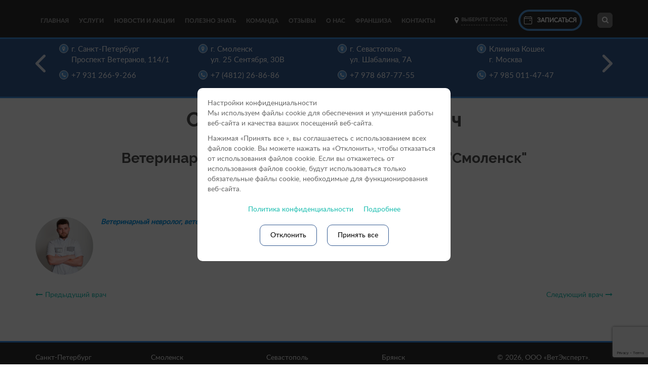

--- FILE ---
content_type: text/html; charset=UTF-8
request_url: https://vet-centre.ru/team/sorokin-pavel-alekseevich-veterinarnyy-vrach/
body_size: 23033
content:
<!DOCTYPE html>
<html lang="ru-RU" >

	<head>

		<!-- meta -->
		<meta charset="UTF-8" />
		<title>Сорокин Павел ветеринарный врач общей практики в Смоленске</title>

		<!-- <link rel="shortcut icon" href="shortcut.png" /> -->

		<!-- mobile -->
		<meta name="viewport" content="width=device-width, initial-scale=0.85, maximum-scale=1.0, user-scalable=no">
		<!-- mobile -->

		<!-- CSS-->
		<script type="text/javascript" src="https://ajax.googleapis.com/ajax/libs/jquery/1/jquery.min.js"></script>
		<!-- Подключаем слайдер Slick -->
		<script src="https://cdnjs.cloudflare.com/ajax/libs/slick-carousel/1.8.1/slick.min.js"></script>
		<!-- CSS -->
		<link rel="manifest" href="manifest.json">
        <link rel="alternate" href="https://vet-centre.by/" hreflang="RU-BY" />
        <link rel="alternate" href="https://vet-centre.ru/" hreflang="RU-RU" />
		<meta name='robots' content='index, follow, max-image-preview:large, max-snippet:-1, max-video-preview:-1' />
	<style>img:is([sizes="auto" i], [sizes^="auto," i]) { contain-intrinsic-size: 3000px 1500px }</style>
	
	<!-- This site is optimized with the Yoast SEO plugin v20.8 - https://yoast.com/wordpress/plugins/seo/ -->
	<meta name="description" content="Сорокин Павел Алексеевич - ветеринарный врач общей практики в Ветеринарном центре Базылевского А.А. Филиал &quot;Смоленск&quot;" />
	<link rel="canonical" href="https://smolensk.vet-centre.ru/team/sorokin-pavel-alekseevich-veterinarnyy-vrach/" />
	<meta property="og:locale" content="ru_RU" />
	<meta property="og:type" content="article" />
	<meta property="og:title" content="Сорокин Павел ветеринарный врач общей практики в Смоленске" />
	<meta property="og:description" content="Сорокин Павел Алексеевич - ветеринарный врач общей практики в Ветеринарном центре Базылевского А.А. Филиал &quot;Смоленск&quot;" />
	<meta property="og:url" content="https://smolensk.vet-centre.ru/team/sorokin-pavel-alekseevich-veterinarnyy-vrach/" />
	<meta property="article:published_time" content="2020-03-25T13:30:09+00:00" />
	<meta property="article:modified_time" content="2025-11-27T00:10:22+00:00" />
	<meta property="og:image" content="https://vet-centre.ru/wp-content/uploads/2020/03/sorokin-pavel-alekseevich.jpg" />
	<meta property="og:image:width" content="800" />
	<meta property="og:image:height" content="800" />
	<meta property="og:image:type" content="image/jpeg" />
	<meta name="author" content="admin" />
	<meta name="twitter:card" content="summary_large_image" />
	<meta name="twitter:label1" content="Написано автором" />
	<meta name="twitter:data1" content="admin" />
	<meta name="twitter:label2" content="Примерное время для чтения" />
	<meta name="twitter:data2" content="2 минуты" />
	<script type="application/ld+json" class="yoast-schema-graph">{"@context":"https://schema.org","@graph":[{"@type":"Article","@id":"https://smolensk.vet-centre.ru/team/sorokin-pavel-alekseevich-veterinarnyy-vrach/#article","isPartOf":{"@id":"https://smolensk.vet-centre.ru/team/sorokin-pavel-alekseevich-veterinarnyy-vrach/"},"author":{"name":"admin","@id":"https://vet-centre.ru/#/schema/person/40c0f28555a8a75ac24a8a3c8de96fe4"},"headline":"Сорокин Павел Алексеевич","datePublished":"2020-03-25T13:30:09+00:00","dateModified":"2025-11-27T00:10:22+00:00","mainEntityOfPage":{"@id":"https://smolensk.vet-centre.ru/team/sorokin-pavel-alekseevich-veterinarnyy-vrach/"},"wordCount":8,"commentCount":0,"publisher":{"@id":"https://vet-centre.ru/#organization"},"image":{"@id":"https://smolensk.vet-centre.ru/team/sorokin-pavel-alekseevich-veterinarnyy-vrach/#primaryimage"},"thumbnailUrl":"https://vet-centre.ru/wp-content/uploads/2020/03/sorokin-pavel-alekseevich.jpg","articleSection":["Команда"],"inLanguage":"ru-RU","potentialAction":[{"@type":"CommentAction","name":"Comment","target":["https://smolensk.vet-centre.ru/team/sorokin-pavel-alekseevich-veterinarnyy-vrach/#respond"]}]},{"@type":"WebPage","@id":"https://smolensk.vet-centre.ru/team/sorokin-pavel-alekseevich-veterinarnyy-vrach/","url":"https://smolensk.vet-centre.ru/team/sorokin-pavel-alekseevich-veterinarnyy-vrach/","name":"Сорокин Павел ветеринарный врач общей практики в Смоленске","isPartOf":{"@id":"https://vet-centre.ru/#website"},"primaryImageOfPage":{"@id":"https://smolensk.vet-centre.ru/team/sorokin-pavel-alekseevich-veterinarnyy-vrach/#primaryimage"},"image":{"@id":"https://smolensk.vet-centre.ru/team/sorokin-pavel-alekseevich-veterinarnyy-vrach/#primaryimage"},"thumbnailUrl":"https://vet-centre.ru/wp-content/uploads/2020/03/sorokin-pavel-alekseevich.jpg","datePublished":"2020-03-25T13:30:09+00:00","dateModified":"2025-11-27T00:10:22+00:00","description":"Сорокин Павел Алексеевич - ветеринарный врач общей практики в Ветеринарном центре Базылевского А.А. Филиал \"Смоленск\"","breadcrumb":{"@id":"https://smolensk.vet-centre.ru/team/sorokin-pavel-alekseevich-veterinarnyy-vrach/#breadcrumb"},"inLanguage":"ru-RU","potentialAction":[{"@type":"ReadAction","target":["https://smolensk.vet-centre.ru/team/sorokin-pavel-alekseevich-veterinarnyy-vrach/"]}]},{"@type":"ImageObject","inLanguage":"ru-RU","@id":"https://smolensk.vet-centre.ru/team/sorokin-pavel-alekseevich-veterinarnyy-vrach/#primaryimage","url":"https://vet-centre.ru/wp-content/uploads/2020/03/sorokin-pavel-alekseevich.jpg","contentUrl":"https://vet-centre.ru/wp-content/uploads/2020/03/sorokin-pavel-alekseevich.jpg","width":800,"height":800,"caption":"Сорокин Павел Алексеевич"},{"@type":"BreadcrumbList","@id":"https://smolensk.vet-centre.ru/team/sorokin-pavel-alekseevich-veterinarnyy-vrach/#breadcrumb","itemListElement":[{"@type":"ListItem","position":1,"name":"Главная страница","item":"https://vet-centre.ru/"},{"@type":"ListItem","position":2,"name":"Сорокин Павел Алексеевич"}]},{"@type":"WebSite","@id":"https://vet-centre.ru/#website","url":"https://vet-centre.ru/","name":"","description":"Ветцентр доктора Базылевского А.А. обладает квалифицированными врачами и современным оборудованием. Широкий спектр услуг по низким ценам | Сеть клиник","publisher":{"@id":"https://vet-centre.ru/#organization"},"potentialAction":[{"@type":"SearchAction","target":{"@type":"EntryPoint","urlTemplate":"https://vet-centre.ru/?s={search_term_string}"},"query-input":"required name=search_term_string"}],"inLanguage":"ru-RU"},{"@type":"Organization","@id":"https://vet-centre.ru/#organization","name":"Сеть Ветеринарных центров доктора Базылевского в России","alternateName":"Ветцентр доктора Базылевского А.А. обладает квалифицированными врачами и современным оборудованием. Широкий спектр услуг по низким ценам | Сеть клиник","url":"https://vet-centre.ru/","logo":{"@type":"ImageObject","inLanguage":"ru-RU","@id":"https://vet-centre.ru/#/schema/logo/image/","url":"https://vet-centre.ru/wp-content/uploads/2020/07/logo.png","contentUrl":"https://vet-centre.ru/wp-content/uploads/2020/07/logo.png","width":530,"height":528,"caption":"Сеть Ветеринарных центров доктора Базылевского в России"},"image":{"@id":"https://vet-centre.ru/#/schema/logo/image/"}},{"@type":"Person","@id":"https://vet-centre.ru/#/schema/person/40c0f28555a8a75ac24a8a3c8de96fe4","name":"admin","image":{"@type":"ImageObject","inLanguage":"ru-RU","@id":"https://vet-centre.ru/#/schema/person/image/","url":"https://secure.gravatar.com/avatar/81c414934ad7e63fab5d73e7b9f62ba9?s=96&d=mm&r=g","contentUrl":"https://secure.gravatar.com/avatar/81c414934ad7e63fab5d73e7b9f62ba9?s=96&d=mm&r=g","caption":"admin"},"url":"https://vet-centre.ru/author/admin/"}]}</script>
	<!-- / Yoast SEO plugin. -->


<link rel="alternate" type="application/rss+xml" title=" &raquo; Лента комментариев к &laquo;Сорокин Павел Алексеевич&raquo;" href="https://smolensk.vet-centre.ru/team/sorokin-pavel-alekseevich-veterinarnyy-vrach/feed/" />
		<script type="text/javascript">
			'use strict';
			(function (w) {
				var darx = {};

				darx.addEvent = function (elem, event, fn) {
					if (elem.addEventListener) {
						elem.addEventListener(event, fn, false);
					} else {
						elem.attachEvent('on' + event, function () {
							return (fn.call(elem, window.event));
						});
					}
				};

				darx.fireEvent = function (elem, event) {
					var evt = elem.createEvent('Event');
					evt.initEvent(event, true, true);
					elem.dispatchEvent(evt);
				};

				darx.get = function (url, data, callback) {
					sendRequest('GET', url, data, callback);
				};

				darx.post = function (url, data, callback) {
					sendRequest('POST', url, data, callback);
				};

				darx.getJSON = function (url, data, callback) {
					var callbackName = 'darx_jsonp_' + Math.round(1000000000 * Math.random());
					window[callbackName] = function(data) {
						delete window[callbackName];
						document.body.removeChild(script);
						callback(data);
					};
					
					
					var script = document.createElement('script');
					script.type = "text/javascript";
					script.async = true;
					data.callback = callbackName;
					script.src = url + '?' + http_build_query(data);
					document.body.appendChild(script);
				};

				var http_build_query = function (data) {
					var params = [];
					var type;
					for (var key in data){
						if (data.hasOwnProperty(key)) {
							type = Object.prototype.toString.call(data[key]);
							if (type === '[object Array]' || type === '[object Object]') {
								for (var i in data[key]) {
									if (data[key].hasOwnProperty(i)) {
										params.push(encodeURIComponent(key) + '[]=' + encodeURIComponent(data[key][i]));
									}
								}
							} else {
								params.push(encodeURIComponent(key) + '=' + encodeURIComponent(data[key]));
							}
						}
					}
					return params.join('&');
				};

				var sendRequest = function (method, url, data, callback) {
					var xhr = false;
					var XMLHttpFactories = [
						function () {return new XMLHttpRequest()},
						function () {return new ActiveXObject("Msxml2.XMLHTTP")},
						function () {return new ActiveXObject("Msxml3.XMLHTTP")},
						function () {return new ActiveXObject("Microsoft.XMLHTTP")}
					];
					for (var i=0; i<XMLHttpFactories.length; ++i) {
						try { xhr = XMLHttpFactories[i]() } catch (e) { continue; }
						break;
					}

					if (!xhr) return;

					if (method === 'GET')  {
						data.r = Math.random();
						url += '?' + http_build_query(data);
					}

					xhr.open(method, url, true);
					xhr.setRequestHeader("X-Requested-With", "XMLHttpRequest");
					xhr.timeout = 5000;

					if (callback) {
						xhr.loaded = xhr.onreadystatechange = function () {
							if (xhr.readyState !== 4) return;
							callback(xhr.responseText, xhr);
						}
					}

					if (method !== 'GET')  {
						xhr.setRequestHeader("Content-type", "application/x-www-form-urlencoded");
						xhr.send(http_build_query(data));
					} else {
						xhr.send(null);
					}
				};

				w.darx = darx;
			}(window));
		</script>
		<script type="text/javascript">
/* <![CDATA[ */
window._wpemojiSettings = {"baseUrl":"https:\/\/s.w.org\/images\/core\/emoji\/15.0.3\/72x72\/","ext":".png","svgUrl":"https:\/\/s.w.org\/images\/core\/emoji\/15.0.3\/svg\/","svgExt":".svg","source":{"concatemoji":"https:\/\/vet-centre.ru\/wp-includes\/js\/wp-emoji-release.min.js?ver=6.7.4"}};
/*! This file is auto-generated */
!function(i,n){var o,s,e;function c(e){try{var t={supportTests:e,timestamp:(new Date).valueOf()};sessionStorage.setItem(o,JSON.stringify(t))}catch(e){}}function p(e,t,n){e.clearRect(0,0,e.canvas.width,e.canvas.height),e.fillText(t,0,0);var t=new Uint32Array(e.getImageData(0,0,e.canvas.width,e.canvas.height).data),r=(e.clearRect(0,0,e.canvas.width,e.canvas.height),e.fillText(n,0,0),new Uint32Array(e.getImageData(0,0,e.canvas.width,e.canvas.height).data));return t.every(function(e,t){return e===r[t]})}function u(e,t,n){switch(t){case"flag":return n(e,"\ud83c\udff3\ufe0f\u200d\u26a7\ufe0f","\ud83c\udff3\ufe0f\u200b\u26a7\ufe0f")?!1:!n(e,"\ud83c\uddfa\ud83c\uddf3","\ud83c\uddfa\u200b\ud83c\uddf3")&&!n(e,"\ud83c\udff4\udb40\udc67\udb40\udc62\udb40\udc65\udb40\udc6e\udb40\udc67\udb40\udc7f","\ud83c\udff4\u200b\udb40\udc67\u200b\udb40\udc62\u200b\udb40\udc65\u200b\udb40\udc6e\u200b\udb40\udc67\u200b\udb40\udc7f");case"emoji":return!n(e,"\ud83d\udc26\u200d\u2b1b","\ud83d\udc26\u200b\u2b1b")}return!1}function f(e,t,n){var r="undefined"!=typeof WorkerGlobalScope&&self instanceof WorkerGlobalScope?new OffscreenCanvas(300,150):i.createElement("canvas"),a=r.getContext("2d",{willReadFrequently:!0}),o=(a.textBaseline="top",a.font="600 32px Arial",{});return e.forEach(function(e){o[e]=t(a,e,n)}),o}function t(e){var t=i.createElement("script");t.src=e,t.defer=!0,i.head.appendChild(t)}"undefined"!=typeof Promise&&(o="wpEmojiSettingsSupports",s=["flag","emoji"],n.supports={everything:!0,everythingExceptFlag:!0},e=new Promise(function(e){i.addEventListener("DOMContentLoaded",e,{once:!0})}),new Promise(function(t){var n=function(){try{var e=JSON.parse(sessionStorage.getItem(o));if("object"==typeof e&&"number"==typeof e.timestamp&&(new Date).valueOf()<e.timestamp+604800&&"object"==typeof e.supportTests)return e.supportTests}catch(e){}return null}();if(!n){if("undefined"!=typeof Worker&&"undefined"!=typeof OffscreenCanvas&&"undefined"!=typeof URL&&URL.createObjectURL&&"undefined"!=typeof Blob)try{var e="postMessage("+f.toString()+"("+[JSON.stringify(s),u.toString(),p.toString()].join(",")+"));",r=new Blob([e],{type:"text/javascript"}),a=new Worker(URL.createObjectURL(r),{name:"wpTestEmojiSupports"});return void(a.onmessage=function(e){c(n=e.data),a.terminate(),t(n)})}catch(e){}c(n=f(s,u,p))}t(n)}).then(function(e){for(var t in e)n.supports[t]=e[t],n.supports.everything=n.supports.everything&&n.supports[t],"flag"!==t&&(n.supports.everythingExceptFlag=n.supports.everythingExceptFlag&&n.supports[t]);n.supports.everythingExceptFlag=n.supports.everythingExceptFlag&&!n.supports.flag,n.DOMReady=!1,n.readyCallback=function(){n.DOMReady=!0}}).then(function(){return e}).then(function(){var e;n.supports.everything||(n.readyCallback(),(e=n.source||{}).concatemoji?t(e.concatemoji):e.wpemoji&&e.twemoji&&(t(e.twemoji),t(e.wpemoji)))}))}((window,document),window._wpemojiSettings);
/* ]]> */
</script>
<style id='wp-emoji-styles-inline-css' type='text/css'>

	img.wp-smiley, img.emoji {
		display: inline !important;
		border: none !important;
		box-shadow: none !important;
		height: 1em !important;
		width: 1em !important;
		margin: 0 0.07em !important;
		vertical-align: -0.1em !important;
		background: none !important;
		padding: 0 !important;
	}
</style>
<link rel='stylesheet' id='wp-block-library-css' href='https://vet-centre.ru/wp-includes/css/dist/block-library/style.min.css?ver=6.7.4' type='text/css' media='all' />
<style id='classic-theme-styles-inline-css' type='text/css'>
/*! This file is auto-generated */
.wp-block-button__link{color:#fff;background-color:#32373c;border-radius:9999px;box-shadow:none;text-decoration:none;padding:calc(.667em + 2px) calc(1.333em + 2px);font-size:1.125em}.wp-block-file__button{background:#32373c;color:#fff;text-decoration:none}
</style>
<style id='global-styles-inline-css' type='text/css'>
:root{--wp--preset--aspect-ratio--square: 1;--wp--preset--aspect-ratio--4-3: 4/3;--wp--preset--aspect-ratio--3-4: 3/4;--wp--preset--aspect-ratio--3-2: 3/2;--wp--preset--aspect-ratio--2-3: 2/3;--wp--preset--aspect-ratio--16-9: 16/9;--wp--preset--aspect-ratio--9-16: 9/16;--wp--preset--color--black: #000000;--wp--preset--color--cyan-bluish-gray: #abb8c3;--wp--preset--color--white: #ffffff;--wp--preset--color--pale-pink: #f78da7;--wp--preset--color--vivid-red: #cf2e2e;--wp--preset--color--luminous-vivid-orange: #ff6900;--wp--preset--color--luminous-vivid-amber: #fcb900;--wp--preset--color--light-green-cyan: #7bdcb5;--wp--preset--color--vivid-green-cyan: #00d084;--wp--preset--color--pale-cyan-blue: #8ed1fc;--wp--preset--color--vivid-cyan-blue: #0693e3;--wp--preset--color--vivid-purple: #9b51e0;--wp--preset--gradient--vivid-cyan-blue-to-vivid-purple: linear-gradient(135deg,rgba(6,147,227,1) 0%,rgb(155,81,224) 100%);--wp--preset--gradient--light-green-cyan-to-vivid-green-cyan: linear-gradient(135deg,rgb(122,220,180) 0%,rgb(0,208,130) 100%);--wp--preset--gradient--luminous-vivid-amber-to-luminous-vivid-orange: linear-gradient(135deg,rgba(252,185,0,1) 0%,rgba(255,105,0,1) 100%);--wp--preset--gradient--luminous-vivid-orange-to-vivid-red: linear-gradient(135deg,rgba(255,105,0,1) 0%,rgb(207,46,46) 100%);--wp--preset--gradient--very-light-gray-to-cyan-bluish-gray: linear-gradient(135deg,rgb(238,238,238) 0%,rgb(169,184,195) 100%);--wp--preset--gradient--cool-to-warm-spectrum: linear-gradient(135deg,rgb(74,234,220) 0%,rgb(151,120,209) 20%,rgb(207,42,186) 40%,rgb(238,44,130) 60%,rgb(251,105,98) 80%,rgb(254,248,76) 100%);--wp--preset--gradient--blush-light-purple: linear-gradient(135deg,rgb(255,206,236) 0%,rgb(152,150,240) 100%);--wp--preset--gradient--blush-bordeaux: linear-gradient(135deg,rgb(254,205,165) 0%,rgb(254,45,45) 50%,rgb(107,0,62) 100%);--wp--preset--gradient--luminous-dusk: linear-gradient(135deg,rgb(255,203,112) 0%,rgb(199,81,192) 50%,rgb(65,88,208) 100%);--wp--preset--gradient--pale-ocean: linear-gradient(135deg,rgb(255,245,203) 0%,rgb(182,227,212) 50%,rgb(51,167,181) 100%);--wp--preset--gradient--electric-grass: linear-gradient(135deg,rgb(202,248,128) 0%,rgb(113,206,126) 100%);--wp--preset--gradient--midnight: linear-gradient(135deg,rgb(2,3,129) 0%,rgb(40,116,252) 100%);--wp--preset--font-size--small: 13px;--wp--preset--font-size--medium: 20px;--wp--preset--font-size--large: 36px;--wp--preset--font-size--x-large: 42px;--wp--preset--spacing--20: 0.44rem;--wp--preset--spacing--30: 0.67rem;--wp--preset--spacing--40: 1rem;--wp--preset--spacing--50: 1.5rem;--wp--preset--spacing--60: 2.25rem;--wp--preset--spacing--70: 3.38rem;--wp--preset--spacing--80: 5.06rem;--wp--preset--shadow--natural: 6px 6px 9px rgba(0, 0, 0, 0.2);--wp--preset--shadow--deep: 12px 12px 50px rgba(0, 0, 0, 0.4);--wp--preset--shadow--sharp: 6px 6px 0px rgba(0, 0, 0, 0.2);--wp--preset--shadow--outlined: 6px 6px 0px -3px rgba(255, 255, 255, 1), 6px 6px rgba(0, 0, 0, 1);--wp--preset--shadow--crisp: 6px 6px 0px rgba(0, 0, 0, 1);}:where(.is-layout-flex){gap: 0.5em;}:where(.is-layout-grid){gap: 0.5em;}body .is-layout-flex{display: flex;}.is-layout-flex{flex-wrap: wrap;align-items: center;}.is-layout-flex > :is(*, div){margin: 0;}body .is-layout-grid{display: grid;}.is-layout-grid > :is(*, div){margin: 0;}:where(.wp-block-columns.is-layout-flex){gap: 2em;}:where(.wp-block-columns.is-layout-grid){gap: 2em;}:where(.wp-block-post-template.is-layout-flex){gap: 1.25em;}:where(.wp-block-post-template.is-layout-grid){gap: 1.25em;}.has-black-color{color: var(--wp--preset--color--black) !important;}.has-cyan-bluish-gray-color{color: var(--wp--preset--color--cyan-bluish-gray) !important;}.has-white-color{color: var(--wp--preset--color--white) !important;}.has-pale-pink-color{color: var(--wp--preset--color--pale-pink) !important;}.has-vivid-red-color{color: var(--wp--preset--color--vivid-red) !important;}.has-luminous-vivid-orange-color{color: var(--wp--preset--color--luminous-vivid-orange) !important;}.has-luminous-vivid-amber-color{color: var(--wp--preset--color--luminous-vivid-amber) !important;}.has-light-green-cyan-color{color: var(--wp--preset--color--light-green-cyan) !important;}.has-vivid-green-cyan-color{color: var(--wp--preset--color--vivid-green-cyan) !important;}.has-pale-cyan-blue-color{color: var(--wp--preset--color--pale-cyan-blue) !important;}.has-vivid-cyan-blue-color{color: var(--wp--preset--color--vivid-cyan-blue) !important;}.has-vivid-purple-color{color: var(--wp--preset--color--vivid-purple) !important;}.has-black-background-color{background-color: var(--wp--preset--color--black) !important;}.has-cyan-bluish-gray-background-color{background-color: var(--wp--preset--color--cyan-bluish-gray) !important;}.has-white-background-color{background-color: var(--wp--preset--color--white) !important;}.has-pale-pink-background-color{background-color: var(--wp--preset--color--pale-pink) !important;}.has-vivid-red-background-color{background-color: var(--wp--preset--color--vivid-red) !important;}.has-luminous-vivid-orange-background-color{background-color: var(--wp--preset--color--luminous-vivid-orange) !important;}.has-luminous-vivid-amber-background-color{background-color: var(--wp--preset--color--luminous-vivid-amber) !important;}.has-light-green-cyan-background-color{background-color: var(--wp--preset--color--light-green-cyan) !important;}.has-vivid-green-cyan-background-color{background-color: var(--wp--preset--color--vivid-green-cyan) !important;}.has-pale-cyan-blue-background-color{background-color: var(--wp--preset--color--pale-cyan-blue) !important;}.has-vivid-cyan-blue-background-color{background-color: var(--wp--preset--color--vivid-cyan-blue) !important;}.has-vivid-purple-background-color{background-color: var(--wp--preset--color--vivid-purple) !important;}.has-black-border-color{border-color: var(--wp--preset--color--black) !important;}.has-cyan-bluish-gray-border-color{border-color: var(--wp--preset--color--cyan-bluish-gray) !important;}.has-white-border-color{border-color: var(--wp--preset--color--white) !important;}.has-pale-pink-border-color{border-color: var(--wp--preset--color--pale-pink) !important;}.has-vivid-red-border-color{border-color: var(--wp--preset--color--vivid-red) !important;}.has-luminous-vivid-orange-border-color{border-color: var(--wp--preset--color--luminous-vivid-orange) !important;}.has-luminous-vivid-amber-border-color{border-color: var(--wp--preset--color--luminous-vivid-amber) !important;}.has-light-green-cyan-border-color{border-color: var(--wp--preset--color--light-green-cyan) !important;}.has-vivid-green-cyan-border-color{border-color: var(--wp--preset--color--vivid-green-cyan) !important;}.has-pale-cyan-blue-border-color{border-color: var(--wp--preset--color--pale-cyan-blue) !important;}.has-vivid-cyan-blue-border-color{border-color: var(--wp--preset--color--vivid-cyan-blue) !important;}.has-vivid-purple-border-color{border-color: var(--wp--preset--color--vivid-purple) !important;}.has-vivid-cyan-blue-to-vivid-purple-gradient-background{background: var(--wp--preset--gradient--vivid-cyan-blue-to-vivid-purple) !important;}.has-light-green-cyan-to-vivid-green-cyan-gradient-background{background: var(--wp--preset--gradient--light-green-cyan-to-vivid-green-cyan) !important;}.has-luminous-vivid-amber-to-luminous-vivid-orange-gradient-background{background: var(--wp--preset--gradient--luminous-vivid-amber-to-luminous-vivid-orange) !important;}.has-luminous-vivid-orange-to-vivid-red-gradient-background{background: var(--wp--preset--gradient--luminous-vivid-orange-to-vivid-red) !important;}.has-very-light-gray-to-cyan-bluish-gray-gradient-background{background: var(--wp--preset--gradient--very-light-gray-to-cyan-bluish-gray) !important;}.has-cool-to-warm-spectrum-gradient-background{background: var(--wp--preset--gradient--cool-to-warm-spectrum) !important;}.has-blush-light-purple-gradient-background{background: var(--wp--preset--gradient--blush-light-purple) !important;}.has-blush-bordeaux-gradient-background{background: var(--wp--preset--gradient--blush-bordeaux) !important;}.has-luminous-dusk-gradient-background{background: var(--wp--preset--gradient--luminous-dusk) !important;}.has-pale-ocean-gradient-background{background: var(--wp--preset--gradient--pale-ocean) !important;}.has-electric-grass-gradient-background{background: var(--wp--preset--gradient--electric-grass) !important;}.has-midnight-gradient-background{background: var(--wp--preset--gradient--midnight) !important;}.has-small-font-size{font-size: var(--wp--preset--font-size--small) !important;}.has-medium-font-size{font-size: var(--wp--preset--font-size--medium) !important;}.has-large-font-size{font-size: var(--wp--preset--font-size--large) !important;}.has-x-large-font-size{font-size: var(--wp--preset--font-size--x-large) !important;}
:where(.wp-block-post-template.is-layout-flex){gap: 1.25em;}:where(.wp-block-post-template.is-layout-grid){gap: 1.25em;}
:where(.wp-block-columns.is-layout-flex){gap: 2em;}:where(.wp-block-columns.is-layout-grid){gap: 2em;}
:root :where(.wp-block-pullquote){font-size: 1.5em;line-height: 1.6;}
</style>
<link rel='stylesheet' id='css-pl-css' href='https://vet-centre.ru/wp-content/plugins/agreement/css/front_css.css?v=1768680849&#038;ver=6.7.4' type='text/css' media='all' />
<link rel='stylesheet' id='contact-form-7-css' href='https://vet-centre.ru/wp-content/plugins/contact-form-7/includes/css/styles.css?ver=5.7.7' type='text/css' media='all' />
<link rel='stylesheet' id='fancybox-for-wp-css' href='https://vet-centre.ru/wp-content/plugins/fancybox-for-wordpress/assets/css/fancybox.css?ver=1.3.4' type='text/css' media='all' />
<link rel='stylesheet' id='social-button-css' href='https://vet-centre.ru/wp-content/plugins/vkontakte-api/assets/css/social-button.css?ver=4.0.1' type='text/css' media='all' />
<link rel='stylesheet' id='sidebar-css-css' href='https://vet-centre.ru/wp-content/themes/baz-vet/sidebar/sidebar.css?ver=6.7.4' type='text/css' media='all' />
<link rel='stylesheet' id='menu-css' href='https://vet-centre.ru/wp-content/themes/baz-vet/menu/menu.css?ver=6.7.4' type='text/css' media='all' />
<link rel='stylesheet' id='custom-bootstrap-css' href='https://vet-centre.ru/wp-content/themes/baz-vet/css/bootstrap.min.css?ver=6.7.4' type='text/css' media='all' />
<link rel='stylesheet' id='custom-style_fonts-css' href='https://vet-centre.ru/wp-content/themes/baz-vet/css/style_fonts.css?ver=6.7.4' type='text/css' media='all' />
<link rel='stylesheet' id='font-awesome-css' href='https://vet-centre.ru/wp-content/plugins/elementor/assets/lib/font-awesome/css/font-awesome.min.css?ver=4.7.0' type='text/css' media='all' />
<link rel='stylesheet' id='main-css-css' href='https://vet-centre.ru/wp-content/themes/baz-vet/style.css?ver=1768680849' type='text/css' media='all' />
<link rel='stylesheet' id='custom-owl-carousel-css' href='https://vet-centre.ru/wp-content/themes/baz-vet/css/owl.carousel.min.css?ver=6.7.4' type='text/css' media='all' />
<link rel='stylesheet' id='custom-owl-theme-css' href='https://vet-centre.ru/wp-content/themes/baz-vet/css/owl.theme.css?ver=6.7.4' type='text/css' media='all' />
<link rel='stylesheet' id='popup-maker-site-css' href='//vet-centre.ru/wp-content/uploads/pum/pum-site-styles.css?generated=1724892735&#038;ver=1.18.1' type='text/css' media='all' />
<script type="text/javascript" src="https://vet-centre.ru/wp-includes/js/jquery/jquery.min.js?ver=3.7.1" id="jquery-core-js"></script>
<script type="text/javascript" src="https://vet-centre.ru/wp-includes/js/jquery/jquery-migrate.min.js?ver=3.4.1" id="jquery-migrate-js"></script>
<script type="text/javascript" src="https://vet-centre.ru/wp-content/plugins/agreement/js/front_js.js?v=1768680849&amp;ver=6.7.4" id="my-upload-js"></script>
<script type="text/javascript" src="https://vet-centre.ru/wp-content/plugins/fancybox-for-wordpress/assets/js/jquery.fancybox.js?ver=1.3.4" id="fancybox-for-wp-js"></script>
<script type="text/javascript" src="https://vet-centre.ru/wp-content/themes/baz-vet/sidebar/sidebar.js?ver=6.7.4" id="sidebar-js-js"></script>
<script type="text/javascript" src="https://vet-centre.ru/wp-content/themes/baz-vet/js/bootstrap.min.js?ver=6.7.4" id="custom-bootstrap-js-js"></script>
<script type="text/javascript" src="https://vet-centre.ru/wp-content/themes/baz-vet/js/jquery.isotope.min.js?ver=6.7.4" id="custom-isotope-js-js"></script>
<script type="text/javascript" src="https://vet-centre.ru/wp-content/themes/baz-vet/js/jquery.prettyPhoto.js?ver=6.7.4" id="custom-prettyPhoto-js-js"></script>
<script type="text/javascript" src="https://vet-centre.ru/wp-content/themes/baz-vet/js/html5shiv.js?ver=6.7.4" id="custom-html5-js-js"></script>
<script type="text/javascript" src="https://vet-centre.ru/wp-content/themes/baz-vet/js/main.js?ver=6.7.4" id="custom-main-js-js"></script>
<script type="text/javascript" src="https://vet-centre.ru/wp-content/themes/baz-vet/js/jquery.cookie.js?ver=6.7.4" id="custom-cookie-js-js"></script>
<script type="text/javascript" src="https://vet-centre.ru/wp-content/themes/baz-vet/js/custom.js?v=2&amp;ver=6.7.4" id="custom-custom-js-js"></script>
<script type="text/javascript" src="https://vet-centre.ru/wp-content/themes/baz-vet/js/owl.carousel.min.js?ver=6.7.4" id="custom-owl=main-js-js"></script>
<script type="text/javascript" src="https://vet-centre.ru/wp-content/themes/baz-vet/js/custom-owl.js?ver=6.7.4" id="custom-owl-js-js"></script>
<link rel="https://api.w.org/" href="https://vet-centre.ru/wp-json/" /><link rel="alternate" title="JSON" type="application/json" href="https://vet-centre.ru/wp-json/wp/v2/posts/2950" /><link rel="EditURI" type="application/rsd+xml" title="RSD" href="https://vet-centre.ru/xmlrpc.php?rsd" />
<meta name="generator" content="WordPress 6.7.4" />
<link rel='shortlink' href='https://vet-centre.ru/?p=2950' />
<link rel="alternate" title="oEmbed (JSON)" type="application/json+oembed" href="https://vet-centre.ru/wp-json/oembed/1.0/embed?url=https%3A%2F%2Fsmolensk.vet-centre.ru%2Fteam%2Fsorokin-pavel-alekseevich-veterinarnyy-vrach%2F" />
<link rel="alternate" title="oEmbed (XML)" type="text/xml+oembed" href="https://vet-centre.ru/wp-json/oembed/1.0/embed?url=https%3A%2F%2Fsmolensk.vet-centre.ru%2Fteam%2Fsorokin-pavel-alekseevich-veterinarnyy-vrach%2F&#038;format=xml" />
	<style>
		.betterdocs-wraper.betterdocs-main-wraper {
						background-color: #ffffff;		
																				}
		.betterdocs-archive-wrap.betterdocs-archive-main {
			padding-top: 50px;
			padding-bottom: 50px;
			padding-left: 0px;
			padding-right: 0px;
		}
		.betterdocs-archive-wrap.betterdocs-archive-main {
			width: 100%;
			max-width: 1600px;
		}
		.betterdocs-categories-wrap.single-kb.layout-masonry .docs-single-cat-wrap {
			margin-bottom: 15px;
		}
		.betterdocs-categories-wrap.single-kb.layout-flex .docs-single-cat-wrap {
			margin: 15px; 
		}
		.betterdocs-categories-wrap.single-kb .docs-single-cat-wrap .docs-cat-title-wrap { 
			padding-top: 20px; 
		}

		.betterdocs-categories-wrap.single-kb .docs-single-cat-wrap .docs-cat-title-wrap, 
		.betterdocs-archive-main .docs-item-container { 
			padding-right: 20px;
			padding-left: 20px;  
		}
		.betterdocs-archive-main .docs-item-container { 
			padding-bottom: 20px; 
		}
		.betterdocs-categories-wrap.betterdocs-category-box.layout-2.single-kb .docs-single-cat-wrap,
		.betterdocs-categories-wrap.single-kb .docs-single-cat-wrap.docs-cat-list-2-box {
			padding-top: 20px; 
			padding-right: 20px;
			padding-left: 20px; 
			padding-bottom: 20px; 
		}
        		.betterdocs-categories-wrap.betterdocs-category-box .docs-single-cat-wrap p{
						color: #566e8b;
					}
		.betterdocs-categories-wrap.single-kb .docs-single-cat-wrap,
		.betterdocs-categories-wrap.single-kb .docs-single-cat-wrap .docs-cat-title-wrap {
						border-top-left-radius: 5px;
									border-top-right-radius: 5px;
					}
		.betterdocs-categories-wrap.single-kb .docs-single-cat-wrap,
		.betterdocs-categories-wrap.single-kb .docs-single-cat-wrap .docs-item-container {
						border-bottom-right-radius: 5px;
									border-bottom-left-radius: 5px;
					}
		.betterdocs-category-list .betterdocs-categories-wrap .docs-single-cat-wrap,
		.betterdocs-category-box.white-bg .docs-single-cat-wrap,
		.betterdocs-categories-wrap.white-bg .docs-single-cat-wrap {
						background-color: #fff;
					}
		.betterdocs-category-box.single-kb.ash-bg .docs-single-cat-wrap {
						background-color: #f8f8fc;
					}
		.betterdocs-category-box.single-kb .docs-single-cat-wrap:hover,
		.betterdocs-categories-wrap.single-kb.white-bg .docs-single-cat-wrap.docs-cat-list-2-box:hover {
						background-color: #fff;
					}
		.betterdocs-category-box.single-kb .docs-single-cat-wrap img {
						margin-bottom: 20px;
					}
		.betterdocs-category-box.single-kb .docs-single-cat-wrap .docs-cat-title,
		.pro-layout-4.single-kb .docs-cat-list-2-box-content .docs-cat-title {
						margin-bottom: 15px;
					}
		.betterdocs-category-box.single-kb .docs-single-cat-wrap p {
						margin-bottom: 15px;
					}
		.betterdocs-category-box.single-kb .docs-single-cat-wrap span {
					}
		.docs-cat-title img {
			height: 32px; 
		}
		.betterdocs-category-box.single-kb .docs-single-cat-wrap img { 
			height: 80px; 
		}
		.single-kb .docs-cat-title-inner .docs-cat-heading,
		.betterdocs-category-box.single-kb .docs-single-cat-wrap .docs-cat-title,
		.single-kb .docs-cat-list-2-box .docs-cat-title,
		.single-kb .docs-cat-list-2-items .docs-cat-title{
			font-size: 20px;
		}
        .single-kb .docs-cat-title-inner .docs-cat-heading {
			color: #528ffe; 
		}
		.betterdocs-category-box.single-kb .docs-single-cat-wrap .docs-cat-title,
		.single-kb .docs-cat-list-2 .docs-cat-title, 
		.betterdocs-category-grid-layout-6 .betterdocs-term-info .betterdocs-term-title {
			color: #333333;
		}
				.docs-cat-title-wrap .docs-cat-title-inner {
			border-color: #528ffe; 
			padding-bottom: 20px;
		}
		.docs-cat-title-inner .docs-item-count span {
			color: #ffffff; 
			font-size: 15px;
		}
		.betterdocs-category-box.single-kb .docs-single-cat-wrap span,
		.single-kb .docs-cat-list-2-box .title-count span {
			color: #707070; 
			font-size: 15px;
		}
		.betterdocs-categories-wrap.single-kb .docs-cat-title-wrap .docs-item-count span {
			font-size: 15px;
			color: #ffffff; 
		}

		.betterdocs-categories-wrap .docs-item-count {
			background-color: #528ffe; 
		}

		.betterdocs-categories-wrap.single-kb .docs-cat-title-inner span {
			background-color: rgba(82,143,254,0.44);
			border-color: #ffffff;
			border-style: none;
			width: 30px; 
			height: 30px;
			border-top-width: 0px;
			border-right-width: 0px;
			border-bottom-width: 0px;
			border-left-width: 0px;
		}
		.betterdocs-categories-wrap.single-kb .docs-item-container ul {
			background-color: rgba(255,255,255,0);
			padding-top: 0px;
			padding-bottom: 0px;
			padding-right: 0px;
			padding-left: 0px;
		}
		.betterdocs-categories-wrap.single-kb .docs-item-container {
			background-color: #ffffff;
		}
		.betterdocs-categories-wrap.single-kb .docs-item-container li,
		.betterdocs-categories-wrap.single-kb .docs-item-container .docs-sub-cat-title,
        .betterdocs-popular-list.single-kb ul li {
			margin-top: 10px;
			margin-right: 10px;
			margin-left: 10px;
		}
        .betterdocs-categories-wrap.single-kb .docs-item-container li,
        .betterdocs-popular-list.single-kb ul li {
            margin-bottom: 10px;
			padding-top: 0px;
			padding-right: 0px;
			padding-bottom: 0px;
			padding-left: 0px;
        }
		.betterdocs-categories-wrap.single-kb .docs-item-container li svg {
			fill: #566e8b;
			font-size: 15px;
            min-width: 15px;
		}
        .betterdocs-popular-list.single-kb ul li svg {
			font-size: 15px;
            min-width: 15px;
		}
        .betterdocs-popular-list.single-kb ul li svg path {
			fill: #566e8b;
		}
		.betterdocs-categories-wrap.single-kb li a,
        .betterdocs-popular-list.single-kb ul li a {
			color: #566e8b;
			font-size: 15px;
		}
				.betterdocs-categories-wrap.single-kb .docs-item-container .docs-sub-cat li a {
			color: #566e8b;
		}
						.betterdocs-categories-wrap.single-kb .docs-item-container .docs-sub-cat li a:hover {
			color: #566e8b;
		}
						.betterdocs-categories-wrap.single-kb .docs-item-container .docs-sub-cat li svg {
			fill: #566e8b;
		}
				.betterdocs-categories-wrap.single-kb li a:hover,
        .betterdocs-popular-list.single-kb ul li a:hover {
			color: #566e8b;
		}
		.betterdocs-categories-wrap.single-kb .docs-item-container .docs-sub-cat-title svg {
			fill: #566e8b;
			font-size: 15px;
		}
		.betterdocs-categories-wrap.single-kb .docs-sub-cat-title a {
			color: #566e8b;
			font-size: 17px;
		}
		.betterdocs-categories-wrap.single-kb .docs-sub-cat-title a:hover {
			color: #566e8b;
		}
		.betterdocs-categories-wrap.single-kb .docs-item-container .docs-cat-link-btn, .betterdocs-categories-wrap.single-kb .docs-item-container .docs-cat-link-btn:visited {
			background-color: #ffffff;
			font-size: 16px;
			color: #528ffe;
			border-color: #528ffe;
			border-top-left-radius: 50px;
			border-top-right-radius: 50px;
			border-bottom-right-radius: 50px;
			border-bottom-left-radius: 50px;
			padding-top: 10px;
			padding-right: 20px;
			padding-bottom: 10px;
			padding-left: 20px;
			border-width: 1px;
		}

		.betterdocs-categories-wrap.single-kb .docs-item-container .docs-cat-link-btn, .betterdocs-categories-wrap.multiple-kb .tabs-content .betterdocs-tab-content .betterdocs-tab-categories .docs-single-cat-wrap .docs-item-container .docs-cat-link-btn{
			border-width: 1px;
		}
		.betterdocs-categories-wrap.single-kb .docs-item-container .docs-cat-link-btn:hover {
			background-color: #528ffe;
			color: #fff;
			border-color: #528ffe;
		}
		.betterdocs-categories-wrap.single-kb .docs-single-cat-wrap .docs-item-container .docs-cat-link-btn {
			margin-top: 10px;
			margin-bottom: 10px;
			margin-left: 20px;
			margin-right: 20px;
		}
		.betterdocs-single-bg .betterdocs-content-area, .betterdocs-single-bg .betterdocs-content-full {
			background-color: rgba(255,255,255,0);	
				
														}
		.betterdocs-single-wraper .betterdocs-content-area {
			padding-top: 30px;
			padding-right: 25px;
			padding-bottom: 30px;
			padding-left: 25px;
			max-width: 1400px;
			width:100%;
		}
		.betterdocs-single-wraper .betterdocs-content-area .docs-single-main {
			padding-top: 20px;
			padding-right: 20px;
			padding-bottom: 20px;
			padding-left: 20px;
		}
		.betterdocs-single-layout4 .betterdocs-content-full {
			padding-top: 30px;
			padding-right: 25px;
			padding-bottom: 30px;
			padding-left: 25px;
		}
		.betterdocs-single-layout4 .betterdocs-content-full{
			background-color: rgba(255,255,255,0);	
				
														}
		.betterdocs-single-layout5 .betterdocs-content-full {
			padding-top: 30px;
			padding-right: 25px;
			padding-bottom: 30px;
			padding-left: 25px;
		}
		.betterdocs-single-layout5 .betterdocs-content-full {
			background-color: rgba(255,255,255,0);	
				
														}
		.betterdocs-single-layout2 .docs-content-full-main .doc-single-content-wrapper {
			padding-top: 0px;
			padding-right: 0px;
			padding-bottom: 0px;
			padding-left: 0px;
		}
		.betterdocs-single-layout3 .docs-content-full-main .doc-single-content-wrapper {
			padding-top: 0px;
			padding-right: 0px;
			padding-bottom: 0px;
			padding-left: 0px;
		}
		.docs-single-title .betterdocs-entry-title {
			font-size: 36px;
			color: #3f5876;
		}
		.betterdocs-breadcrumb .betterdocs-breadcrumb-item a {
			font-size: 16px;
			color: #566e8b;
		}
		.betterdocs-breadcrumb .betterdocs-breadcrumb-list .betterdocs-breadcrumb-item a:hover {
			color: #566e8b;
		}
		.betterdocs-breadcrumb .breadcrumb-delimiter {
			color: #566e8b;
		}
		.betterdocs-breadcrumb-item.current span {
			font-size: 16px;
			color: #528fff;
		}
		.betterdocs-toc {
			background-color: #fff;
			padding-top: 20px;
			padding-right: 25px;
			padding-bottom: 20px;
			padding-left: 20px;
			margin-top: 0px;
			margin-right: 0px;
			margin-bottom: 0px;
			margin-left: 0px;
		}
		.betterdocs-entry-content .betterdocs-toc {
			margin-bottom: 20px;
		}
		.sticky-toc-container {
			width: 320px;
		}
		.sticky-toc-container.toc-sticky {
			z-index: 2;
			margin-top: 0px;
		}
		.betterdocs-toc > .toc-title {
			color: #3f5876;
			font-size: 18px;
		}
		.betterdocs-entry-content .betterdocs-toc.collapsible-sm .angle-icon {
			color: #3f5876;
		}
		.betterdocs-toc > .toc-list a {
			color: #566e8b;
			font-size: 14px;
			margin-top: 5px;
			margin-right: 0px;
			margin-bottom: 5px;
			margin-left: 0px;
		}
		.betterdocs-toc > .toc-list li a:before {
			font-size: 12px;
			color: #566e8b;
		}
		.betterdocs-toc > .toc-list li:before {
			padding-top: 5px;
		}
		.betterdocs-toc > .toc-list a:hover {
			color: #528fff;
		}
		.feedback-form-link .feedback-form-icon svg, .feedback-form-link .feedback-form-icon img {
			width: 26px;
		}
		.betterdocs-toc > .toc-list a.active,
        .betterdocs-toc > .toc-list a.active:before {
			color: #528fff;
		}
        .betterdocs-toc > .toc-list a.active:after {
            background-color: #528fff;
        }
		.betterdocs-content {
			color: #4d4d4d;
			font-size: 16px;
		}
		.betterdocs-social-share .betterdocs-social-share-heading h5 {
			color: #566e8b;
		}
		.betterdocs-entry-footer .feedback-form-link {
			color: #566e8b;
			font-size: 15px;
		}
		.betterdocs-entry-footer .feedback-update-form .feedback-form-link:hover {
			color: #566e8b;
		}
        .betterdocs-entry-footer .feedback-form .modal-content .feedback-form-title {
            color: #3f5876;
            font-size: 21px;
        }
		.docs-navigation a {
			color: #3f5876;
			font-size: 16px;
		}
		.docs-navigation a:hover {
			color: #3f5876;
		}
		.docs-navigation a svg{
			fill: #5edf8e;
			min-width: 16px;
			width: 16px;
		}
		.betterdocs-entry-footer .update-date{
			color: #566e8b;
			font-size: 14px;
		}
		.betterdocs-credit p{
			color: #201d3a;
			font-size: 14px;
		}
		.betterdocs-credit p a{
			color: #528fff;
		}
		.betterdocs-sidebar-content.betterdocs-category-sidebar .betterdocs-categories-wrap,
		.betterdocs-category-wraper .betterdocs-full-sidebar-left {
			background-color: #ffffff;
		}
		.betterdocs-single-layout1 .betterdocs-sidebar-content .betterdocs-categories-wrap {
						border-top-left-radius: 5px;
									border-top-right-radius: 5px;
									border-bottom-right-radius: 5px;
									border-bottom-left-radius: 5px;
					}
		.betterdocs-sidebar-content.betterdocs-category-sidebar .docs-single-cat-wrap .docs-cat-title-wrap{
			background-color: #ffffff;
		}
		.betterdocs-sidebar-content.betterdocs-category-sidebar .docs-cat-title img {
			height: 24px;
		}
		.betterdocs-sidebar-content.betterdocs-category-sidebar .docs-cat-title-inner .docs-cat-heading{
			color: #3f5876;
			font-size: 16px;
		}
		.betterdocs-sidebar-content.betterdocs-category-sidebar .docs-cat-title-inner .docs-cat-heading:hover {
			color: #3f5876 !important;
		}
		.betterdocs-sidebar-content.betterdocs-category-sidebar .docs-cat-title-inner .cat-list-arrow-down {
			color: #3f5876;
		}
		.betterdocs-sidebar-content.betterdocs-category-sidebar .docs-single-cat-wrap .active-title .docs-cat-title-inner .docs-cat-heading,
		.betterdocs-sidebar-content.betterdocs-category-sidebar .active-title .docs-cat-title-inner .docs-cat-heading,
		.betterdocs-category-wraper .betterdocs-full-sidebar-left .docs-cat-title-wrap::after {
			color: #3f5876;
		}
		.betterdocs-sidebar-content.betterdocs-category-sidebar .docs-item-count {
			background-color: #528ffe;
		}
		.betterdocs-sidebar-content.betterdocs-category-sidebar .docs-item-count span {
			background-color: rgba(82, 143, 255, 0.2);
			color: #ffffff;
			font-size: 12px;
		}
		.betterdocs-sidebar-content.betterdocs-category-sidebar .betterdocs-categories-wrap .docs-single-cat-wrap {
			margin-top: 5px;
			margin-right: 0px;
			margin-bottom: 5px;
			margin-left: 0px;
		}
		.betterdocs-sidebar-content.betterdocs-category-sidebar .betterdocs-categories-wrap, .betterdocs-full-sidebar-left .betterdocs-categories-wrap {
			padding-top: 0px;
			padding-right: 0px;
			padding-bottom: 0px;
			padding-left: 0px;
		}
		.betterdocs-sidebar-content.betterdocs-category-sidebar .betterdocs-categories-wrap .docs-single-cat-wrap .docs-cat-title-wrap {
			padding-top: 10px;
			padding-right: 15px;
			padding-bottom: 10px;
			padding-left: 15px;
		}
		.betterdocs-single-layout2 .betterdocs-full-sidebar-left .betterdocs-sidebar-content .betterdocs-categories-wrap .docs-cat-title-inner {
						background-color: #ffffff;		
						padding-top: 10px;
			padding-right: 15px;
			padding-bottom: 10px;
			padding-left: 15px;
		}
		.betterdocs-sidebar-content.betterdocs-category-sidebar .docs-item-container{
			background-color: #ffffff;
		}
		.betterdocs-sidebar-content.betterdocs-category-sidebar .docs-single-cat-wrap .docs-cat-title-wrap.active-title{
			background-color: rgba(90, 148, 255, .1);
			border-color: #528fff;
		}

		.betterdocs-sidebar-content.betterdocs-category-sidebar .betterdocs-categories-wrap .docs-item-container li {
			padding-left: 0;
			margin-top: 10px;
			margin-right: 10px;
			margin-bottom: 10px;
			margin-left: 10px;
		}
		.betterdocs-single-layout2 .betterdocs-sidebar-content .betterdocs-categories-wrap .docs-item-container li {
			margin-right: 0 !important;
		}
		.betterdocs-sidebar-content.betterdocs-category-sidebar .betterdocs-categories-wrap li a {
			color: #566e8b;
			font-size: 14px;
		}
		.betterdocs-sidebar-content.betterdocs-category-sidebar .betterdocs-categories-wrap li a:hover {
			color: #528fff;
		}
		.betterdocs-sidebar-content.betterdocs-category-sidebar .betterdocs-categories-wrap li svg {
			fill: #566e8b;
			font-size: 14px;
		}
        .betterdocs-sidebar-content .betterdocs-categories-wrap li a.active,
        .betterdocs-sidebar-content .betterdocs-categories-wrap li.sub-list a.active {
            color: #528fff;
        }
		.betterdocs-category-wraper.betterdocs-single-wraper{
																				}	
		.betterdocs-category-wraper.betterdocs-single-wraper .docs-listing-main .docs-category-listing{
						background-color: #ffffff;
						margin-top: 0px;
			margin-right: 0px;
			margin-bottom: 0px;
			margin-left: 0px;
			padding-top: 30px;
			padding-right: 30px;
			padding-bottom: 30px;
			padding-left: 30px;
			border-radius: 5px;
		}
		.betterdocs-category-wraper .docs-category-listing .docs-cat-title .docs-cat-heading {
			color: #566e8b;
			font-size: 20px;
			margin-top: 0px;
			margin-right: 0px;
			margin-bottom: 20px;
			margin-left: 0px;
		}
		.betterdocs-category-wraper .docs-category-listing .docs-cat-title p {
			color: #566e8b;
			font-size: 14px;
			margin-top: 0px;
			margin-right: 0px;
			margin-bottom: 20px;
			margin-left: 0px;
		}
		.betterdocs-category-wraper .docs-listing-main .docs-category-listing .docs-list ul li, 
		.betterdocs-category-wraper .docs-listing-main .docs-category-listing .docs-list .docs-sub-cat-title {
			margin-top: 10px;
			margin-right: 0px;
			margin-bottom: 10px;
			margin-left: 0px;
		}
		.betterdocs-category-wraper .docs-listing-main .docs-category-listing .docs-list ul li svg {
			fill: #566e8b;
			font-size: 16px;
            min-width: 16px;
		}
		.betterdocs-category-wraper .docs-listing-main .docs-category-listing .docs-list ul li a {
			color: #566e8b;
			font-size: 14px;
		}
		.betterdocs-category-wraper .docs-listing-main .docs-category-listing .docs-list ul li a:hover {
			color: #528ffe;
		}
				.betterdocs-category-wraper .docs-listing-main .docs-category-listing .docs-list .docs-sub-cat li a {
			color: #566e8b;
		}
						.betterdocs-category-wraper .docs-listing-main .docs-category-listing .docs-list .docs-sub-cat li a:hover {
			color: #566e8b;
		}
						.betterdocs-category-wraper .docs-listing-main .docs-category-listing .docs-list .docs-sub-cat li svg {
			fill: #566e8b;
		}
				.betterdocs-category-wraper .docs-listing-main .docs-category-listing .docs-list .docs-sub-cat-title svg {
			fill: #566e8b;
			font-size: 15px;
		}
		.betterdocs-category-wraper .docs-listing-main .docs-category-listing .docs-list .docs-sub-cat-title a {
			color: #566e8b;
			font-size: 17px;
		}
		.betterdocs-category-wraper .docs-listing-main .docs-category-listing .docs-list .docs-sub-cat-title a:hover {
			color: #566e8b;
		}

		.betterdocs-search-form-wrap{
						background-color: #f7f7f7;
																		padding-top: 50px;
			padding-right: 20px;
			padding-bottom: 50px;
			padding-left: 20px;
			margin-top:0px;
			margin-right:0px;
			margin-bottom:0px;
			margin-left:0px;
					}
		.betterdocs-search-heading h2.heading, .betterdocs-search-heading h1.heading, .betterdocs-search-heading h3.heading, .betterdocs-search-heading h4.heading, .betterdocs-search-heading h5.heading, .betterdocs-search-heading h6.heading {
			line-height: 1.2;
			font-size: 40px;
			color: #566e8b;
			margin-top: 0px;
			margin-right: 0px;
			margin-bottom: 20px;
			margin-left: 0px;
		}
		.betterdocs-search-heading h3.subheading, .betterdocs-search-heading h2.subheading, .betterdocs-search-heading h1.subheading, .betterdocs-search-heading h4.subheading, .betterdocs-search-heading h5.subheading, .betterdocs-search-heading h6.subheading {
			line-height: 1.2;
			font-size: 16px;
			color: #566e8b;
			margin-top: 0px;
			margin-right: 0px;
			margin-bottom: 20px;
			margin-left: 0px;
		}
		.betterdocs-searchform {
			background-color: #ffffff;
			border-radius: 8px;
			padding-top: 22px;
			padding-right: 15px;
			padding-bottom: 22px;
			padding-left: 15px;
		}
		.betterdocs-searchform .betterdocs-search-field {
			font-size: 16px;
			color: #595959;
		}	
		.betterdocs-searchform .betterdocs-search-field:focus{
			color: #595959;
		}
		.betterdocs-searchform .betterdocs-search-field::placeholder{
			color: #595959;
		}
		.betterdocs-searchform svg.docs-search-icon {
			fill: #444b54;
			height: 30px;
		}
		.docs-search-close path.close-line {
			fill: #ff697b;	
		}
		.docs-search-close path.close-border {
			fill: #444b54;	
		}
		.docs-search-loader {
			stroke: #444b54;	
		}
		.betterdocs-searchform svg.docs-search-icon:hover {
			fill: #444b54;
		}
		.betterdocs-live-search .docs-search-result {
			width: 100%;
			max-width: 800px;
			background-color: #fff;
			border-color: #f1f1f1;
		}
		.betterdocs-search-result-wrap::before {
			border-color: transparent transparent #fff;
		}
		.betterdocs-live-search .docs-search-result li {
			border-color: #f5f5f5;
		}
		.betterdocs-live-search .docs-search-result li a {
			font-size: 16px;
			padding-top: 10px;
			padding-right: 10px;
			padding-bottom: 10px;
			padding-left: 10px;
		}
		.betterdocs-live-search .docs-search-result li a .betterdocs-search-title {
			color: #444444;
		}

		.betterdocs-live-search .docs-search-result li a .betterdocs-search-category{
			color: #444444;
		}

		.betterdocs-live-search .docs-search-result li:hover {
			background-color: #f5f5f5;
		}
		.betterdocs-live-search .docs-search-result li a span:hover {
			color: #444444;
		}
		.betterdocs-category-box.pro-layout-3 .docs-single-cat-wrap img,
		.docs-cat-list-2-box img {
			margin-right: 20px;
		}
		.betterdocs-wraper.betterdocs-category-list-2 .betterdocs-search-form-wrap {
			padding-bottom: 130px;
		}

		.betterdocs-article-reactions .betterdocs-article-reactions-heading h5 {
			color: #566e8b;
		}
		.betterdocs-article-reaction-links li a {
			background-color: #00b88a;
		}
		.betterdocs-article-reaction-links li a:hover {
			background-color: #fff;
		}
		.betterdocs-article-reaction-links li a svg path {
			fill: #fff;
		}
		.betterdocs-article-reaction-links li a:hover svg path {
			fill: #00b88a;
		}

		/**
		 * FAQ Layout 1 Customizer CSS
		 */
		.betterdocs-faq-section-title.faq-doc{
			margin: 0px 0px 0px 0px;			color:#15063F;
			font-size: 30px;
		}
		.betterdocs-faq-main-wrapper-layout-1.faq-doc .betterdocs-faq-title h2{
			color: #15063F;
			font-size: 25px;
			padding: 20px 20px 20px 20px;		}

		.betterdocs-faq-main-wrapper-layout-1.faq-doc .betterdocs-faq-list > li .betterdocs-faq-group .betterdocs-faq-post .betterdocs-faq-post-name{
			color: #2f3b48;
			font-size: 17px;
		}

		.betterdocs-faq-main-wrapper-layout-1.faq-doc .betterdocs-faq-list > li .betterdocs-faq-group .betterdocs-faq-post{
			background-color: #f0f1f5;
			padding: 20px 20px 20px 20px;		}
		.betterdocs-faq-main-wrapper-layout-1.faq-doc .betterdocs-faq-group .betterdocs-faq-main-content{
			background-color: #fbfcff;
			font-size: 15px;
			color: #7B7B7B;
		}

		/**
		 * FAQ Layout 2 Customizer CSS
		 */
		.betterdocs-faq-main-wrapper-layout-2.faq-doc .betterdocs-faq-title h2{
			color: #15063F;
			font-size: 25px;
			padding: 20px 20px 20px 20px;		}

		.betterdocs-faq-main-wrapper-layout-2.faq-doc .betterdocs-faq-list > li .betterdocs-faq-group .betterdocs-faq-post-layout-2 .betterdocs-faq-post-name{
			color: #2f3b48;
			font-size: 17px;
		}

		.betterdocs-faq-main-wrapper-layout-2.faq-doc .betterdocs-faq-list-layout-2 > li .betterdocs-faq-group-layout-2{
			background-color: #fff;
		}

		.betterdocs-faq-main-wrapper-layout-2.faq-doc .betterdocs-faq-list-layout-2 > li .betterdocs-faq-group-layout-2 .betterdocs-faq-main-content-layout-2{
			background-color: #fff;
			font-size: 15px;
			color: #7B7B7B;
		}

		.betterdocs-faq-main-wrapper-layout-2.faq-doc .betterdocs-faq-list-layout-2 > li .betterdocs-faq-group-layout-2 .betterdocs-faq-post-layout-2 {
			padding: 20px 20px 20px 20px;		}
	</style>
	<!--<script>
		jQuery(document).ready(function() {
			var masonryGrid = jQuery(".betterdocs-categories-wrap.layout-masonry");
			var columnPerGrid = jQuery(".betterdocs-categories-wrap.layout-masonry").attr('data-column');
			var masonryItem = jQuery(".betterdocs-categories-wrap.layout-masonry .docs-single-cat-wrap");
			var doc_page_column_space = ;
			var total_margin = columnPerGrid * doc_page_column_space;
			if (masonryGrid.length) {
				masonryItem.css("width", "calc((100% - "+total_margin+"px) / "+parseInt(columnPerGrid)+")");
				masonryGrid.masonry({
					itemSelector: ".docs-single-cat-wrap",
					percentPosition: true,
					gutter: doc_page_column_space
				});
			}
		});
	</script>-->
    
<!-- Fancybox for WordPress v3.3.3 -->
<style type="text/css">
	.fancybox-slide--image .fancybox-content{background-color: #FFFFFF}div.fancybox-caption{display:none !important;}
	
	img.fancybox-image{border-width:10px;border-color:#FFFFFF;border-style:solid;}
	div.fancybox-bg{background-color:rgba(102,102,102,0.3);opacity:1 !important;}div.fancybox-content{border-color:#FFFFFF}
	div#fancybox-title{background-color:#FFFFFF}
	div.fancybox-content{background-color:#FFFFFF}
	div#fancybox-title-inside{color:#333333}
	
	
	
	div.fancybox-caption p.caption-title{display:inline-block}
	div.fancybox-caption p.caption-title{font-size:14px}
	div.fancybox-caption p.caption-title{color:#333333}
	div.fancybox-caption {color:#333333}div.fancybox-caption p.caption-title {background:#fff; width:auto;padding:10px 30px;}div.fancybox-content p.caption-title{color:#333333;margin: 0;padding: 5px 0;}body.fancybox-active .fancybox-container .fancybox-stage .fancybox-content .fancybox-close-small{display:block;}
</style><script type="text/javascript">
	jQuery(function () {

		var mobileOnly = false;
		
		if (mobileOnly) {
			return;
		}

		jQuery.fn.getTitle = function () { // Copy the title of every IMG tag and add it to its parent A so that fancybox can show titles
			var arr = jQuery("a[data-fancybox]");
									jQuery.each(arr, function() {
										var title = jQuery(this).children("img").attr("title");
										 var caption = jQuery(this).next("figcaption").html();
                                        if(caption && title){jQuery(this).attr("title",title+" " + caption)}else if(title){ jQuery(this).attr("title",title);}else if(caption){jQuery(this).attr("title",caption);}
									});			}

		// Supported file extensions

				var thumbnails = jQuery("a:has(img)").not(".nolightbox").not('.envira-gallery-link').not('.ngg-simplelightbox').filter(function () {
			return /\.(jpe?g|png|gif|mp4|webp|bmp|pdf)(\?[^/]*)*$/i.test(jQuery(this).attr('href'))
		});
		

		// Add data-type iframe for links that are not images or videos.
		var iframeLinks = jQuery('.fancyboxforwp').filter(function () {
			return !/\.(jpe?g|png|gif|mp4|webp|bmp|pdf)(\?[^/]*)*$/i.test(jQuery(this).attr('href'))
		}).filter(function () {
			return !/vimeo|youtube/i.test(jQuery(this).attr('href'))
		});
		iframeLinks.attr({"data-type": "iframe"}).getTitle();

				// Gallery All
		thumbnails.addClass("fancyboxforwp").attr("data-fancybox", "gallery").getTitle();
		iframeLinks.attr({"data-fancybox": "gallery"}).getTitle();

		// Gallery type NONE
		
		// Call fancybox and apply it on any link with a rel atribute that starts with "fancybox", with the options set on the admin panel
		jQuery("a.fancyboxforwp").fancyboxforwp({
			loop: false,
			smallBtn: true,
			zoomOpacity: "auto",
			animationEffect: "fade",
			animationDuration: 500,
			transitionEffect: "fade",
			transitionDuration: "300",
			overlayShow: true,
			overlayOpacity: "0.3",
			titleShow: true,
			titlePosition: "inside",
			keyboard: true,
			showCloseButton: true,
			arrows: true,
			clickContent:false,
			clickSlide: "close",
			mobile: {
				clickContent: function (current, event) {
					return current.type === "image" ? "toggleControls" : false;
				},
				clickSlide: function (current, event) {
					return current.type === "image" ? "close" : "close";
				},
			},
			wheel: false,
			toolbar: true,
			preventCaptionOverlap: true,
			onInit: function() { },			onDeactivate
	: function() { },		beforeClose: function() { },			afterShow: function(instance) { jQuery( ".fancybox-image" ).on("click", function( ){ ( instance.isScaledDown() ) ? instance.scaleToActual() : instance.scaleToFit() }) },				afterClose: function() { },					caption : function( instance, item ) {var title ="";if("undefined" != typeof jQuery(this).context ){var title = jQuery(this).context.title;} else { var title = ("undefined" != typeof jQuery(this).attr("title")) ? jQuery(this).attr("title") : false;}var caption = jQuery(this).data('caption') || '';if ( item.type === 'image' && title.length ) {caption = (caption.length ? caption + '<br />' : '') + '<p class="caption-title">'+title+'</p>' ;}return caption;},
		afterLoad : function( instance, current ) {current.$content.append('<div class=\"fancybox-custom-caption inside-caption\" style=\" position: absolute;left:0;right:0;color:#000;margin:0 auto;bottom:0;text-align:center;background-color:#FFFFFF \">' + current.opts.caption + '</div>');},
			})
		;

			})
</script>
<!-- END Fancybox for WordPress -->
<meta name="generator" content="Elementor 3.13.4; features: e_dom_optimization, e_optimized_assets_loading, e_optimized_css_loading, a11y_improvements, additional_custom_breakpoints; settings: css_print_method-internal, google_font-enabled, font_display-auto">
<style type="text/css">.recentcomments a{display:inline !important;padding:0 !important;margin:0 !important;}</style><link rel="icon" href="https://vet-centre.ru/wp-content/uploads/2020/07/cropped-logo-32x32.png" sizes="32x32" />
<link rel="icon" href="https://vet-centre.ru/wp-content/uploads/2020/07/cropped-logo-192x192.png" sizes="192x192" />
<link rel="apple-touch-icon" href="https://vet-centre.ru/wp-content/uploads/2020/07/cropped-logo-180x180.png" />
<meta name="msapplication-TileImage" content="https://vet-centre.ru/wp-content/uploads/2020/07/cropped-logo-270x270.png" />
		<style type="text/css" id="wp-custom-css">
			.title_h{
	margin:30px;
	font-size:34px;
	font-family: RalewayBold;
  color: rgb(82, 82, 82);
}
@media (max-width: 768px){
.title_h {
    font-size: 25px;
	}
}		</style>
		<meta property="vk:app_id" content="5704681" /><link rel="stylesheet" href="https://vet-centre.ru/wp-content/themes/baz-vet/css/new_style.css?v=1768680849">
		<script type="text/javascript">!function(){var t=document.createElement("script");t.type="text/javascript",t.async=!0,t.src="https://vk.com/js/api/openapi.js?160",t.onload=function(){VK.Retargeting.Init("VK-RTRG-344520-eadpB"),VK.Retargeting.Hit()},document.head.appendChild(t)}();</script><noscript><img src="https://vk.com/rtrg?p=VK-RTRG-344520-eadpB" style="position:fixed; left:-999px;" alt=""/></noscript>

	</head>
<!-- Google Tag Manager -->
<script>(function(w,d,s,l,i){w[l]=w[l]||[];w[l].push({'gtm.start':
new Date().getTime(),event:'gtm.js'});var f=d.getElementsByTagName(s)[0],
j=d.createElement(s),dl=l!='dataLayer'?'&l='+l:'';j.async=true;j.src=
'https://www.googletagmanager.com/gtm.js?id='+i+dl;f.parentNode.insertBefore(j,f);
})(window,document,'script','dataLayer','GTM-WZFPSSGJ');</script>
<!-- End Google Tag Manager -->
 <!-- Google Tag Manager (noscript) -->
<noscript><iframe src="https://www.googletagmanager.com/ns.html?id=GTM-WZFPSSGJ"
height="0" width="0" style="display:none;visibility:hidden"></iframe></noscript>
<!-- End Google Tag Manager (noscript) -->

	<body class="post-template-default single single-post postid-2950 single-format-standard fix_header elementor-default elementor-kit-4668">

		<!-- Global site tag (gtag.js) - Google Analytics -->
		<script async src="https://www.googletagmanager.com/gtag/js?id=UA-85682634-1"></script>
		<script>
			window.dataLayer = window.dataLayer || [];
			function gtag(){dataLayer.push(arguments);}
			gtag('js', new Date());

			gtag('config', 'UA-85682634-1');
		</script>

	<!-- Yandex.Metrika counter -->
<script type="text/javascript" >
    (function (d, w, c) {
        (w[c] = w[c] || []).push(function() {
            try {
                w.yaCounter40507210 = new Ya.Metrika({
                    id:40507210,
                    clickmap:true,
                    trackLinks:true,
                    accurateTrackBounce:true,
                    webvisor:true
                });
            } catch(e) { }
        });

        var n = d.getElementsByTagName("script")[0],
            x = "https://mc.yandex.ru/metrika/watch.js",
            s = d.createElement("script"),
            f = function () { n.parentNode.insertBefore(s, n); };
        for (var i = 0; i < document.scripts.length; i++) {
            if (document.scripts[i].src === x) { return; }
        }
        s.type = "text/javascript";
        s.async = true;
        s.src = x;

        if (w.opera == "[object Opera]") {
            d.addEventListener("DOMContentLoaded", f, false);
        } else { f(); }
    })(document, window, "yandex_metrika_callbacks");
</script>
<noscript><div><img src="https://mc.yandex.ru/watch/40507210" style="position:absolute; left:-9999px;" alt="" /></div></noscript>
<!-- /Yandex.Metrika counter -->
<style>
.region_select {display: flex; width: 120px;  align-items: center; justify-content: center; }	
.region_select .region_title {color: #999999; font-size: 10px; position: relative; height: 48px; align-items: center; justify-content: center; display: flex; cursor: pointer;}
.hidden_region {position: absolute; top: 45px; right: 0px; display: block; width: 220px; padding: 10px 0; background: #335a92; border: 1px solid #ddd; z-index: 10; opacity: 0; visibility: hidden;  -webkit-transition: all 0.3s; transition: all 0.3s;}
.region_title .fa {color: #fff; margin-right: 5px; font-size: 14px;}
.region_select:hover  .hidden_region {opacity: 1; visibility: visible; }
.region_title span {border-bottom: 1px dashed #999}

.hidden_region li {display: block; margin-bottom: 0px;}
.hidden_region li a {color: #fff; display: block; padding: 5px 20px; display: block;}
.hidden_region li a:hover {text-decoration: none; color: #fff; background: #3e8dda;}
.search_block {width: 200px;}
.region_select_mobile {display: none}
 
@media (max-width: 991px) {
.region_select {display: none}
.region_select_mobile {position: absolute; right: 200px; display: block;}
.region_select_mobile:hover  .hidden_region {opacity: 1; visibility: visible; }
.hidden_region {top: 30px;  right: -50px}

.region_select_mobile .region_title {color: #fff}

}
 
</style>

		<!-- header -->
		<header id="header">
			<nav>
				<div class="container">			

					<input type="checkbox" id="hmt" class="hidden-menu-ticker" />
					<label class="btn-menu hidden-md" for="hmt">
						<span class="first"></span>
						<span class="second"></span>
						<span class="third"></span>
					</label>

<div class="region_select_mobile">
<div class="region_title">
<i class="fa fa-map-marker" aria-hidden="true"></i> <span>Выберите город</span>
<ul class="hidden_region">
<li><a href="https://spb.vet-centre.ru">Санкт-Петербург</a></li>	
<li><a href="https://smolensk.vet-centre.ru/">Смоленск</a></li>	
<li><a href="https://sevastopol.vet-centre.ru/">Севастополь</a></li>
<li><a href="https://bryansk.vet-centre.ru/">Брянск</a></li>	
<li><a href="https://msk.cat-vet.ru/">Клиника Кошек (Москва)</a></li>	
<li><a href="https://spb.cat-vet.ru/">Клиника Кошек (СПБ)</a></li>	
</ul>	
</div>	
</div><!-- region_select_mobile -->			
					 
					<label class="label_overlay" for="hmt"></label>

					<div class="hidden-menu">
						<div class="logo-menu-mobile hidden-md hidden-lg">
							<a href="https://vet-centre.ru">
								<img src="https://vet-centre.ru/wp-content/themes/baz-vet/images/logo.png" width="150" height="150" />
							</a>
						</div>

						<ul id="menu-headermenu" class="menu"><li id="menu-item-21" class="menu-item menu-item-type-custom menu-item-object-custom menu-item-home menu-item-21"><a href="http://vet-centre.ru/">Главная</a></li>
<li id="menu-item-8618" class="menu-item menu-item-type-taxonomy menu-item-object-category menu-item-has-children menu-item-8618"><a href="https://vet-centre.ru/services/">Услуги</a>
<ul class="sub-menu">
	<li id="menu-item-13712" class="menu-item menu-item-type-custom menu-item-object-custom menu-item-13712"><a href="https://vet-centre.ru/services/gynecology/veterinarnoe-akusherstvo-i-ginekologiya-obshchaya-informaciya/">Акушерство и гинекология</a></li>
	<li id="menu-item-13714" class="menu-item menu-item-type-custom menu-item-object-custom menu-item-13714"><a href="https://vet-centre.ru/services/anesthesiology/anesteziologiya-narkoz-zhivotnyh-obshchaya-informaciya/">Анестезиология</a></li>
	<li id="menu-item-13716" class="menu-item menu-item-type-custom menu-item-object-custom menu-item-13716"><a href="https://vet-centre.ru/services/vaccination/vakcinaciya-privivki-zhivotnym/">Вакцинация</a></li>
	<li id="menu-item-13718" class="menu-item menu-item-type-custom menu-item-object-custom menu-item-13718"><a href="https://vet-centre.ru/services/gastroenterology/obshhaya-informaciya-gastroenterology/">Гастроэнтерология</a></li>
	<li id="menu-item-13720" class="menu-item menu-item-type-custom menu-item-object-custom menu-item-13720"><a href="https://vet-centre.ru/services/dermatology/veterinarnaya-dermatologiya-obshchaya-informaciya/">Дерматология</a></li>
	<li id="menu-item-13722" class="menu-item menu-item-type-custom menu-item-object-custom menu-item-13722"><a href="https://vet-centre.ru/services/dietetics/dietologiya-obshchaya-informaciya/">Диетология</a></li>
	<li id="menu-item-13705" class="menu-item menu-item-type-custom menu-item-object-custom menu-item-13705"><a href="https://vet-centre.ru/services/dispanserizaciya/dispanserizaciya-zhivotnyh/">Диспансеризация</a></li>
	<li id="menu-item-13724" class="menu-item menu-item-type-custom menu-item-object-custom menu-item-13724"><a href="https://vet-centre.ru/services/cardiology/kardiologiya-obshhaya-informaciya/">Кардиология</a></li>
	<li id="menu-item-13699" class="menu-item menu-item-type-custom menu-item-object-custom menu-item-13699"><a href="https://vet-centre.ru/services/diagnosis/diagnostika-zabolevaniy-zhivotnyh-obshchaya-informaciya/">Лабораторная диагностика</a></li>
	<li id="menu-item-13707" class="menu-item menu-item-type-custom menu-item-object-custom menu-item-13707"><a href="https://vet-centre.ru/services/magnitno-rezonansnaya-tomografiya-mrt/magnitno-rezonansnaya-tomografiya-mrt/">Магнитно-резонансная томография (МРТ)</a></li>
	<li id="menu-item-13701" class="menu-item menu-item-type-custom menu-item-object-custom menu-item-13701"><a href="https://vet-centre.ru/services/neurology/veterinarnaya-nevrologiya-obshchaya-informaciya/">Неврология</a></li>
	<li id="menu-item-13703" class="menu-item menu-item-type-custom menu-item-object-custom menu-item-13703"><a href="https://vet-centre.ru/services/general-medicine/obshchaya-terapiya-obshhaya-informaciya/">Общая терапия</a></li>
	<li id="menu-item-13704" class="menu-item menu-item-type-custom menu-item-object-custom menu-item-13704"><a href="https://vet-centre.ru/services/oncology/onkologiya-obshhaya-informaciya/">Онкология</a></li>
	<li id="menu-item-13706" class="menu-item menu-item-type-custom menu-item-object-custom menu-item-13706"><a href="https://vet-centre.ru/services/traumatology/ortopediya-i-travmatologiya-obshchaya-informaciya/">Ортопедия и травматология</a></li>
	<li id="menu-item-13708" class="menu-item menu-item-type-custom menu-item-object-custom menu-item-13708"><a href="https://vet-centre.ru/services/ophthalmology/obshhaya-informaciya-veterinarnaya-oftalmologiya/">Офтальмология</a></li>
	<li id="menu-item-13709" class="menu-item menu-item-type-custom menu-item-object-custom menu-item-13709"><a href="https://vet-centre.ru/services/otolaryngology/pulmonologiya-i-otorinolaringologiya-obshhaya-informaciya/">Пульмонология и оториноларингология</a></li>
	<li id="menu-item-13710" class="menu-item menu-item-type-custom menu-item-object-custom menu-item-13710"><a href="https://vet-centre.ru/services/radiodiagnosis/rentgen-dlya-zhivotnyh-obshhaya-informaciya/">Рентгенодиагностика</a></li>
	<li id="menu-item-13711" class="menu-item menu-item-type-custom menu-item-object-custom menu-item-13711"><a href="https://vet-centre.ru/services/hospital/veterinarnyy-stacionar-obshhaya-informaciya/">Стационар (ОРИТ)</a></li>
	<li id="menu-item-13713" class="menu-item menu-item-type-custom menu-item-object-custom menu-item-13713"><a href="https://vet-centre.ru/services/stomatology/veterinarnaya-stomatologiya-obshhaya-informaciya/">Стоматология</a></li>
	<li id="menu-item-13715" class="menu-item menu-item-type-custom menu-item-object-custom menu-item-13715"><a href="https://vet-centre.ru/services/ultrasound/uzi-zhivotnyh-obshhaya-informaciya/">Ультразвуковая диагностика (УЗИ)</a></li>
	<li id="menu-item-13717" class="menu-item menu-item-type-custom menu-item-object-custom menu-item-13717"><a href="https://vet-centre.ru/services/nephrology/urologiya-i-nefrologiya-zhivotnyh-obshhaya-informaciya/">Урология и нефрология</a></li>
	<li id="menu-item-13723" class="menu-item menu-item-type-custom menu-item-object-custom menu-item-13723"><a href="https://vet-centre.ru/services/physiotherapy/obshhaya-informaciya-veterinarnaya-fizioterapiya/">Физиотерапия и реабилитация</a></li>
	<li id="menu-item-13719" class="menu-item menu-item-type-custom menu-item-object-custom menu-item-13719"><a href="https://vet-centre.ru/services/surgery/veterinarnaya-hirurgiya-obshhaya-informaciya/">Хирургия</a></li>
	<li id="menu-item-13721" class="menu-item menu-item-type-custom menu-item-object-custom menu-item-13721"><a href="https://vet-centre.ru/services/chipping/chipirovanie-zhivotnyh/">Чипирование</a></li>
	<li id="menu-item-13725" class="menu-item menu-item-type-custom menu-item-object-custom menu-item-13725"><a href="https://vet-centre.ru/services/exoticanimals/lechenie-ekzoticheskih-zhivotnyh/">Экзотические животные</a></li>
	<li id="menu-item-13700" class="menu-item menu-item-type-custom menu-item-object-custom menu-item-13700"><a href="https://vet-centre.ru/services/endocrinology/veterinarnaya-endokrinologiya-obshhaya-informaciya/">Эндокринология</a></li>
	<li id="menu-item-13702" class="menu-item menu-item-type-custom menu-item-object-custom menu-item-13702"><a href="https://vet-centre.ru/services/endoscopy/veterinarnaya-endoskopiya/">Эндоскопия</a></li>
</ul>
</li>
<li id="menu-item-4277" class="menu-item menu-item-type-taxonomy menu-item-object-category menu-item-4277"><a href="https://vet-centre.ru/stock/">Новости и акции</a></li>
<li id="menu-item-170" class="menu-item menu-item-type-taxonomy menu-item-object-category menu-item-170"><a href="https://vet-centre.ru/news/">Полезно знать</a></li>
<li id="menu-item-7021" class="menu-item menu-item-type-taxonomy menu-item-object-category current-post-ancestor current-menu-parent current-post-parent menu-item-7021"><a href="https://vet-centre.ru/team/">Команда</a></li>
<li id="menu-item-1957" class="menu-item menu-item-type-post_type menu-item-object-page menu-item-1957"><a href="https://vet-centre.ru/otzyvy/">Отзывы</a></li>
<li id="menu-item-3144" class="menu-item menu-item-type-post_type menu-item-object-page menu-item-3144"><a href="https://vet-centre.ru/about-us/">О нас</a></li>
<li id="menu-item-3792" class="menu-item menu-item-type-post_type menu-item-object-page menu-item-3792"><a href="https://vet-centre.ru/franshiza-veterinarnogo-centra-bazylevskogo-a-a/">Франшиза</a></li>
<li id="menu-item-23" class="menu-item menu-item-type-post_type menu-item-object-page menu-item-23"><a href="https://vet-centre.ru/contacts/">Контакты</a></li>
</ul>


<div class="region_select">
<div class="region_title"><i class="fa fa-map-marker" aria-hidden="true"></i> <span>Выберите город</span>
<ul class="hidden_region">
<li><a href="https://spb.vet-centre.ru">Санкт-Петербург</a></li>	
<li><a href="https://smolensk.vet-centre.ru/">Смоленск</a></li>	
<li><a href="https://sevastopol.vet-centre.ru/">Севастополь</a></li>
<li><a href="https://bryansk.vet-centre.ru/">Брянск</a></li>	
<li><a href="https://msk.cat-vet.ru/">Клиника Кошек (Москва)</a></li>	
<li><a href="https://spb.cat-vet.ru/">Клиника Кошек (СПБ)</a></li>	
</ul>	
 </div><!-- region_title -->
	
</div>



						<div class="search_block">
							<div class="zapis-block zapis-none"><a class="zapis_link popmake-6426	" href="">
								<svg xmlns="http://www.w3.org/2000/svg" width="16" height="16" fill="currentColor" class="bi bi-calendar4-event" viewBox="0 0 16 16"> <path d="M3.5 0a.5.5 0 0 1 .5.5V1h8V.5a.5.5 0 0 1 1 0V1h1a2 2 0 0 1 2 2v11a2 2 0 0 1-2 2H2a2 2 0 0 1-2-2V3a2 2 0 0 1 2-2h1V.5a.5.5 0 0 1 .5-.5zM2 2a1 1 0 0 0-1 1v1h14V3a1 1 0 0 0-1-1H2zm13 3H1v9a1 1 0 0 0 1 1h12a1 1 0 0 0 1-1V5z"/> <path d="M11 7.5a.5.5 0 0 1 .5-.5h1a.5.5 0 0 1 .5.5v1a.5.5 0 0 1-.5.5h-1a.5.5 0 0 1-.5-.5v-1z"/> </svg>
								Записаться
								</a></div>
							<form role="search" id="searchform" class="searchbox" method="get" action="https://vet-centre.ru/">
								<input type="search" id="s" placeholder="Поиск..." name="s" class="searchbox-input" oninput="buttonUp();" required>
								<input type="submit" class="searchbox-submit" value="&#xf002;">
								<span class="searchbox-icon"><i class="fa fa-search"></i></span>
							</form>
						</div>

					</div>

				</div>
			</nav>		
			<div class="contacts_dropdown">
			 
								<div class="slider__item filter">
									<div class="contacts_outer">
										<div class="addr"><span><i class="fa fa-map-marker" aria-hidden="true"></i></span><p> <a href="https://spb.vet-centre.ru/" target="_blank">г. Санкт-Петербург <br> Петергофское шоссе, 45</a></p></div>
										<div class="phone"><span><i class="fa fa-phone" aria-hidden="true"></i></span><p><a href="tel:+79216376372" onclick="yaCounter40507210.reachGoal('click_phone_shapka'); return true;">+7 921 637-637-2</a></p></div>
									</div>
								</div>
								
								<div class="slider__item">
									<div class="contacts_outer">
										<div class="addr"><span><i class="fa fa-map-marker" aria-hidden="true"></i></span><p> <a href="https://spb.vet-centre.ru/" target="_blank">г. Санкт-Петербург <br> Проспект Ветеранов, 114/1</a></p></div>
										<div class="phone"><span><i class="fa fa-phone" aria-hidden="true"></i></span><p><a href="tel:+79312669266" onclick="yaCounter40507210.reachGoal('click_phone_shapka'); return true;"> +7 931 266-9-266</a></p></div>
									</div>
								</div>
								 
								<div class="slider__item">
									<div class="contacts_outer">
										<div class="addr"><span><i class="fa fa-map-marker" aria-hidden="true"></i></span><p> <a href="https://smolensk.vet-centre.ru/" target="_blank">г. Смоленск <br> ул. 25 Сентября, 30В</a></p></div>
										<div class="phone"><span><i class="fa fa-phone" aria-hidden="true"></i></span><p><a href="tel:+74812268686" onclick="yaCounter40507210.reachGoal('click_phone_shapka'); return true;">+7 (4812) 26-86-86</a></p></div>
									</div>
								</div>
								
								<div class="slider__item">
									<div class="contacts_outer">
										<div class="addr"><span><i class="fa fa-map-marker" aria-hidden="true"></i></span><p> <a href="https://sevastopol.vet-centre.ru" target="_blank">г. Севастополь <br> ул. Шабалина, 7А</a></p></div>
										<div class="phone"><span><i class="fa fa-phone" aria-hidden="true"></i></span><p> <a href="tel:+79786877755">  +7 978 687-77-55</a></p></div>
									</div>
								</div>
								
								<div class="slider__item">
									<div class="contacts_outer">
										<div class="addr"><span><i class="fa fa-map-marker" aria-hidden="true"></i></span><p><a href="https://msk.cat-vet.ru/" target="_blank"> Клиника Кошек <br> г. Москва</a></p></div>
										<div class="phone"><span><i class="fa fa-phone" aria-hidden="true"></i></span><p> <a href="tel:+79850114747" onclick="yaCounter40507915.reachGoal('click_phone_shapka'); return true;">+7 985 011-47-47</a></p></div>
									</div>
								</div>
								
								<div class="slider__item">
									<div class="contacts_outer">
										<div class="addr"><span><i class="fa fa-map-marker" aria-hidden="true"></i></span><p><a href="https://spb.cat-vet.ru/" target="_blank">Клиника Кошек <br> г. Санкт-Петербург</a></p></div>
										<div class="phone"><span><i class="fa fa-phone" aria-hidden="true"></i></span><p> <a href="tel:+79019727068" onclick="yaCounter40507915.reachGoal('click_phone_shapka'); return true;">+7 901 972-70-68</a></p></div>
									</div>
								</div>
								
								<div class="slider__item">
									<div class="contacts_outer">
										<div class="addr"><span><i class="fa fa-map-marker" aria-hidden="true"></i></span><p> <a href="https://bryansk.vet-centre.ru/" target="_blank">г. Брянск <br> ул. 2-ая Мичурина, 36А</a></p></div>
										<div class="phone"><span><i class="fa fa-phone" aria-hidden="true"></i></span><p> <a href="tel:+79208433355">+7 920 843-33-55</a></p></div>
									</div>
								</div>	 
			 </div>		
		</header>
		<!--header-->
		<input type="checkbox" id="checkbox-1" name="checkbox-1">
		<div id="zapis-block" class="zapis-block forfix"><a class="zapis_link popmake-6426	" href="">
			<svg xmlns="http://www.w3.org/2000/svg" width="16" height="16" fill="currentColor" class="bi bi-calendar4-event" viewBox="0 0 16 16"> <path d="M3.5 0a.5.5 0 0 1 .5.5V1h8V.5a.5.5 0 0 1 1 0V1h1a2 2 0 0 1 2 2v11a2 2 0 0 1-2 2H2a2 2 0 0 1-2-2V3a2 2 0 0 1 2-2h1V.5a.5.5 0 0 1 .5-.5zM2 2a1 1 0 0 0-1 1v1h14V3a1 1 0 0 0-1-1H2zm13 3H1v9a1 1 0 0 0 1 1h12a1 1 0 0 0 1-1V5z"/> <path d="M11 7.5a.5.5 0 0 1 .5-.5h1a.5.5 0 0 1 .5.5v1a.5.5 0 0 1-.5.5h-1a.5.5 0 0 1-.5-.5v-1z"/> </svg>
			Записаться
			</a></div>
		<label for="checkbox-1" class="checkbox-phones for_fix_phone open_drop"><i class="fa fa-phone" aria-hidden="true"></i><i class="fa fa-caret-down" aria-hidden="true"></i></label>
		
		
		<section id="main_contacts">
			<div class="container">
				<div class="row">
					<div class="col-lg-12">
<!-- 						<div class="slider_contacts"> -->
							<div class="slider">

								
								<div class="slider__item filter">
									<div class="contacts_outer">
										<div class="addr"><span><i class="fa fa-map-marker" aria-hidden="true"></i></span><p> <a href="https://spb.vet-centre.ru/" target="_blank">г. Санкт-Петербург <br> Петергофское шоссе, 45</a></p></div>
										<div class="phone"><span><i class="fa fa-phone" aria-hidden="true"></i></span><p><a href="tel:+79216376372" onclick="yaCounter40507210.reachGoal('click_phone_shapka'); return true;">+7 921 637-637-2</a></p></div>
									</div>
								</div>
								
								<div class="slider__item">
									<div class="contacts_outer">
										<div class="addr"><span><i class="fa fa-map-marker" aria-hidden="true"></i></span><p> <a href="https://spb.vet-centre.ru/" target="_blank">г. Санкт-Петербург <br> Проспект Ветеранов, 114/1</a></p></div>
										<div class="phone"><span><i class="fa fa-phone" aria-hidden="true"></i></span><p><a href="tel:+79312669266" onclick="yaCounter40507210.reachGoal('click_phone_shapka'); return true;"> +7 931 266-9-266</a></p></div>
									</div>
								</div>
								 
								<div class="slider__item">
									<div class="contacts_outer">
										<div class="addr"><span><i class="fa fa-map-marker" aria-hidden="true"></i></span><p> <a href="https://smolensk.vet-centre.ru/" target="_blank">г. Смоленск <br> ул. 25 Сентября, 30В</a></p></div>
										<div class="phone"><span><i class="fa fa-phone" aria-hidden="true"></i></span><p><a href="tel:+74812268686" onclick="yaCounter40507210.reachGoal('click_phone_shapka'); return true;">+7 (4812) 26-86-86</a></p></div>
									</div>
								</div>
								
								<div class="slider__item">
									<div class="contacts_outer">
										<div class="addr"><span><i class="fa fa-map-marker" aria-hidden="true"></i></span><p> <a href="https://sevastopol.vet-centre.ru" target="_blank">г. Севастополь <br> ул. Шабалина, 7А</a></p></div>
										<div class="phone"><span><i class="fa fa-phone" aria-hidden="true"></i></span><p> <a href="tel:+79786877755">  +7 978 687-77-55</a></p></div>
									</div>
								</div>
								
								<div class="slider__item">
									<div class="contacts_outer">
										<div class="addr"><span><i class="fa fa-map-marker" aria-hidden="true"></i></span><p><a href="https://msk.cat-vet.ru/" target="_blank"> Клиника Кошек <br> г. Москва</a></p></div>
										<div class="phone"><span><i class="fa fa-phone" aria-hidden="true"></i></span><p> <a href="tel:+79850114747" onclick="yaCounter40507915.reachGoal('click_phone_shapka'); return true;">+7 985 011-47-47</a></p></div>
									</div>
								</div>
								
								<div class="slider__item">
									<div class="contacts_outer">
										<div class="addr"><span><i class="fa fa-map-marker" aria-hidden="true"></i></span><p><a href="https://spb.cat-vet.ru/" target="_blank">Клиника Кошек <br> г. Санкт-Петербург</a></p></div>
										<div class="phone"><span><i class="fa fa-phone" aria-hidden="true"></i></span><p> <a href="tel:+79019727068" onclick="yaCounter40507915.reachGoal('click_phone_shapka'); return true;">+7 901 972-70-68</a></p></div>
									</div>
								</div>
								
								<div class="slider__item">
									<div class="contacts_outer">
										<div class="addr"><span><i class="fa fa-map-marker" aria-hidden="true"></i></span><p> <a href="https://bryansk.vet-centre.ru/" target="_blank">г. Брянск <br> ул. 2-ая Мичурина, 36А</a></p></div>
										<div class="phone"><span><i class="fa fa-phone" aria-hidden="true"></i></span><p> <a href="tel:+79208433355">+7 920 843-33-55</a></p></div>
									</div>
								</div>								 
								
							</div>
						</div>
					</div>
				</div>
				</section>
				 <div class="mobile_pad"></div>
<!-- yslugi_inner -->
	
	<section id="single_news">
	
				
		<div class="container text-center header">
			<div class="row">
				<div class="col-lg-12">
					<h1>Сорокин Павел Алексеевич</h1>
					<h2>Ветеринарный врач общей практики филиала "Смоленск"</h2>
					<div class="border"></div>
					<div class="circle_outer_header"><div class="circle_inner_header"><div class="icon_header"></div></div></div>
				</div>
			</div>
		</div>
		
		<div class="container text-center">
			<div class="row">
				<div class="col-md-12">
					<div class="path">
						<ul>
														<li><a href="https://vet-centre.ru">Главная /</a></li>
							<li><a href="/team">Команда /</a></li>
							<li><a class="disabled" href="">Сорокин Павел Алексеевич</a></li>
						</ul>
					</div>
				</div>
			</div>
		</div>	
		<div class="container">
			<div class="row">
				<div class="col-md-12">
					<div class="block-inner-page">
						<div class="content">
							<div class="single_thumb"><img width="800" height="800" src="https://vet-centre.ru/wp-content/uploads/2020/03/sorokin-pavel-alekseevich.jpg" class="img-responsive wp-post-image" alt="Сорокин Павел Алексеевич" decoding="async" fetchpriority="high" srcset="https://vet-centre.ru/wp-content/uploads/2020/03/sorokin-pavel-alekseevich.jpg 800w, https://vet-centre.ru/wp-content/uploads/2020/03/sorokin-pavel-alekseevich-300x300.jpg 300w, https://vet-centre.ru/wp-content/uploads/2020/03/sorokin-pavel-alekseevich-150x150.jpg 150w, https://vet-centre.ru/wp-content/uploads/2020/03/sorokin-pavel-alekseevich-768x768.jpg 768w, https://vet-centre.ru/wp-content/uploads/2020/03/sorokin-pavel-alekseevich-75x75.jpg 75w" sizes="(max-width: 800px) 100vw, 800px" /></div>
							<div class="single_content">                    <script type="text/javascript">
                        window.stManager = {};
                        window.stManager.done = function(type) {
                            if( type === 'api/share.js' ) {
                                darx.fireEvent(document, 'vkapi_vkshare');
                            }
                        };
                    </script>
                <p><em><span class="has-inline-color has-vivid-cyan-blue-color"><strong>Ветеринарный невролог,&nbsp;ветеринарный хирург</strong></span></em></p></p>
</div>
							<div class="navigation">
									<div class="first_link"><a href="https://smolensk.vet-centre.ru/team/ivlieva-galina-igorevna-veterinarnyy-vrach-oftalmolog/" rel="prev"><i class="fa fa-long-arrow-left" aria-hidden="true"></i>Предыдущий врач</a></div>									<div class="second_link"><a href="https://smolensk.vet-centre.ru/team/kotov-denis-dmitrievich-veterinarnyy-vrach/" rel="next">Следующий врач<i class="fa fa-long-arrow-right" aria-hidden="true"></i></a></div>							</div>
						</div>
					</div>
				</div>
			</div>
		</div>
		
											
	</section>
	
	

<!-- arrow_to_top -->
	<div id="to_top" >
		<i class="fa fa-arrow-up"></i>
	</div>	
<!-- arrow_to_top -->

<!-- footer -->
    <footer class="footer" id="footer">
      <div class="container">
        <div class="row">
          <div class="col-md-12">
			<div class="footer-block">

				
				<div class="info-1 socials">
					<p> Санкт-Петербург </p>
					<ul>
						<li><a href="https://vk.com/vet_centre_spb" target="_blank"><i class="fa fa-vk"></i></a></li>
						<li><a href="https://www.facebook.com/vetcentre.spb" target="_blank"><i class="fa fa-facebook"></i></a></li>
						<li><a href="https://www.instagram.com/vet_centre_spb/" target="_blank"><i class="fa fa-instagram"></i></a></li>
					</ul>
				</div>
				<div class="info-1 socials">
					<p> Смоленск </p>
					<ul>
						<li><a href="https://vk.com/vet_centre_smolensk" target="_blank"><i class="fa fa-vk"></i></a></li>
						<li><a href="https://www.facebook.com/vetcentre67/" target="_blank"><i class="fa fa-facebook"></i></a></li>
						<li><a href="https://www.instagram.com/vet_centre_smolensk" target="_blank"><i class="fa fa-instagram"></i></a></li>
					</ul>
				</div>
				<div class="info-1 socials">
					<p> Севастополь </p>
					<ul>
						<li><a href="https://vk.com/vetsevastopol" target="_blank"><i class="fa fa-vk"></i></a></li>
						<li><a href="https://www.facebook.com/vetsevastopol" target="_blank"><i class="fa fa-facebook"></i></a></li>
						<li><a href="https://www.instagram.com/vetsevastopol/" target="_blank"><i class="fa fa-instagram"></i></a></li>
					</ul>
				</div>
								<div class="info-1 socials">
					<p> Брянск </p>
					<ul>
						<li><a href="https://vk.com/vet_centre_bryansk" target="_blank"><i class="fa fa-vk"></i></a></li>
						<li><a href="https://www.facebook.com/vetcentre.bryansk" target="_blank"><i class="fa fa-facebook"></i></a></li>
						<li><a href="https://www.instagram.com/vet_centre_bryansk/" target="_blank"><i class="fa fa-instagram"></i></a></li>
					</ul>
				</div>
				 
				<div class="info-2">
				   <p>© 2026, ООО «ВетЭксперт».  <br /> 
				    
				    <a href="/wp-content/uploads/2024/05/Polozhenie_o_poryadke_okazania_platnykh_veterinarnykh_uslug.pdf" target="_blank" style="font-weight: bold;">Положение об оказании платных ветеринарных услуг</a><br>
				    <a href="https://vet-centre.ru/wp-content/uploads/2023/06/publichnyy-dogovor-vetekspert.pdf" target="_blanc" style="font-weight: bold;">Публичный договор</a> 
				   
				   
				    </p>
				</div>
				<div class="info-3 socials socials1 hidden-lg hidden-md">
					<ul>
					  <li><a id="to_top_" href="javascript:void(0);"><i class="fa fa-arrow-up"></i></a></li>
					</ul>
				</div>
			</div>
          </div>
        </div>
      </div>
    </footer><!-- end: footer-->
            <script type="text/javascript">
                window.vkAsyncInit = function() {
                    VK.Observer.subscribe('widgets.comments.new_comment', function(num, last_comment, date, sign) {
                        var data = {
                            action: 'darx.comments',
                            provider: 'vk',
                            job: 'add',
                            id: document.getElementById("comments_post_id").value,
                            num: num,
                            last_comment: last_comment,
                            date: date,
                            sign: sign
                        };
                        darx.post('https://vet-centre.ru/wp-admin/admin-ajax.php', data);
                    });

                    VK.Observer.subscribe('widgets.comments.delete_comment', function(num, last_comment, date, sign) {
                        var data = {
                            action: 'darx.comments',
                            provider: 'vk',
                            job: 'remove',
                            id: document.getElementById("comments_post_id").value,
                            num: num,
                            last_comment: last_comment,
                            date: date,
                            sign: sign
                        };
                        darx.post('https://vet-centre.ru/wp-admin/admin-ajax.php', data);
                    });
                };
            </script>
                    <style scoped="scoped">
                .fb-comments span, .fb-comments iframe {
                    width: 100% !important;
                }
            </style>
            <script>
                window.fbAsyncInit = function() {
                    FB.Event.subscribe('comment.create', function() {
                        var data = {
                            action: 'darx.comments',
                            provider: 'fb',
                            job: 'add',
                            id: document.getElementById("comments_post_id").value
                        };
                        darx.post('https://vet-centre.ru/wp-admin/admin-ajax.php', data);
                    });

                    FB.Event.subscribe('comment.remove', function() {
                        var data = {
                            action: 'darx.comments',
                            provider: 'fb',
                            job: 'remove',
                            id: document.getElementById("comments_post_id").value
                        };
                        darx.post('https://vet-centre.ru/wp-admin/admin-ajax.php', data);
                    });
                };
            </script>
        <script type="text/javascript">				(function (d) {
					var id = 'vk';
					if (d.getElementById(id)) return;
					var el = document.createElement('script');
					el.type = 'text/javascript';
					el.async = true;
					el.id = id;
					el.src = 'https://vk.com/js/api/openapi.js';
					el.onload = function(){darx.fireEvent(d, 'vk')};
					var ref = document.getElementsByTagName("script")[0]; 
                    ref.parentNode.insertBefore(el,ref);
				}(document));				(function (d) {
					var id = 'vkshare';
					if (d.getElementById(id)) return;
					var el = document.createElement('script');
					el.type = 'text/javascript';
					el.async = true;
					el.id = id;
					el.src = 'https://vk.com/js/api/share.js';
					el.onload = function(){darx.fireEvent(d, 'vkshare')};
					var ref = document.getElementsByTagName("script")[0]; 
                    ref.parentNode.insertBefore(el,ref);
				}(document));				(function (d) {
					var id = 'fb';
					if (d.getElementById(id)) return;
					var el = document.createElement('script');
					el.type = 'text/javascript';
					el.async = true;
					el.id = id;
					el.src = 'https://connect.facebook.net/ru_RU/all.js#xfbml=1&status=1&cookie=1&version=v2.6&appId=1145438702208123';
					el.onload = function(){darx.fireEvent(d, 'fb')};
					var ref = document.getElementsByTagName("script")[0]; 
                    ref.parentNode.insertBefore(el,ref);
				}(document));				(function (d) {
					var id = 'tw';
					if (d.getElementById(id)) return;
					var el = document.createElement('script');
					el.type = 'text/javascript';
					el.async = true;
					el.id = id;
					el.src = 'https://platform.twitter.com/widgets.js';
					el.onload = function(){darx.fireEvent(d, 'tw')};
					var ref = document.getElementsByTagName("script")[0]; 
                    ref.parentNode.insertBefore(el,ref);
				}(document));				(function (d) {
					var id = 'ok';
					if (d.getElementById(id)) return;
					var el = document.createElement('script');
					el.type = 'text/javascript';
					el.async = true;
					el.id = id;
					el.src = 'https://connect.ok.ru/connect.js';
					el.onload = function(){darx.fireEvent(d, 'ok')};
					var ref = document.getElementsByTagName("script")[0]; 
                    ref.parentNode.insertBefore(el,ref);
				}(document));</script><style></style><div class="agreement_window active" style=""><div class="agreement_body"><div class="agreement_title">Настройки конфиденциальности</div><div class="agreement_text"><p>Мы используем файлы cookie для обеспечения и улучшения работы веб-сайта и качества ваших посещений веб-сайта.</p> 
<p>Нажимая «Принять вce », вы соглашаетесь с использованием всех файлов cookie. Вы можете нажать на «Отклонить», чтобы отказаться от использования файлов сookie. Если вы откажетесь от использования файлов cookie, будут использоваться только обязательные файлы cookie, необходимые для функционирования веб-сайта.</p></div><div class="agreement_buttons"><div class="ag_buttons_in"><a href="/policy/" target="_blank">Политика конфиденциальности</a><a href="/aboutcookie/" target="_blank">Подробнее</a></div><div class="ag_buttons_in"><button id="denycoocie">Отклонить</button><button id="setcoocie">Принять все</button></div></div></div></div><div id="pum-6426" class="pum pum-overlay pum-theme-6417 pum-theme-lightbox popmake-overlay pum-click-to-close click_open" data-popmake="{&quot;id&quot;:6426,&quot;slug&quot;:&quot;zapisatsya-header&quot;,&quot;theme_id&quot;:6417,&quot;cookies&quot;:[],&quot;triggers&quot;:[{&quot;type&quot;:&quot;click_open&quot;,&quot;settings&quot;:{&quot;cookie_name&quot;:[&quot;pum-6426&quot;],&quot;extra_selectors&quot;:&quot;&quot;}}],&quot;mobile_disabled&quot;:null,&quot;tablet_disabled&quot;:null,&quot;meta&quot;:{&quot;display&quot;:{&quot;stackable&quot;:false,&quot;overlay_disabled&quot;:false,&quot;scrollable_content&quot;:false,&quot;disable_reposition&quot;:false,&quot;size&quot;:&quot;tiny&quot;,&quot;responsive_min_width&quot;:&quot;0%&quot;,&quot;responsive_min_width_unit&quot;:false,&quot;responsive_max_width&quot;:&quot;100%&quot;,&quot;responsive_max_width_unit&quot;:false,&quot;custom_width&quot;:&quot;640px&quot;,&quot;custom_width_unit&quot;:false,&quot;custom_height&quot;:&quot;380px&quot;,&quot;custom_height_unit&quot;:false,&quot;custom_height_auto&quot;:false,&quot;location&quot;:&quot;center&quot;,&quot;position_from_trigger&quot;:false,&quot;position_top&quot;:&quot;100&quot;,&quot;position_left&quot;:&quot;0&quot;,&quot;position_bottom&quot;:&quot;0&quot;,&quot;position_right&quot;:&quot;0&quot;,&quot;position_fixed&quot;:false,&quot;animation_type&quot;:&quot;fade&quot;,&quot;animation_speed&quot;:&quot;350&quot;,&quot;animation_origin&quot;:&quot;center top&quot;,&quot;overlay_zindex&quot;:false,&quot;zindex&quot;:&quot;1999999999&quot;},&quot;close&quot;:{&quot;text&quot;:&quot;&quot;,&quot;button_delay&quot;:&quot;0&quot;,&quot;overlay_click&quot;:&quot;1&quot;,&quot;esc_press&quot;:&quot;1&quot;,&quot;f4_press&quot;:false},&quot;click_open&quot;:[]}}" role="dialog" aria-modal="false"
								   >

	<div id="popmake-6426" class="pum-container popmake theme-6417 pum-responsive pum-responsive-tiny responsive size-tiny">

				

				

		

				<div class="pum-content popmake-content" tabindex="0">
			<style>
.my_form br {display: none}	

 
	
.my_form {display: block; }	
.my_form label {display: block; margin-bottom: 20px; width: 100%}
.for_check {display: block; padding: 0px 0px 0px 20px; position: relative
}
.for_check input {position: absolute; left: 0px; top: 1px;}	
 

.my_form ::placeholder {
	color: #333; }

.my_form select {font-family: 'LatoRegular';}

	</style>

<form class="my_form orderform">
	<input type="hidden" name="action" value="orderform">
    <input type="hidden" name="title" value="Заявка на прием / Заказ звонка">
    <input type="hidden" id="req" name="req" value="8cb5d2062e" /><input type="hidden" name="_wp_http_referer" value="/team/sorokin-pavel-alekseevich-veterinarnyy-vrach/" />	 
		<input type="hidden" name="url" value="https://vet-centre.ru/team/sorokin-pavel-alekseevich-veterinarnyy-vrach/">
	 
	<input type="hidden" name="Order Item" id="order_item">
	<label>
	<input name="extra[Имя]" autocomplete="off" type="text"  class="form-control" required placeholder="Ваше имя">	
	</label>
	<label>
	<input name="extra[Почта]" autocomplete="off" type="email"  class="form-control" required placeholder="Ваш email">	
	</label> 
	<label>
	<input name="extra[Телефон]" autocomplete="off" type="text"  class="form-control phonecall" required placeholder="Телефон">	
	</label>
	<label>
		<label>
		

 

 
 
 
 
		
		
		
	<select name="extra[Филиал]" required class="form-control">
	 <option value="">Выберите филиал</option>
 
	 <option value="Филиал «Балтийская жемчужина» г. Санкт-Петербург">Филиал «Балтийская жемчужина» (СПБ)</option>
	 <option value="Филиал «Проспект Ветеранов» г. Санкт-Петербург">Филиал «Проспект Ветеранов» (СПБ)</option>
	 <option value="Филиал «Смоленск»">Филиал «Смоленск»</option>
	 <option value="Филиал «Севастополь»">Филиал «Севастополь»</option>
	 <option value="Филиал «Брянск»">Филиал «Брянск»</option>
	 <option value="«Клиника Кошек» г. Москва">«Клиника Кошек» г. Москва</option>
	 <option value="«Клиника Кошек» г. Санкт-Петербург">«Клиника Кошек» г. Санкт-Петербург</option>
	</select>
	</label> 
	<textarea name="extra[Сообщение]" autocomplete="off"   class="form-control"   placeholder="Ваше сообщение"></textarea>
	</label> 
	 
	<label  class="for_check">
	<input type="checkbox" required checked>Я соглашаюсь с условиями <a target="_blank" href="/policy">политики конфиденциальности</a> и <a target="_blank" href="/agreement">пользовательского соглашения</a></label>
	</label>
 	
	<label>
	<button class="button  button_main">Отправить</button>
	</label>
	
	
	</label>
	</form>
		</div>


				

							<button type="button" class="pum-close popmake-close" aria-label="Закрыть">
			&times;			</button>
		
	</div>

</div>
<script type="text/javascript" src="https://vet-centre.ru/wp-content/plugins/contact-form-7/includes/swv/js/index.js?ver=5.7.7" id="swv-js"></script>
<script type="text/javascript" id="contact-form-7-js-extra">
/* <![CDATA[ */
var wpcf7 = {"api":{"root":"https:\/\/vet-centre.ru\/wp-json\/","namespace":"contact-form-7\/v1"}};
/* ]]> */
</script>
<script type="text/javascript" src="https://vet-centre.ru/wp-content/plugins/contact-form-7/includes/js/index.js?ver=5.7.7" id="contact-form-7-js"></script>
<script type="text/javascript" src="https://vet-centre.ru/wp-content/themes/baz-vet/menu/menu.js?ver=1768680849" id="menu-js"></script>
<script type="text/javascript" src="https://vet-centre.ru/wp-includes/js/jquery/ui/core.min.js?ver=1.13.3" id="jquery-ui-core-js"></script>
<script type="text/javascript" id="popup-maker-site-js-extra">
/* <![CDATA[ */
var pum_vars = {"version":"1.18.1","pm_dir_url":"https:\/\/vet-centre.ru\/wp-content\/plugins\/popup-maker\/","ajaxurl":"https:\/\/vet-centre.ru\/wp-admin\/admin-ajax.php","restapi":"https:\/\/vet-centre.ru\/wp-json\/pum\/v1","rest_nonce":null,"default_theme":"6416","debug_mode":"","disable_tracking":"","home_url":"\/","message_position":"top","core_sub_forms_enabled":"1","popups":[],"cookie_domain":"","analytics_route":"analytics","analytics_api":"https:\/\/vet-centre.ru\/wp-json\/pum\/v1"};
var pum_sub_vars = {"ajaxurl":"https:\/\/vet-centre.ru\/wp-admin\/admin-ajax.php","message_position":"top"};
var pum_popups = {"pum-6426":{"triggers":[{"type":"click_open","settings":{"cookie_name":["pum-6426"],"extra_selectors":""}}],"cookies":[],"disable_on_mobile":false,"disable_on_tablet":false,"atc_promotion":null,"explain":null,"type_section":null,"theme_id":"6417","size":"tiny","responsive_min_width":"0%","responsive_max_width":"100%","custom_width":"640px","custom_height_auto":false,"custom_height":"380px","scrollable_content":false,"animation_type":"fade","animation_speed":"350","animation_origin":"center top","open_sound":"none","custom_sound":"","location":"center","position_top":"100","position_bottom":"0","position_left":"0","position_right":"0","position_from_trigger":false,"position_fixed":false,"overlay_disabled":false,"stackable":false,"disable_reposition":false,"zindex":"1999999999","close_button_delay":"0","fi_promotion":null,"close_on_form_submission":true,"close_on_form_submission_delay":"0","close_on_overlay_click":true,"close_on_esc_press":true,"close_on_f4_press":false,"disable_form_reopen":false,"disable_accessibility":false,"theme_slug":"lightbox","id":6426,"slug":"zapisatsya-header"}};
/* ]]> */
</script>
<script type="text/javascript" src="//vet-centre.ru/wp-content/uploads/pum/pum-site-scripts.js?defer&amp;generated=1724892735&amp;ver=1.18.1" id="popup-maker-site-js"></script>
<script type="text/javascript" src="https://www.google.com/recaptcha/api.js?render=6LeEytwkAAAAAN13GvsLDv_Ubcjuys0niKKiM3eo&amp;ver=3.0" id="google-recaptcha-js"></script>
<script type="text/javascript" src="https://vet-centre.ru/wp-includes/js/dist/vendor/wp-polyfill.min.js?ver=3.15.0" id="wp-polyfill-js"></script>
<script type="text/javascript" id="wpcf7-recaptcha-js-extra">
/* <![CDATA[ */
var wpcf7_recaptcha = {"sitekey":"6LeEytwkAAAAAN13GvsLDv_Ubcjuys0niKKiM3eo","actions":{"homepage":"homepage","contactform":"contactform"}};
/* ]]> */
</script>
<script type="text/javascript" src="https://vet-centre.ru/wp-content/plugins/contact-form-7/modules/recaptcha/index.js?ver=5.7.7" id="wpcf7-recaptcha-js"></script>

<script>
document.addEventListener( 'wpcf7mailsent', function( event ) {
	
 
if(event.detail.contactFormId==407){yaCounter40507210.reachGoal('header_form')} 
if(event.detail.contactFormId==3733){yaCounter40507210.reachGoal('header_form')} 
if(event.detail.contactFormId==4577){yaCounter40507210.reachGoal('header_form')} 
if(event.detail.contactFormId==5154){yaCounter40507210.reachGoal('header_form')} 
if(event.detail.contactFormId==5159){yaCounter40507210.reachGoal('header_form')} 
if(event.detail.contactFormId==5171){yaCounter40507210.reachGoal('header_form')} 
if(event.detail.contactFormId==5178){yaCounter40507210.reachGoal('header_form')} 
if(event.detail.contactFormId==5554){yaCounter40507210.reachGoal('header_form')} 
if(event.detail.contactFormId==6425){yaCounter40507210.reachGoal('header_form')} 
if(event.detail.contactFormId==8513){yaCounter40507210.reachGoal('header_form')} 
if(event.detail.contactFormId==13604){yaCounter40507210.reachGoal('header_form')} 
if(event.detail.contactFormId==13762){yaCounter40507210.reachGoal('header_form')} 
if(event.detail.contactFormId==14010){yaCounter40507210.reachGoal('header_form')} 

}, false );
</script>
<script src="/wp-content/themes/baz-vet/js/jquery.maskedinput.min.js"></script>
<script>
 
 //alert()

$('.phonecall').mask('+7 999 999-99-99');		
function preloader(command){
if(command=='show'){
$('body').append('<div class="leload" style="background: rgba(0,0,0,0.3); position: fixed; left: 0px; top: 0px; width: 100%; height: 100%; display: flex; align-items: center; justify-content: center; color: #fff; font-size: 20px; z-index: 1000000;"><i class="fa fa-spinner fa-pulse fa-3x fa-fw"></i></div>');
}
else{
$('.leload').remove();
}
}
$("body").on('submit', '.orderform', function(e) 
{
e.preventDefault();
preloader('show');
 
var url = ajaxurl;
var form=$(this);
$.ajax({
           type: "POST",
           url: url,
           data: form.serialize(), 
           success: function(data)
           {
	       console.log(data);
	       preloader('hide');
	       form.html('<h2 class="center">Ваша заявка отправлена</h2>'); 
	       ym(40507915,'reachGoal','main_front_form');
	       //setTimeout(function() { location.reload() }, 4000);
           }
         });
});
	
</script>


</body>
</html>

--- FILE ---
content_type: text/html; charset=utf-8
request_url: https://www.google.com/recaptcha/api2/anchor?ar=1&k=6LeEytwkAAAAAN13GvsLDv_Ubcjuys0niKKiM3eo&co=aHR0cHM6Ly92ZXQtY2VudHJlLnJ1OjQ0Mw..&hl=en&v=PoyoqOPhxBO7pBk68S4YbpHZ&size=invisible&anchor-ms=20000&execute-ms=30000&cb=qllvodgyjy6y
body_size: 48750
content:
<!DOCTYPE HTML><html dir="ltr" lang="en"><head><meta http-equiv="Content-Type" content="text/html; charset=UTF-8">
<meta http-equiv="X-UA-Compatible" content="IE=edge">
<title>reCAPTCHA</title>
<style type="text/css">
/* cyrillic-ext */
@font-face {
  font-family: 'Roboto';
  font-style: normal;
  font-weight: 400;
  font-stretch: 100%;
  src: url(//fonts.gstatic.com/s/roboto/v48/KFO7CnqEu92Fr1ME7kSn66aGLdTylUAMa3GUBHMdazTgWw.woff2) format('woff2');
  unicode-range: U+0460-052F, U+1C80-1C8A, U+20B4, U+2DE0-2DFF, U+A640-A69F, U+FE2E-FE2F;
}
/* cyrillic */
@font-face {
  font-family: 'Roboto';
  font-style: normal;
  font-weight: 400;
  font-stretch: 100%;
  src: url(//fonts.gstatic.com/s/roboto/v48/KFO7CnqEu92Fr1ME7kSn66aGLdTylUAMa3iUBHMdazTgWw.woff2) format('woff2');
  unicode-range: U+0301, U+0400-045F, U+0490-0491, U+04B0-04B1, U+2116;
}
/* greek-ext */
@font-face {
  font-family: 'Roboto';
  font-style: normal;
  font-weight: 400;
  font-stretch: 100%;
  src: url(//fonts.gstatic.com/s/roboto/v48/KFO7CnqEu92Fr1ME7kSn66aGLdTylUAMa3CUBHMdazTgWw.woff2) format('woff2');
  unicode-range: U+1F00-1FFF;
}
/* greek */
@font-face {
  font-family: 'Roboto';
  font-style: normal;
  font-weight: 400;
  font-stretch: 100%;
  src: url(//fonts.gstatic.com/s/roboto/v48/KFO7CnqEu92Fr1ME7kSn66aGLdTylUAMa3-UBHMdazTgWw.woff2) format('woff2');
  unicode-range: U+0370-0377, U+037A-037F, U+0384-038A, U+038C, U+038E-03A1, U+03A3-03FF;
}
/* math */
@font-face {
  font-family: 'Roboto';
  font-style: normal;
  font-weight: 400;
  font-stretch: 100%;
  src: url(//fonts.gstatic.com/s/roboto/v48/KFO7CnqEu92Fr1ME7kSn66aGLdTylUAMawCUBHMdazTgWw.woff2) format('woff2');
  unicode-range: U+0302-0303, U+0305, U+0307-0308, U+0310, U+0312, U+0315, U+031A, U+0326-0327, U+032C, U+032F-0330, U+0332-0333, U+0338, U+033A, U+0346, U+034D, U+0391-03A1, U+03A3-03A9, U+03B1-03C9, U+03D1, U+03D5-03D6, U+03F0-03F1, U+03F4-03F5, U+2016-2017, U+2034-2038, U+203C, U+2040, U+2043, U+2047, U+2050, U+2057, U+205F, U+2070-2071, U+2074-208E, U+2090-209C, U+20D0-20DC, U+20E1, U+20E5-20EF, U+2100-2112, U+2114-2115, U+2117-2121, U+2123-214F, U+2190, U+2192, U+2194-21AE, U+21B0-21E5, U+21F1-21F2, U+21F4-2211, U+2213-2214, U+2216-22FF, U+2308-230B, U+2310, U+2319, U+231C-2321, U+2336-237A, U+237C, U+2395, U+239B-23B7, U+23D0, U+23DC-23E1, U+2474-2475, U+25AF, U+25B3, U+25B7, U+25BD, U+25C1, U+25CA, U+25CC, U+25FB, U+266D-266F, U+27C0-27FF, U+2900-2AFF, U+2B0E-2B11, U+2B30-2B4C, U+2BFE, U+3030, U+FF5B, U+FF5D, U+1D400-1D7FF, U+1EE00-1EEFF;
}
/* symbols */
@font-face {
  font-family: 'Roboto';
  font-style: normal;
  font-weight: 400;
  font-stretch: 100%;
  src: url(//fonts.gstatic.com/s/roboto/v48/KFO7CnqEu92Fr1ME7kSn66aGLdTylUAMaxKUBHMdazTgWw.woff2) format('woff2');
  unicode-range: U+0001-000C, U+000E-001F, U+007F-009F, U+20DD-20E0, U+20E2-20E4, U+2150-218F, U+2190, U+2192, U+2194-2199, U+21AF, U+21E6-21F0, U+21F3, U+2218-2219, U+2299, U+22C4-22C6, U+2300-243F, U+2440-244A, U+2460-24FF, U+25A0-27BF, U+2800-28FF, U+2921-2922, U+2981, U+29BF, U+29EB, U+2B00-2BFF, U+4DC0-4DFF, U+FFF9-FFFB, U+10140-1018E, U+10190-1019C, U+101A0, U+101D0-101FD, U+102E0-102FB, U+10E60-10E7E, U+1D2C0-1D2D3, U+1D2E0-1D37F, U+1F000-1F0FF, U+1F100-1F1AD, U+1F1E6-1F1FF, U+1F30D-1F30F, U+1F315, U+1F31C, U+1F31E, U+1F320-1F32C, U+1F336, U+1F378, U+1F37D, U+1F382, U+1F393-1F39F, U+1F3A7-1F3A8, U+1F3AC-1F3AF, U+1F3C2, U+1F3C4-1F3C6, U+1F3CA-1F3CE, U+1F3D4-1F3E0, U+1F3ED, U+1F3F1-1F3F3, U+1F3F5-1F3F7, U+1F408, U+1F415, U+1F41F, U+1F426, U+1F43F, U+1F441-1F442, U+1F444, U+1F446-1F449, U+1F44C-1F44E, U+1F453, U+1F46A, U+1F47D, U+1F4A3, U+1F4B0, U+1F4B3, U+1F4B9, U+1F4BB, U+1F4BF, U+1F4C8-1F4CB, U+1F4D6, U+1F4DA, U+1F4DF, U+1F4E3-1F4E6, U+1F4EA-1F4ED, U+1F4F7, U+1F4F9-1F4FB, U+1F4FD-1F4FE, U+1F503, U+1F507-1F50B, U+1F50D, U+1F512-1F513, U+1F53E-1F54A, U+1F54F-1F5FA, U+1F610, U+1F650-1F67F, U+1F687, U+1F68D, U+1F691, U+1F694, U+1F698, U+1F6AD, U+1F6B2, U+1F6B9-1F6BA, U+1F6BC, U+1F6C6-1F6CF, U+1F6D3-1F6D7, U+1F6E0-1F6EA, U+1F6F0-1F6F3, U+1F6F7-1F6FC, U+1F700-1F7FF, U+1F800-1F80B, U+1F810-1F847, U+1F850-1F859, U+1F860-1F887, U+1F890-1F8AD, U+1F8B0-1F8BB, U+1F8C0-1F8C1, U+1F900-1F90B, U+1F93B, U+1F946, U+1F984, U+1F996, U+1F9E9, U+1FA00-1FA6F, U+1FA70-1FA7C, U+1FA80-1FA89, U+1FA8F-1FAC6, U+1FACE-1FADC, U+1FADF-1FAE9, U+1FAF0-1FAF8, U+1FB00-1FBFF;
}
/* vietnamese */
@font-face {
  font-family: 'Roboto';
  font-style: normal;
  font-weight: 400;
  font-stretch: 100%;
  src: url(//fonts.gstatic.com/s/roboto/v48/KFO7CnqEu92Fr1ME7kSn66aGLdTylUAMa3OUBHMdazTgWw.woff2) format('woff2');
  unicode-range: U+0102-0103, U+0110-0111, U+0128-0129, U+0168-0169, U+01A0-01A1, U+01AF-01B0, U+0300-0301, U+0303-0304, U+0308-0309, U+0323, U+0329, U+1EA0-1EF9, U+20AB;
}
/* latin-ext */
@font-face {
  font-family: 'Roboto';
  font-style: normal;
  font-weight: 400;
  font-stretch: 100%;
  src: url(//fonts.gstatic.com/s/roboto/v48/KFO7CnqEu92Fr1ME7kSn66aGLdTylUAMa3KUBHMdazTgWw.woff2) format('woff2');
  unicode-range: U+0100-02BA, U+02BD-02C5, U+02C7-02CC, U+02CE-02D7, U+02DD-02FF, U+0304, U+0308, U+0329, U+1D00-1DBF, U+1E00-1E9F, U+1EF2-1EFF, U+2020, U+20A0-20AB, U+20AD-20C0, U+2113, U+2C60-2C7F, U+A720-A7FF;
}
/* latin */
@font-face {
  font-family: 'Roboto';
  font-style: normal;
  font-weight: 400;
  font-stretch: 100%;
  src: url(//fonts.gstatic.com/s/roboto/v48/KFO7CnqEu92Fr1ME7kSn66aGLdTylUAMa3yUBHMdazQ.woff2) format('woff2');
  unicode-range: U+0000-00FF, U+0131, U+0152-0153, U+02BB-02BC, U+02C6, U+02DA, U+02DC, U+0304, U+0308, U+0329, U+2000-206F, U+20AC, U+2122, U+2191, U+2193, U+2212, U+2215, U+FEFF, U+FFFD;
}
/* cyrillic-ext */
@font-face {
  font-family: 'Roboto';
  font-style: normal;
  font-weight: 500;
  font-stretch: 100%;
  src: url(//fonts.gstatic.com/s/roboto/v48/KFO7CnqEu92Fr1ME7kSn66aGLdTylUAMa3GUBHMdazTgWw.woff2) format('woff2');
  unicode-range: U+0460-052F, U+1C80-1C8A, U+20B4, U+2DE0-2DFF, U+A640-A69F, U+FE2E-FE2F;
}
/* cyrillic */
@font-face {
  font-family: 'Roboto';
  font-style: normal;
  font-weight: 500;
  font-stretch: 100%;
  src: url(//fonts.gstatic.com/s/roboto/v48/KFO7CnqEu92Fr1ME7kSn66aGLdTylUAMa3iUBHMdazTgWw.woff2) format('woff2');
  unicode-range: U+0301, U+0400-045F, U+0490-0491, U+04B0-04B1, U+2116;
}
/* greek-ext */
@font-face {
  font-family: 'Roboto';
  font-style: normal;
  font-weight: 500;
  font-stretch: 100%;
  src: url(//fonts.gstatic.com/s/roboto/v48/KFO7CnqEu92Fr1ME7kSn66aGLdTylUAMa3CUBHMdazTgWw.woff2) format('woff2');
  unicode-range: U+1F00-1FFF;
}
/* greek */
@font-face {
  font-family: 'Roboto';
  font-style: normal;
  font-weight: 500;
  font-stretch: 100%;
  src: url(//fonts.gstatic.com/s/roboto/v48/KFO7CnqEu92Fr1ME7kSn66aGLdTylUAMa3-UBHMdazTgWw.woff2) format('woff2');
  unicode-range: U+0370-0377, U+037A-037F, U+0384-038A, U+038C, U+038E-03A1, U+03A3-03FF;
}
/* math */
@font-face {
  font-family: 'Roboto';
  font-style: normal;
  font-weight: 500;
  font-stretch: 100%;
  src: url(//fonts.gstatic.com/s/roboto/v48/KFO7CnqEu92Fr1ME7kSn66aGLdTylUAMawCUBHMdazTgWw.woff2) format('woff2');
  unicode-range: U+0302-0303, U+0305, U+0307-0308, U+0310, U+0312, U+0315, U+031A, U+0326-0327, U+032C, U+032F-0330, U+0332-0333, U+0338, U+033A, U+0346, U+034D, U+0391-03A1, U+03A3-03A9, U+03B1-03C9, U+03D1, U+03D5-03D6, U+03F0-03F1, U+03F4-03F5, U+2016-2017, U+2034-2038, U+203C, U+2040, U+2043, U+2047, U+2050, U+2057, U+205F, U+2070-2071, U+2074-208E, U+2090-209C, U+20D0-20DC, U+20E1, U+20E5-20EF, U+2100-2112, U+2114-2115, U+2117-2121, U+2123-214F, U+2190, U+2192, U+2194-21AE, U+21B0-21E5, U+21F1-21F2, U+21F4-2211, U+2213-2214, U+2216-22FF, U+2308-230B, U+2310, U+2319, U+231C-2321, U+2336-237A, U+237C, U+2395, U+239B-23B7, U+23D0, U+23DC-23E1, U+2474-2475, U+25AF, U+25B3, U+25B7, U+25BD, U+25C1, U+25CA, U+25CC, U+25FB, U+266D-266F, U+27C0-27FF, U+2900-2AFF, U+2B0E-2B11, U+2B30-2B4C, U+2BFE, U+3030, U+FF5B, U+FF5D, U+1D400-1D7FF, U+1EE00-1EEFF;
}
/* symbols */
@font-face {
  font-family: 'Roboto';
  font-style: normal;
  font-weight: 500;
  font-stretch: 100%;
  src: url(//fonts.gstatic.com/s/roboto/v48/KFO7CnqEu92Fr1ME7kSn66aGLdTylUAMaxKUBHMdazTgWw.woff2) format('woff2');
  unicode-range: U+0001-000C, U+000E-001F, U+007F-009F, U+20DD-20E0, U+20E2-20E4, U+2150-218F, U+2190, U+2192, U+2194-2199, U+21AF, U+21E6-21F0, U+21F3, U+2218-2219, U+2299, U+22C4-22C6, U+2300-243F, U+2440-244A, U+2460-24FF, U+25A0-27BF, U+2800-28FF, U+2921-2922, U+2981, U+29BF, U+29EB, U+2B00-2BFF, U+4DC0-4DFF, U+FFF9-FFFB, U+10140-1018E, U+10190-1019C, U+101A0, U+101D0-101FD, U+102E0-102FB, U+10E60-10E7E, U+1D2C0-1D2D3, U+1D2E0-1D37F, U+1F000-1F0FF, U+1F100-1F1AD, U+1F1E6-1F1FF, U+1F30D-1F30F, U+1F315, U+1F31C, U+1F31E, U+1F320-1F32C, U+1F336, U+1F378, U+1F37D, U+1F382, U+1F393-1F39F, U+1F3A7-1F3A8, U+1F3AC-1F3AF, U+1F3C2, U+1F3C4-1F3C6, U+1F3CA-1F3CE, U+1F3D4-1F3E0, U+1F3ED, U+1F3F1-1F3F3, U+1F3F5-1F3F7, U+1F408, U+1F415, U+1F41F, U+1F426, U+1F43F, U+1F441-1F442, U+1F444, U+1F446-1F449, U+1F44C-1F44E, U+1F453, U+1F46A, U+1F47D, U+1F4A3, U+1F4B0, U+1F4B3, U+1F4B9, U+1F4BB, U+1F4BF, U+1F4C8-1F4CB, U+1F4D6, U+1F4DA, U+1F4DF, U+1F4E3-1F4E6, U+1F4EA-1F4ED, U+1F4F7, U+1F4F9-1F4FB, U+1F4FD-1F4FE, U+1F503, U+1F507-1F50B, U+1F50D, U+1F512-1F513, U+1F53E-1F54A, U+1F54F-1F5FA, U+1F610, U+1F650-1F67F, U+1F687, U+1F68D, U+1F691, U+1F694, U+1F698, U+1F6AD, U+1F6B2, U+1F6B9-1F6BA, U+1F6BC, U+1F6C6-1F6CF, U+1F6D3-1F6D7, U+1F6E0-1F6EA, U+1F6F0-1F6F3, U+1F6F7-1F6FC, U+1F700-1F7FF, U+1F800-1F80B, U+1F810-1F847, U+1F850-1F859, U+1F860-1F887, U+1F890-1F8AD, U+1F8B0-1F8BB, U+1F8C0-1F8C1, U+1F900-1F90B, U+1F93B, U+1F946, U+1F984, U+1F996, U+1F9E9, U+1FA00-1FA6F, U+1FA70-1FA7C, U+1FA80-1FA89, U+1FA8F-1FAC6, U+1FACE-1FADC, U+1FADF-1FAE9, U+1FAF0-1FAF8, U+1FB00-1FBFF;
}
/* vietnamese */
@font-face {
  font-family: 'Roboto';
  font-style: normal;
  font-weight: 500;
  font-stretch: 100%;
  src: url(//fonts.gstatic.com/s/roboto/v48/KFO7CnqEu92Fr1ME7kSn66aGLdTylUAMa3OUBHMdazTgWw.woff2) format('woff2');
  unicode-range: U+0102-0103, U+0110-0111, U+0128-0129, U+0168-0169, U+01A0-01A1, U+01AF-01B0, U+0300-0301, U+0303-0304, U+0308-0309, U+0323, U+0329, U+1EA0-1EF9, U+20AB;
}
/* latin-ext */
@font-face {
  font-family: 'Roboto';
  font-style: normal;
  font-weight: 500;
  font-stretch: 100%;
  src: url(//fonts.gstatic.com/s/roboto/v48/KFO7CnqEu92Fr1ME7kSn66aGLdTylUAMa3KUBHMdazTgWw.woff2) format('woff2');
  unicode-range: U+0100-02BA, U+02BD-02C5, U+02C7-02CC, U+02CE-02D7, U+02DD-02FF, U+0304, U+0308, U+0329, U+1D00-1DBF, U+1E00-1E9F, U+1EF2-1EFF, U+2020, U+20A0-20AB, U+20AD-20C0, U+2113, U+2C60-2C7F, U+A720-A7FF;
}
/* latin */
@font-face {
  font-family: 'Roboto';
  font-style: normal;
  font-weight: 500;
  font-stretch: 100%;
  src: url(//fonts.gstatic.com/s/roboto/v48/KFO7CnqEu92Fr1ME7kSn66aGLdTylUAMa3yUBHMdazQ.woff2) format('woff2');
  unicode-range: U+0000-00FF, U+0131, U+0152-0153, U+02BB-02BC, U+02C6, U+02DA, U+02DC, U+0304, U+0308, U+0329, U+2000-206F, U+20AC, U+2122, U+2191, U+2193, U+2212, U+2215, U+FEFF, U+FFFD;
}
/* cyrillic-ext */
@font-face {
  font-family: 'Roboto';
  font-style: normal;
  font-weight: 900;
  font-stretch: 100%;
  src: url(//fonts.gstatic.com/s/roboto/v48/KFO7CnqEu92Fr1ME7kSn66aGLdTylUAMa3GUBHMdazTgWw.woff2) format('woff2');
  unicode-range: U+0460-052F, U+1C80-1C8A, U+20B4, U+2DE0-2DFF, U+A640-A69F, U+FE2E-FE2F;
}
/* cyrillic */
@font-face {
  font-family: 'Roboto';
  font-style: normal;
  font-weight: 900;
  font-stretch: 100%;
  src: url(//fonts.gstatic.com/s/roboto/v48/KFO7CnqEu92Fr1ME7kSn66aGLdTylUAMa3iUBHMdazTgWw.woff2) format('woff2');
  unicode-range: U+0301, U+0400-045F, U+0490-0491, U+04B0-04B1, U+2116;
}
/* greek-ext */
@font-face {
  font-family: 'Roboto';
  font-style: normal;
  font-weight: 900;
  font-stretch: 100%;
  src: url(//fonts.gstatic.com/s/roboto/v48/KFO7CnqEu92Fr1ME7kSn66aGLdTylUAMa3CUBHMdazTgWw.woff2) format('woff2');
  unicode-range: U+1F00-1FFF;
}
/* greek */
@font-face {
  font-family: 'Roboto';
  font-style: normal;
  font-weight: 900;
  font-stretch: 100%;
  src: url(//fonts.gstatic.com/s/roboto/v48/KFO7CnqEu92Fr1ME7kSn66aGLdTylUAMa3-UBHMdazTgWw.woff2) format('woff2');
  unicode-range: U+0370-0377, U+037A-037F, U+0384-038A, U+038C, U+038E-03A1, U+03A3-03FF;
}
/* math */
@font-face {
  font-family: 'Roboto';
  font-style: normal;
  font-weight: 900;
  font-stretch: 100%;
  src: url(//fonts.gstatic.com/s/roboto/v48/KFO7CnqEu92Fr1ME7kSn66aGLdTylUAMawCUBHMdazTgWw.woff2) format('woff2');
  unicode-range: U+0302-0303, U+0305, U+0307-0308, U+0310, U+0312, U+0315, U+031A, U+0326-0327, U+032C, U+032F-0330, U+0332-0333, U+0338, U+033A, U+0346, U+034D, U+0391-03A1, U+03A3-03A9, U+03B1-03C9, U+03D1, U+03D5-03D6, U+03F0-03F1, U+03F4-03F5, U+2016-2017, U+2034-2038, U+203C, U+2040, U+2043, U+2047, U+2050, U+2057, U+205F, U+2070-2071, U+2074-208E, U+2090-209C, U+20D0-20DC, U+20E1, U+20E5-20EF, U+2100-2112, U+2114-2115, U+2117-2121, U+2123-214F, U+2190, U+2192, U+2194-21AE, U+21B0-21E5, U+21F1-21F2, U+21F4-2211, U+2213-2214, U+2216-22FF, U+2308-230B, U+2310, U+2319, U+231C-2321, U+2336-237A, U+237C, U+2395, U+239B-23B7, U+23D0, U+23DC-23E1, U+2474-2475, U+25AF, U+25B3, U+25B7, U+25BD, U+25C1, U+25CA, U+25CC, U+25FB, U+266D-266F, U+27C0-27FF, U+2900-2AFF, U+2B0E-2B11, U+2B30-2B4C, U+2BFE, U+3030, U+FF5B, U+FF5D, U+1D400-1D7FF, U+1EE00-1EEFF;
}
/* symbols */
@font-face {
  font-family: 'Roboto';
  font-style: normal;
  font-weight: 900;
  font-stretch: 100%;
  src: url(//fonts.gstatic.com/s/roboto/v48/KFO7CnqEu92Fr1ME7kSn66aGLdTylUAMaxKUBHMdazTgWw.woff2) format('woff2');
  unicode-range: U+0001-000C, U+000E-001F, U+007F-009F, U+20DD-20E0, U+20E2-20E4, U+2150-218F, U+2190, U+2192, U+2194-2199, U+21AF, U+21E6-21F0, U+21F3, U+2218-2219, U+2299, U+22C4-22C6, U+2300-243F, U+2440-244A, U+2460-24FF, U+25A0-27BF, U+2800-28FF, U+2921-2922, U+2981, U+29BF, U+29EB, U+2B00-2BFF, U+4DC0-4DFF, U+FFF9-FFFB, U+10140-1018E, U+10190-1019C, U+101A0, U+101D0-101FD, U+102E0-102FB, U+10E60-10E7E, U+1D2C0-1D2D3, U+1D2E0-1D37F, U+1F000-1F0FF, U+1F100-1F1AD, U+1F1E6-1F1FF, U+1F30D-1F30F, U+1F315, U+1F31C, U+1F31E, U+1F320-1F32C, U+1F336, U+1F378, U+1F37D, U+1F382, U+1F393-1F39F, U+1F3A7-1F3A8, U+1F3AC-1F3AF, U+1F3C2, U+1F3C4-1F3C6, U+1F3CA-1F3CE, U+1F3D4-1F3E0, U+1F3ED, U+1F3F1-1F3F3, U+1F3F5-1F3F7, U+1F408, U+1F415, U+1F41F, U+1F426, U+1F43F, U+1F441-1F442, U+1F444, U+1F446-1F449, U+1F44C-1F44E, U+1F453, U+1F46A, U+1F47D, U+1F4A3, U+1F4B0, U+1F4B3, U+1F4B9, U+1F4BB, U+1F4BF, U+1F4C8-1F4CB, U+1F4D6, U+1F4DA, U+1F4DF, U+1F4E3-1F4E6, U+1F4EA-1F4ED, U+1F4F7, U+1F4F9-1F4FB, U+1F4FD-1F4FE, U+1F503, U+1F507-1F50B, U+1F50D, U+1F512-1F513, U+1F53E-1F54A, U+1F54F-1F5FA, U+1F610, U+1F650-1F67F, U+1F687, U+1F68D, U+1F691, U+1F694, U+1F698, U+1F6AD, U+1F6B2, U+1F6B9-1F6BA, U+1F6BC, U+1F6C6-1F6CF, U+1F6D3-1F6D7, U+1F6E0-1F6EA, U+1F6F0-1F6F3, U+1F6F7-1F6FC, U+1F700-1F7FF, U+1F800-1F80B, U+1F810-1F847, U+1F850-1F859, U+1F860-1F887, U+1F890-1F8AD, U+1F8B0-1F8BB, U+1F8C0-1F8C1, U+1F900-1F90B, U+1F93B, U+1F946, U+1F984, U+1F996, U+1F9E9, U+1FA00-1FA6F, U+1FA70-1FA7C, U+1FA80-1FA89, U+1FA8F-1FAC6, U+1FACE-1FADC, U+1FADF-1FAE9, U+1FAF0-1FAF8, U+1FB00-1FBFF;
}
/* vietnamese */
@font-face {
  font-family: 'Roboto';
  font-style: normal;
  font-weight: 900;
  font-stretch: 100%;
  src: url(//fonts.gstatic.com/s/roboto/v48/KFO7CnqEu92Fr1ME7kSn66aGLdTylUAMa3OUBHMdazTgWw.woff2) format('woff2');
  unicode-range: U+0102-0103, U+0110-0111, U+0128-0129, U+0168-0169, U+01A0-01A1, U+01AF-01B0, U+0300-0301, U+0303-0304, U+0308-0309, U+0323, U+0329, U+1EA0-1EF9, U+20AB;
}
/* latin-ext */
@font-face {
  font-family: 'Roboto';
  font-style: normal;
  font-weight: 900;
  font-stretch: 100%;
  src: url(//fonts.gstatic.com/s/roboto/v48/KFO7CnqEu92Fr1ME7kSn66aGLdTylUAMa3KUBHMdazTgWw.woff2) format('woff2');
  unicode-range: U+0100-02BA, U+02BD-02C5, U+02C7-02CC, U+02CE-02D7, U+02DD-02FF, U+0304, U+0308, U+0329, U+1D00-1DBF, U+1E00-1E9F, U+1EF2-1EFF, U+2020, U+20A0-20AB, U+20AD-20C0, U+2113, U+2C60-2C7F, U+A720-A7FF;
}
/* latin */
@font-face {
  font-family: 'Roboto';
  font-style: normal;
  font-weight: 900;
  font-stretch: 100%;
  src: url(//fonts.gstatic.com/s/roboto/v48/KFO7CnqEu92Fr1ME7kSn66aGLdTylUAMa3yUBHMdazQ.woff2) format('woff2');
  unicode-range: U+0000-00FF, U+0131, U+0152-0153, U+02BB-02BC, U+02C6, U+02DA, U+02DC, U+0304, U+0308, U+0329, U+2000-206F, U+20AC, U+2122, U+2191, U+2193, U+2212, U+2215, U+FEFF, U+FFFD;
}

</style>
<link rel="stylesheet" type="text/css" href="https://www.gstatic.com/recaptcha/releases/PoyoqOPhxBO7pBk68S4YbpHZ/styles__ltr.css">
<script nonce="-bROuEf8r8WpHQgbAQiovg" type="text/javascript">window['__recaptcha_api'] = 'https://www.google.com/recaptcha/api2/';</script>
<script type="text/javascript" src="https://www.gstatic.com/recaptcha/releases/PoyoqOPhxBO7pBk68S4YbpHZ/recaptcha__en.js" nonce="-bROuEf8r8WpHQgbAQiovg">
      
    </script></head>
<body><div id="rc-anchor-alert" class="rc-anchor-alert"></div>
<input type="hidden" id="recaptcha-token" value="[base64]">
<script type="text/javascript" nonce="-bROuEf8r8WpHQgbAQiovg">
      recaptcha.anchor.Main.init("[\x22ainput\x22,[\x22bgdata\x22,\x22\x22,\[base64]/[base64]/[base64]/[base64]/cjw8ejpyPj4+eil9Y2F0Y2gobCl7dGhyb3cgbDt9fSxIPWZ1bmN0aW9uKHcsdCx6KXtpZih3PT0xOTR8fHc9PTIwOCl0LnZbd10/dC52W3ddLmNvbmNhdCh6KTp0LnZbd109b2Yoeix0KTtlbHNle2lmKHQuYkImJnchPTMxNylyZXR1cm47dz09NjZ8fHc9PTEyMnx8dz09NDcwfHx3PT00NHx8dz09NDE2fHx3PT0zOTd8fHc9PTQyMXx8dz09Njh8fHc9PTcwfHx3PT0xODQ/[base64]/[base64]/[base64]/bmV3IGRbVl0oSlswXSk6cD09Mj9uZXcgZFtWXShKWzBdLEpbMV0pOnA9PTM/bmV3IGRbVl0oSlswXSxKWzFdLEpbMl0pOnA9PTQ/[base64]/[base64]/[base64]/[base64]\x22,\[base64]\\u003d\x22,\x22KhAYw43Cm0/DusKzw5/CjcKhVhsjw65Nw65ZZnI0w73DnjjCkcKTLF7ClRnCk0vCk8KnA1kAFWgTwqrCtcOrOsKYwp/CjsKMEsK7Y8OKSBzCr8ODHHHCo8OAAC1xw706ZDA4wpdhwpAKE8Obwokew63CvsOKwpIcKlPCpGpHCX7DtFvDusKHw7/DncOSIMOswqTDtVhww6ZTS8Kzw5lud0bCksKDVsKZwp0/[base64]/DlcK1WAfDlxECQ2hsGQIJwqlRwpkhwq5Yw4twOBDCphDCvcK6wpsTw6l8w5fCk3wOw5bCpQDDv8KKw4rCsn7DuR3CjsODBTF8B8OXw5pBwqbCpcOwwq4ZwqZ2w60/WMOhwpbDpcKQGUPCjsO3wr0Pw5TDiT4Lw47Dj8K0KFojUSrChCNDU8OhS2zDg8KewrzCkCLChcOIw4DCqcK2woIcYcKgd8KWDMOHwrrDtHpCwoRWwq3CuXkzGcK+d8KHQwzCoFU/KMKFwqrDv8O1DiM/GV3CpHbCimbCiUQqK8OyYcOrR2fCkVDDuS/DtX/DiMOkUcOMwrLCs8ODwoFoMAXDgcOCAMO9wo/Co8K/C8KxVSZxZlDDv8ODK8OvClksw6xzw5fDgSo6w7XDssKuwr0Ow4QwWnU3Hgxwwr5xwpnCl0ErTcKUw47CvSIGGBrDjhJrEMKAZcO9bzXDs8OIwoAcDMKhPiFgw68jw5/Du8OuFTfDi1nDncKDP1wQw7DCsMKRw4vCn8OCwrvCr3EfwpvCmxXCjsOJBHZSQzkEwq7Cl8O0w4bCp8KMw5E7ewBjWXQYwoPCm3XDuErCqMO2w7/DhsKlQlzDgmXCpsOKw5rDhcKxwrU6HQDCsgobJBTCr8O7PV/[base64]/DicO/Z8O6D8O2w7tmwqfCuMOqcS4KRMOoS0Imw6Nuw7ZlbzJcacOZdTFFdMKoCQbDlH7CscKZw7Y4w5HDgMKuw5PCuMKXVFV0wotoZ8KNMGPDpsK5wpNYRi9awqrCgzvDgAYvPMOMwoVMwq1maMKZbsOGwoHDsUM/XCZQdXDDgFnCmV7CkcOvwq7Dr8KyP8KVL116wrDDsAE0E8Oiw4DCqGcCEGjCrSVjwqVeJsKTKhnDjsOSXMKUQQNWVxEWYcOiIzzCkMO5w7oqHWB8wqfCknhywo7Cu8O8ZgM4Vxdrw4tCwobCtMOMw6nDjizDicOuIMOewrnCrT3DjXLDpClSbsOrQQ/DtsKrWcOawr5jwozCs2jCvsKNwqVKw4J6wq7CrWpRSsK/TWAUwrx2w7IQwovCnSINb8K9w4xDwoPDqcOgw7zCtgg/N03DrMK8wroPw7HCoC5/[base64]/[base64]/[base64]/DqMOPwpXDpVbCnEMWw5F/[base64]/wovColHDm8OSFhUmQsKiKR0bciUQbDXDlhQ4w73CmUgPXMKPC8OMwpnCnVXCt285wpMVasOtCg5/wpdhTBzDmMO0w71lwokEfVbDjCk4L8KHw5RAXMOYN0fCuMKNwqnDkQzDoMOswpgPw7lPeMOBS8KRw5bDm8OqZDrCpMO2w4zChcOiaz3Cp3bDnTIOw6EHw7PCgMOQLRbDkj/Cn8KyGhLCh8OQwowEBcOJw60Lw70vMxIadcKeHWXCvsO3w6VXw5nCvcK1w5ISGQnDnFrCpQV+w6Jkwp41HD8Pw6N9UjbCgC0Pw6fDjMKMch1XwpFEw6wowoDDqQHChyDCqcOnw73DgcKEdSFDTcKbwq3DgWzDlSoDAcOwIMOvw4skNsO6woXCt8KCwr/DvMOJOA8aRwHDkB3CnMO3wr/ChyUvw5rDisOiUGnCnMK3BMOqJ8OxwrTDjGvClDt/UlrCg0UxwqHClAxLW8KiSsKEYjzCkljCt2NJb8OpQMK/wpvCjnZww5zCvcKSwrp5HAfCmj1qImHCiy5jw5HDp0bCvDnCtA9Pwq4SwoLChkB7OHIqecKaPGhycsO2woIuwog/w5BUw4IFaiTDox11LsKfWcKnw5jCmsOFw6nCmk9gdcOzw7EoS8OaOUc+Q1U5wok+wod+wq7DksKkNsOEw4LDgsO8RRUUJEnCuMOQwpIsw5dfwr3DnzHChcKBwpJxwrDCkCbChcOgJxtYCnvDmcOnfCUKw6vDjA/CnMKSwrpAbgECw7dkdsKYHcKvw4gYwr4SIcKLw6nCn8OzH8Kxwp9pLx/DtjFhAcKCdTHDpX10wo7Cpz8rw5lAYsKMZHnDunnDkMKcPyvCqlJ7w7RcCsOlEMKVdgk+bn/[base64]/RA0EwrhoR8KQw4rDqyxiPg4iZcOcw6fDpcO8EGXDmH/[base64]/[base64]/ClcKZw74bAk7CqzHDosKCwovCsG4PwrYtA8O3w5vCjcO3w5rCnMKlfsO4CsK0woPDisOuw4LDmDfCt3Nnw7LCrwfClVgaw7jDoxZgw4zCmHRUwoDDtnjDomvCksKaBMKoTcK1VsK2w6AxwrfDilHCgsOpw7hUw5sAFVQ7wpFATW9/w5Jlwptywq5uw4XDhsOpMsOTw5PDmcKuFMOKHUdMBcKABhTDl07CtSLCn8K8X8OYE8K6w4pMw4zCqRPCucOOwr3DtcOZSHx0wokhwqnDncK4w58DQmABdcOSLTDCkMKnV0rDpsO6QcKyTHnDpR0zZsKEw7LCng7DvcOTSX9AwrgAwo4Hwo5yA2ggwqhxw5/Dp2xWJcO2ZcKUwp5ofV0aAkjCgAYWwp3DtkPDtsKMaGLDkcOVLMOHw6PDisO6G8OiOMOlIlfDgMODMzJEw7o/csOWOMOXwqbDtSNRG0jDjA0Hw5Juw5cpSBY5O8KbZMKiwqYZw7ojw7EHLsK6w6lzw7VUbMKtFsKDwqwhw73CgMOOBFdtGzvDgcOhwp7CkMO4w7vDg8KRwqM/[base64]/wqnDvsOJwqUsw5XCtMK9wrbDuxPDiTPDjz1Pwq1TOm3Cu8OIw7nCrMKDwprCgsO/csKTTMOew5fCnHfClcKVwpVzwq/CgD19wo3DusKgPz0ZwqzCiAfDmS3Cn8O1wo3CoUAtw7xbw6fDncKOPsKTaMOVcWVnJmY3VsKewo48wqgFXGIfYsOudFsgLQXDoxNxdcOzLzYOIcKyM1fDm2/CrFIQw6RNwonChcOPw41nwobCsCUyA0BFwoHCssKtw6fCrmzClATDrMOew7RNw6jClSpzworCmhLDvcKcw5TCjlwuwpp2w5VYw6bDnX/Ds1XDjH3DiMK2KwjCtsO5w57DqgAZw48lKcKkw49XfsKvA8OKw4LCn8OqdjTDpsKGw7t9w7xhwp7CpndYcD3DqMKBw4bDhzU2esOqwrzDjsKQORfCo8OZwrllD8Opw7chacKEw5tuZcKWUzjDpcK5DsOjNk3DrXQ7wodvZCTCkMKYw5XCk8OFw4/DqMKzQ20wwoDDmcKwwpMsTHXDt8O0JG/[base64]/[base64]/CucO2wq/DpMO7SDfDux/CksKiwpjChXVNwq/[base64]/CsRg0KcKewrLDgMKEw5I1Q8Oow53ChsKCw5AiC8OrDyLCtnQ3wqzCo8O9G0XDpgF9w6J1SgVCbn/CicOaRiZXw4ppwoYLXzxfRhMow4rDgMOcwr59wqYEK00jIcK/BDR2NcOpwrfCicK/SsOUIcOpw7LClMKXKMOjNsK5w4kzwpIfwp/CmsKHw6glwoxOw5DDhMONcsOaGsKvVT3Cl8Kjw4wvV2jDt8OKQ3jCvhjDjmDChV4QVxPChAvDpUdAJRhvTMKfT8O/w6crMkHDvFgfBcKWLTNgwolEw7DDpMKMccKnwrrCt8Ocw6Rgw6wZI8KYdjzDkcOSfsKkw5LDjRjDlsOjw6YfWcOCKi7DkcOfKE4jFcKzw7XDmifDvcOmR3B5wrHCuUrCscO1w7/DlcObQlXDucKXw6bDv1fCkGpfw5TDj8O0w7knw4NPw6/CpsKrwpnCrlHDmsKzw57Dokt7wqlswqUFw4fDksKjQsKfw7cAFMOVXcKaSBHCn8KswpJQw6LCpQLDmy1nQ0/Cox8jwo3DiB0QQRLCsibClMOmQMKtwrEVRxzDgcO0P2k/wrHCssO0w5nDpMKMf8OtwpcYNl/Cv8OYbXxjw4jCr2jCsMKWw7/DjWPDuW/[base64]/[base64]/Wh3CiFbCmB7CtMK1wrxywpsgwp8ZP8KcwoBqw5phPUzDlsO+wpjCg8OOwr7DlMOZwoHDmXXCp8KBw5dRwqgew6jDjwjChzfCiSsCS8Kgw5FIw6/[base64]/Dh8Kew6fDkU7CqMKKw4wTw77CnAhzHm0WOghhw5wiw7LCgx/[base64]/DvcKXwqjDrTA2wrcWPH7DoCoiwpjDrmTDi1ogw6TDqELDuF3CvsKhw74rWsOeKcK1w6vDosK0XTgew5DDk8OuKgk0L8OZZT/[base64]/FcKsOcKbwqIOw6zDgsObw5x7bcKIwp/DuS0Nwp3DrsOCesKxw7ctSMObNMKZP8OMMsOKwp/DukHDrsKhOsKBUj7CtADDvUUrwoBww5PDgHXCulLCkcKKF8ORYQrDqcOXd8KUTsOwEB3CgsObw6HDsmF5KMOTMMKSw6vDsDzChMO/wrLCgsK3asKmw6zClsOCw6rDlDAjGsO7YcOVXTUQfcK/cnvCiGHDqcOAJ8OKZsKdw63Dk8KECCfDicKMwqzCphd8w5/Ci00JYsOWYTBhwpLCrTjDmcKawqbChsOswrEDNMOrw63Co8K0P8K/[base64]/CssOaC8K8wrkyw5AKWcKkSk4wwpfDgBzDmsKEw7R0ch8bYHbDp0jCmnZMwrXCmgLDlsKXewDDmsKISU/DksKzD2QUw6jDsMOow7DCvMOiEHs9ZsK/w4JoGF9WwpMDCsOIRsK6w6ApScKTFTcfdsOBPsKaw6fCtsO/w5MOccKBeibCj8O/LSXCrcK8woDCt2bCoMOdMFhCJ8O1w7nDs1Apw4HCsMOjZ8Omw5xUN8KhVErCvMKiwqfChX7CpQsBwq4FfGJTwozCpxZSw4RLw5jCnMKKw4HDisOWGWADwolJwp5QCsKgYUTCvgnClQNTw7LCvcOdD8KoZihnwoZjwpjCiB4/UxkyBytYwpvCgsKIecO+wrfCj8KsAhgrDz5GGl/CphXDmMOLfSrCkcO/F8O1e8K4w6Esw4I4wrTCp39PKsOtwoUJeMKDw5bCmcKWTcO3eQnChsKaBTDCnsOaNsOcw6bDtmbCocKWw4fClwDDhVPCplTDtAQiwrQNwoQHT8O5wrMsWRdnwrDDiC7DpsOmZMK0Oy/[base64]/CrcODDMOzMcO4w43CksKxw6rDj3nCjnFcRMOYQcO8DcO/UcKEHMK/w7dlwoxPwqbCgcOiODIRW8K7wojDo3vDg3oiHMKLWGIzCG/CnENCEh/[base64]/w77CikXDmGsZw7/CvcOmbBoYTcO8wqXCv0ANw4wVXMOvw5fCvsK3wpDCt1vCr1FaX2lWQ8KeKMOmZsOoVcK5wqhuw5NLw74uXcO/[base64]/CcOaBEDDqWReSMOPwoVjwoLCqh1MwpMLw6drUMKVw64XwoLDvcOUw75lXW3Ck2/ChcOJc0TCjsO1MGnCscK4w6caf29+JgZwwqgLacOTQ0VYACkAIsOeA8KNw4Unch/DrGI1w48DwrYCw6LCnCvDosOBW19jHcOlUQZ2FWTDlG1BE8KPw7V3a8KdV2nCtGglEw7Di8OYwpLDv8KQw6bDsWnDlMOUKHnCmcKVw57DgMKOw4NpN14yw4JsDcK6wp1Mw4cwDcKYDj3Dm8K+wo3Dm8OjwoDCilZ/w4MsYcOBw73DvnTDlsOYCMO4w6NMw4Itw6lDwoh5bxTDllQvwps0c8O2w4x5eMKeRsOeLh1uw7LDkw7Csn3CgHLDl07ChULDu180aD/DnQjDgEQYfcO+wqBQwoB/[base64]/[base64]/CjMKmGgtxD3DDoQXCiMKDwpLCmSUQw6Y/w4bDsBXCg8KUw57Cu3Nsw5lSw6otVsO/[base64]/CsMKvw6zDihnDi8KnCSjDhcKfwofCj8O6cCfCoXPCvlkwwovDicKbIMKpUcKnw7BHwojDoMOKwr4Uw5HCpsKFw7bCsWfDuENybsOqwp8+AmvDisK/w43CnMOMwoLDn1PCs8OxwojCoE3Dg8KTw7TCn8Kfw45wLyliB8Oiwro2wrx0c8OoKBMcXcKwCUbDusKzM8KtwpnCmjnChCRgbklWwonDt3YudVTCrMKmEgPDusKdw44wFU3CuB/DscOBw4sEw4zDg8OWRy3ClMOCwr0iXcKJwpLDjsKkaRoPXSnDrU0Qw492D8KnfsO1wrMgwp0Yw5/[base64]/Dv8OHCg7Cl3LDkg5gdMOYwobDhU0TwqfCqcK4enFyw4TDrsOZYsKEIzDDjBjCkhYKwrB3bBXCq8K3w5MPXn3DtFjDkMO9LE7Dj8KAFRReBcKxdDA7wrfDlsOwUH4uw7ZfSTg6w4cxGSrDscKXwqMuZMODw5TCrcOrChLCisOqwrDDnC/DlMORw6UXw6lOPVzCmsKYIcOmeWnCtMOOATjCj8OmwqVvWDYTw7EsHX9fTsOIwpkuwqzCn8OIw5V0cw3DnFMiwqILw6Q2w6taw4Itw4TDv8Ovw7A9JMK8CTHCn8KEwp5pw5rDmXbCksK/w4k8DkB0w6HDo8Olw5NnAhNqw5fCjGrCpsO4dcKfw7zCpl1bwrpWw74GwobCucK/w7t8M1DDim3DnwDCgsKWR8KswoIMw4nDtsONAw3Cvj7CmmXCvwbDocOBXcO6csKfXnnDmcKOwpHCr8OsVsKVw5vDusOeUcKPPsKmJsOTw7VGScODPsOSw6/[base64]/CilhFMK5Dj0ND8OBIsKQTznCqFfDrMKUPC1swokxw7Jfw6fCm8OIUSYORMKKw63ClAvDoCvCtcKqwoPCh2RxTDYAwpRWwrHDrmvDrkDCjwpqwojCrUDCqGbCmybCuMOBw7c4wrxuBVTCn8KywpAAwrUqHMKzwr/CusO0wp7DpxtgwqTDicK4LMOqw6rDs8OGw50cw4nCkcKew44kwofCjcOPw6NOw4zCj3wwwoHDicOSw4wqwoEQw6VZcMOZaw/CjWjDk8KMw5spwonDssKqC23CocOhwoTCjlR2BsKfw5pqw6vCo8KmccK3ID7Chh/CjwHDimoTGMKLJDvCmcKsw5B1wpIFTsK8wq/[base64]/[base64]/[base64]/ChcO8WMOlUsKyTcKZw4XCncOOfcOVwpZVw55GA8OAw6FawpE0WExOwppFw4/DicOKwrpkwpvCvsOBwrxUw5XDnnzDkMOzwprDrHsfSMOTw4jDg1Mbw5tlVcKqw7IADMOzFidOw6QDRcOTFlIlw5EQwqJPwq9YSxZbFxTDicKLQS/CrhI0wrrCkcKQw6/DhkfDsmnCpcKYw4Mnw4jCnGppG8Oyw784wofClhLDixHDg8OGw6/CmzvDisOnwoHDhUTDkcKjwpPCjMKEw7nDm3k3GsO6w58Bwr/ClMOMRzvDs8KSC1zDoDDCgBg8w6/[base64]/Dq3cTw7PDrR4mw7PCpS/Ct8OBw7w/VwEiEsK6eVzDucKpwoMsTgrCglRzw5rDhMKPcMOfGDTDsyETw4UYwqRkBsOjIsOYw4fCjcOTwpZCJ31ccFDDnRzDoiTDqcO9w6IpU8O+wq7Dml8OF3bDlkHDn8K5w5/[base64]/[base64]/DvC3Clzwsw5ocAQbDtSI0wrtlw7lyP8OffXp9wrJwbsOoJEIow7hwwrbCpkwRw5x/w7Fow5nDrxh+LA5IFcKqcsKOFcKtX3AKQcOFw73Cq8Ohw7o2FcK2HMKNw5DCtsOAc8OTw5nDuy5nRcK2U3cqcsKawpNSTnbDusKOwqBVEkt1woQUMsO/wqNqXsOewrnDmHoqXHkew7o9wokaIWcpBcO/f8KABkrDi8OSw5HCqkdbCMOYfXQvwr3DlMKZM8KnX8KkwolvwqzCugQBwpI4fn/Ds2ccw695AFzCn8OURhVaTHbDsMOQTA/[base64]/wrhmTcO2QcOZMMOUP8OKw7rDtz1Lwrhmw6YbwqEWw63CvsKmw4/[base64]/DjFF+w51sY3vDvsK8VGIkMHEKw77Dp8KyZUPCvhwiwqN9w6LCvcOuHsKXPsOFwrx2w7dxJMKywoLCs8K7TwfCj13DsykowrLCuwdaC8OneSNOJVZlwq3CgMKGD0FTXCzCisKqwq9Sw4jCmMOkW8OLAsKIw4/ClRxlcVjDsQguwrgXw7LDvsOtcBhUwp7CuWlFw4jCocO6EcOBf8KrYwp/w57DuzHCn3fCuHhYdcKfw4JyXQE7wp9uYAjDpC8Nb8KpwoLCnxpPw6PCuCDDgcOpwo3DnivDk8KOP8KXw5/[base64]/w680TVbCtifDv23Ds8KQw5hxAG/[base64]/[base64]/dSdnIsOhdTh+wrlMB8KRwpPCn8KSw4sIwojDtnVywrtowoZbRxcDesOQCE/[base64]/DgUrDq0LDo8KfYw56OsOXFMOcw6xbwrjCrWzCjsKiw5rClsOKw7UgbXUAX8OuWTnCqcOacgQdw7ZGwrfDr8KBwqfCssOkwp7Cphdew6/CocOhw4xSwqfDsjdbwrzDusKFw6lTwokyFsKUEcOqw5bDikxUXDV1wrrDg8KmwoXCnArDplvDlwbCq3fCpzHDnksswqcJHBnCiMKfw47CrMKKwoAmNTLClMOew7PCv1h3DsOIw4fCoxxuwqIyKVMwwp1/eDXDnUcqwqkEPE5VwrvCt2JqwrhlG8KcdTrDhyDCusOpw5TCi8KjecOiw4gbwr/Ct8OIwrFkLsOawobCqsKvQsKufRXDsMOyIQ7ChHtHB8OQwpLCl8OIFMK8QcKXw43Cs3vDh0nDoDzCml3CrsKGIm0rwpFUw6nDhMKef2jDgl3CoCEiw43Cs8KPGsK1wrY2w5pFwqrCtcOTf8OuJV7CvMKnw4/[base64]/[base64]/wrbCu8K1KzRTwrXCtTXDlcOlaB1Xw5PCixHCgsO1wr3Ds17CpxgYM1XCgAgIEcKXwoPCsRXDj8OCPSjCqD9lJlZ4dsKmTEHCmMO5woxKwqk5wqJ4AsKhwrfDi8O/wqbDkErCnRgkKsKJEsO1P0fDkcOLOC4DesOTfklcGRbClcO2wpfCsSrDm8K1w5Qiw6Y0woZ8wqAbRnnClMO/BMOHNMOmWMOzc8K7wo59w4QDVGAIV0lrw4PDsxDCkWIGw6PDsMOFbCYvAyTDhcOJAz9yHsKtDgTDtMKbPwxQwr5Pwp/DgsOMZhHDmBfCi8Kew7fCp8KNI0rCh1XDoTzDhcOlPXTDrDc/[base64]/RVLDgsKrMcObF8KNw4/CjsO1OmrDimjCghspwrDDlcOdfELCgypbQj/Dl3UNw7kvTMOUKiHCrBnDmsKLCVc3LWPCsiQBw4sDWGwgwot1w6M4cWrDuMO6wr/CtUAsO8ONHcOmbcOBTx0IPcO9bcKWw7o7wp3CqTFzaxrDsgJlI8OVHVVHDTZ5EUsNKS7CmXDClXHDvgVawrA0w6woQ8KuLQkDAMKawqvCrsOfw5/Cm0Jaw4xETMKBccOhZHPChAtvw6JDdTHDtQfCmcKrw7fChk9UeT/[base64]/ClysFw5UJw7PCiyzDkcKyw5zDjGYyF8KcwonDu8KUKsKkwqwJw63CqMOWw57DoMKHwrHDnsOMaSsfQGEYw5N3O8OXMcKbVSJwdRNrw7zDvcO+wrkswrDDkz0nw4Yawq/ClHfClClEwqfDhxLCosKYQyFHOUfCmsOoSMOowqw4d8KjwrXCmjnCi8O3MMOCAhrDkwkKwqbCjCHClDALbsKTwrTDuCjCvcOpJMKFa1chUsOuw7gFLwDCvhzChVpoEsOAGMO4wrXCvDjDu8OnbCfDjQrCs1skX8KqwoDDmiTCnBPCrHbDsk/Dn0rCukd3BSrDmsKXXcO2woDCu8OrSToGwqfDl8OLwokIWhAYMcKIwp46LsO/w7Znwq7CrcK8QCIhwrjDvAkgw6bDhXEVwo8VwrlFcn/CicOtw7vCt8KldjTCqV/[base64]/wrZnw61ow7Q/w6AywoIUw5bCjsKNw6tHwrBZQVPDkcKAwrkQwo59w5tFYsOMUcKhwrvCpMKQw4tlH0/Di8Ktw5fCt3XCiMK3w5rDksKUw4QYCsKTQ8KmMMKkRMKPwrdpdcOUaV9Yw6fDhAgWw5xHw7PDpgbDp8OjZsO5RBLDq8KHw5fDqwhHwrY/Byckw4o6X8KwJMOww5toOV1PwoBGCjHCrVA9QsOXTDMBccKgwpHCowRPUcKhf8Kvd8OJdhLDqFPDpcO6woPCosK0wrfDtsO4ScKYwoMQT8Kjw7gewrnClXgwwopwwqzDhC3DqnkLMsOiMcOgeQx8wos/RsKIJMOnbwxUCW/DkxjDiErCvifDvsOjTsOrwpPDvi5mwqYLecKiJCPCsMOIw6d+ZHRvw7sfw4lMccOEw5UVLDHDpjs9wplswoYlWE8bw7rDs8Ogcl3ClQvCncKieMKHFcKnIiZtcsKpw6LCv8Kuw4VkZcODw69LVGoGRn/DtsKtwopUwrUrHsKbw4Y7LWp0KlrDpzpXwqTCjcKcwpnCp0ZRw5gcMgzCm8KrJFtcwpnCh8KsdyxiHmPDv8OGw7Ekw4XDkMKiTllfwplYfMOlSsK2blnDtgw/wrJBw6rDicKYOsOceTEVw6nCgkxCw5/Cu8OXwrzCoU8rThfCksKIwpVmAl4VNMOUKVx0w6Bfw58/Z1nDjMOFL8OBwqVtw49Swpw7w7dQw48ww7nCvwrCiXV/D8O+NBcpbMOHK8O5FgzCjjIqA2NAGQs0E8KVw4lrw5VYwpjDpcO4O8KhPsKvw53DnMO8L1PDlsKiwrjDuQAaw501w6HDqcOmb8KgJcOyCiJcwoN/U8OmMHAvwrPDty/Du1lnwrx/MjDCiMK8FXQlLAzDncOUwrs+NMKuw7fCpMOOw57Drx4BRTzCvsO/wo/CgE58woXCv8OnwrIRwonDisK6wpDDvMK6byAQwq3DhVnDgn5hwofCi8OIw5U5MMK+wpRhM8Kmw7YybsKEwrnCo8K3dsO+EMO0w4nCmmfDssKuw7UPScOBK8OhcMOiw6TDvcOcPcOpYS7DjCI+w5Bhw6DDgMOZH8O/WsOBKMOJVVMJQiXCmzPCqcK4PxFuw6cpw5nDoWtTPgjCvD1YYsOhFcOEw7/DnMOjwqvCriLCq3zDu1FQw7vDtTHCosOEwpDDmgrDu8Kjwrl9w7how7sTw6QpajbCsx/Di3o8w4fCgxB3LcO5wpEwwrh2DsK8w4LCnMKSE8KywpDDlhjCjDfCgCXChcKlb2Z9wqFXXFQ4wpLDhHIRSQ3CvcKVMcKIZm3DnsO1FMOrWsKIFkDDgTvCpsKiQlQuPMOpVMKYwqvDn1/Ds3c7wpXDk8OVX8OYw4jDhXPCk8OJw7/CtcK+fcO2wrfDujJzw4ZUK8Kzw4PDj1F8Q1jDuRthw5rCrMKEQMOKw7zDnMOBFsKbw7ZTUcOqcsKYDsKoMk42wpBrwp9Iwo0WwrfDvmlQwphzVGzCpl8hworDnsOCSgo9QGFvcR/DosOGwp/DhCl4w402DjxfHGJEwpIoTHoKG18XJHbCizxhw5fDqwjCicKMw5LCvE1IIVcaw57DnD/CjsOpw7NJw4ISwqbDl8KCwo58XizCtMOkwpcfw4s0wpfDt8OAwpnDj0FPKDZ0w6EGDVonBx3DtcKOw6hUEHAVZg0Qw77CilLDmT/DqwrCpXzDtcOsY2kuw4/DoV5Cw4HCmsKbURfDlsKURsK5w5Q0YcKqw6AWBg7Cqi3DlSPDm1Rqwp5+w7gGUMKvw70zwrVRMUdfw6vCqxLDs1Uow7tgeirCkMKnYjAcwpItTMOnT8OgwobDr8KMeFlqwpgfwq0FKMOHw5cTA8K8w4QNYcK/wo8DScONwoRhJ8KsFcOFLsKRFcOfVcOCJjPClMO2w6NBwqPDoGDCukHCgsO/woc5J0dwPlnCmcKUwq3DlxjDlMK+YsKEBAoCW8KPw4dQBsOZwrYIWMOXwqJmUMKbFsO1w4sXCcKGG8OmwpPCpnFUw7QwVHnDlWbCucKhwr/DtUYFMjbDnMOHw598wpbCnMO1w5PCuHLCrgRuAUshXMOZwrRFO8Ojw5HDmcObbMKhIsO7wok/w5nClwXCqMKodlU0Bw3DqcKuN8OcwqbDn8K2bRLCmzDDk2Ziw4HCpsOyw6wJwp7CtVjDkGHDgiUdT1w6LsKVXMO1UMOwwr8wwqsHDizDkWw6w4c1DUfDjsKywoACSsKHwpQFRWRRwoB/w5koacOOPQ7DvkMZXsOrBis5asKqwrYxw5fDrMOhTGrDuQ/DhDTClcOgIiPCrsOsw77DolHDnsO3wpLDkzpXw6TCqMO2OBNYwqVvw7w/BUjDjHFVJMO4wrNswojDpSRlwpJ+Y8OkZsKQwpLClMK0wq/CoHMCwqhawoPCi8Oowr7Dn2fDkcOMF8Kqw6bCi31PYWseCwXCp8O1woUvw6pCwq8dGMKAOcKOwqbDgQrCiSgMw7ARN1LDqcKGwoVReFldLMKbwqY7d8OCVhFjw7kFwph+BDrCucOPw4XCksOSBwJQw6LDkcOdwpTDj1XCj0/CukvDosOUw6xVwr8hw6/[base64]/[base64]/DrzYfwrjCmXQvw5PCsMKyG8K5w63CvsKcTX3DrMKHfcKKKcKNw7B4JsOoNEfDocKcKAXDj8Onwo3CgsOZKsKVw7vDh0fCg8OoaMK8wp0DOz7Dl8OgJcOiw6xRwo9gw6cVFsKxd0FJwpJ5w7cqTcKMw6LDjjU0J8OfGTFhwp/[base64]/[base64]/DqsOxGcKWGnzCt8KcFm8nfsODdX/DrsKdbcO5w6NEOWofw5DDh8KUwpfCrSghwoLDpMK1NMKsBMO9QhvCqXF1cjfDgS/CjCnDmiccwro2NMORw44HF8OWPcOrH8Ouw6UXBHfDssOHw4haCsO3wrpuwqvCoz5Xw5HDhidmYiBpIQ/DksKcw69cw7rDs8Oxw7Aiw5zDtFBww4EwacO+ecKvRsOfwrXDicKgVxzCl2NKwoQfw7pLwr1aw4UELcOew5TCiDIdHcOrQ0zDiMKWNl/Dq0d7JlXDmBXDt37Dr8KQwqZqwod8ECvDpzAgwqXCgcKBw5xqZcOreC/DoAXDrcOUw606SsOiw4xxUsOuwofCsMKAw4vDucO3wq1qw4sOd8O0wogFwqXDkGVNIcKKw43Csw5ywqzCocO1PBJaw4xRwpLCm8Kmwrg/IMKBwrQxw6DDgcOAC8K4M8Ktw5FXIgTCp8Oqw7tkJBnDo3jCrCk8w6/CgGwwwqLCs8OuK8KHKCcTwq/CvMKrfmrCvMKFA23CkG7Dtj/CtRAkBsKMA8KPTMKGw4JPw5wBw6LDsMKywq7CmR7Dl8Orw7w1w7/[base64]/Dqx/CmkLDphfDlCsuw7/[base64]/CnVXDkcOywobCp8OjUzLDjkPDucKjTMOqeFNdEh81w7bDjMKKw7UHw5M5w65kwo4xJE4ER0w7wpjDuHAdK8K2w73CrsKmJiPDj8KACk5xwroaDsKTwoTCksO4wrkTXEYrwrEuSMKZFWjDp8Kbwr52w5jClsOMLcKCPsOZMsOMCsK9w5LDl8Obwp7Cnw/Du8KNEsO6woIdXVPDkw/DksO6w6rDs8Oaw77CsWvCu8OWwosuU8KbT8KtVFA9w5hww71CR1YyDsOVcR/Dmw7CrcOralPCiTvCjklZGMOawoXClMOfwpRDw70iw4daWsOycsKoT8Kswq1ufcKTwrQ6HSDDgsKcRMKQw7bCncOzFMKqCj7DqHB0w4pifW7CmHxmOMOfwqnDqXnCjzdGMsKqQ0TDiHfCgcKuV8KjwrDDtg12BcOPHsK0wqk4wpnDo2/DpBshw6vDmsKKTMO8RsOuw4w5w49KbMODQykjw5dnAAbDjsK3w79WQMOCwpHDmkhZA8Oqwr/DnMOtw6PCgHwsScKNK8KiwrJ4HVIQwo0RwprCl8KwwpQACBPCnyjCkcKAwokqw6l5wp3CpH0LJ8OZPw5Xw63Dp2zDj8OJwrdCwpzCrsOAImFnOcOywpvDvcOqH8KfwqQ4w54HwoMeBMK3w7/[base64]/wrxxQcKYwr55w7XCv8OXXcOdwq7DrsKhB1vDrgDCv8KkwqLCqcOvQU97ZcOsc8ONwpAIwrJiIxIyKiRSwrPDlHDCp8O4IgTDo0bDh1YqEibDmCodWMKHQMKBQ1DCkV/Co8Kgwo8gw6AGPkbDpcK7w6weX0nCphPCq21bNcOZw6PDtywdw4HDlsOGFXQXw7/Dr8OjTwvDv0lQw7sDRsK2YsOAw7zDkHLCrMKcw7/Ci8Oiwrp+XsOmwqjCmi9qw5nDh8ORYRHCsRYvEAPCk1DDhMO7w7RpNjfDiGrCqsOiwpoHwqPDlXzDiyQ6wpvCuCvDgcONB34DNmjClx/DicKlwrLCocKJMG3CiVnCmcOgS8OYwprChSRUw6w1FsKTbAVUXsO9wpICwo7Djn1+RcKXHD5Ow4vCtMKIw5/DscKmwrPDvMKxw5UKIcKlw4lRwoDCrsKvNloSw4LDpsKCwqfCg8KWRsKWwq88DVd6w6g7wqcUAih8wqYKDsKLwr8qG0DDvlosFmDCgcKBwpHCn8Onw69bPW/CjwXCkBPDtsOaCQHCmgfCn8KOw41Fwo7DsMKqBcKpwq81RjhHwojDkMKnRxZ/J8OnfsOyAHrCl8OZwr1rEsOkRA0Mw7LCpsOLQcOHw6zCoEPCvmAFRDUGdVHDk8Odw5fCs1sFVMOSHMOMw4DDqcOQIcOYw7I4BsOlwq86wqVpwrDCv8KrKMKZwo3DjcKfWMOBw7fDqcOaw5jDkm/DqClpw7tXA8K5wrfCpsOQWsKaw4/DisOGByFjw6nDrsO0VMKxYsK2w6gLdMOXHcKcw7VkbsKEcDNEwr7CpMO7FhleJsKBwqzDuC9+VTjChMOuFcOuSn8qcXXDk8KPKRZAbGE/DcO5cBnDnsOucMKFNsOBwpzCsMOYMR7CjEtgw5/DpcO9wqrCo8OSWk/DnV7DisOIwro9bxnCpMKrw67Cn8K3KcKNw5cDNX/CrV9vFFHDqcOqFBDDhnnDihh0wplyHhvCh1Anw7TDsRMgwoDCgMO6w4bCpDHDgsKRw6VvwrbDssO9w7UTw41kwpDDtwrCu8OXOFc3TMKVHiMEGsOewqXCi8KHw6DCjsODw6vCvMKNaT/Dp8OfwoHDl8OwH3Vww7ojclVGFcOeGMOMZcKgwqhKw5VlGlQow6HDm2l7wqcBw43Crj01wpDCsMOrwprDthphKX8mcyPCncKWDRlDwoF9T8KXw6N0S8OVAcKxw6jCvg/DucOKw7jCtz4qwp3Dp1jDjcK9P8KbwobCqAV9wp48RsOHw4xvMkXCoVIZbMOUwp3DucOSw5LCjT90wromCAbDvinClnbDgcKITCQ3wq7DmsODwrzDoMKXwqjDksOOLxnDusOSw4DDtGE4worCi33DmcO/dcKBwozCusKkZSrDkWjCj8KHI8KswonCt2Jlw5zCvcOnw6B7XsOXIU/CksKQdFh5w6bCvwRKZcO2wodERsKYw6dKwrknw5cAwpp7dcOlw4fCv8KJwpLDssO1KBLDrj7Cjn/CnzcSwp3CmxR5OsKCw4U5RsOgJAkfLgYSBMOmwoDDpcKCw5rCvsOzX8O5JD45asObO1c9w4jCncOaw6XCrcKkw6lYw54cI8O5wpzCjSLDjCNTwqJQw4ISwoDDpk0oN2ZTw55Vw6TCo8K6QWgqK8Oaw5M9R2gCw6siw5BRPw4hwovCqkvDoVsQTMK7MSbCrsOdGn9/F3nDg8KJwq3CiyVXDcOewqPCgQd8MwbDjSzDg18fwrFYccK9w7HCjsOIIj1QwpHCtTrCskB8wrcbwoHCllg8ORElwr3Cg8KWKcKxEDnCtX/[base64]/DhcOYOmbCrk/[base64]/DtMKawoDCiwA8J8OFDMKyRAEmdXbCiEk6w47DqsOrwqLCtMKSw5DDk8K/[base64]/w6rDs2HDp8OLw7vCv8Kjw7TCs8Ksw7HCrcOiw5/DjRZzcnRVN8KOwpQPQ1jCoSXCpALCgcKGDcKIw7M6OcKFEsKZT8KyTH9kAcKNCk1UGQPDnwfDuD9nA8Olw7HDkMOew6ILN1TDpVwcwojDtxXDnXx/wr/DvsKmOSfDpWPDtsO+DkvDvm7Cr8OBKcOIScKWw77DvMKDw5EvwqrCscKXL3/Dq2TCgnzDjkptw5nDvREQE0E3GcKSOsKdw5nCocKdR8OAwoI9B8O3wrHCgMKtw6PDh8O6wrfCiCbDkwzCpxQ8Om3CgizDnjLDv8OzL8KuIFQ9BCzCnMOGaC7DmMOGw6DCj8OwGzRowonDsSjCsMKqw6Brwoc8JsKbGcKcTMKzJyXDth7Cu8OSGHpmwq1Zwq9tw5/DhgQlfGcPAcOTw4FQZWvCpcK9VMKkP8K0w4tnw4/DtjXComnCjDnDucKHGcObJXg0RRcfe8OCEMOYJcKgMTE0wpLCoE/DpcKNbMORwqzCucKpwp5UU8KEwqHCsCDCtsKhwqHCrC1bw4taw5DCjsKkw63CiEnDjhEqwpvCgMKGw5AswpHDtXc+wrLCj25pOsO3PsOLw4xxw5FKw7TCr8OIPDldw5R/w67CvDDDtAXCtnzCgnJzw5xeYMOBVH3DskcvZ0JXT8Kowr3DhTVFw7vCvcOWw6jDmgZABV1pw6nCs0zCgnk9CFlJYsK8w5sqXsOSwrnDnF4pa8OXwpPCq8O/[base64]/CocOowpPDncK5DcOCUAzDgMODwovCiwhpwqkYVMKvw55/QcO8FWrCpAnCpyg0UMKLTXzCucKowrDDuWjDtx7DvMOyGG9gwrzCpg7CvQ7CkjR+CcKaZsOpelnDqcOYw7HDr8KOVVHCmXcQWMOTO8KVw5d3w5DCsMKBF8KDw5rDjg/CggDDiWQfdMO9CCUZwojDhiAREsOjwqTCoSHDuARCw7B8wokxVFfCuArCulTDsFbDvWTDowfCnMOuwoYbw4Jkw7jCrT5cwoEFwqjCrXTCqcKAw57CjMK7\x22],null,[\x22conf\x22,null,\x226LeEytwkAAAAAN13GvsLDv_Ubcjuys0niKKiM3eo\x22,0,null,null,null,1,[21,125,63,73,95,87,41,43,42,83,102,105,109,121],[1017145,420],0,null,null,null,null,0,null,0,null,700,1,null,0,\[base64]/76lBhnEnQkZtZDzAxnOyhAZ\x22,0,0,null,null,1,null,0,0,null,null,null,0],\x22https://vet-centre.ru:443\x22,null,[3,1,1],null,null,null,1,3600,[\x22https://www.google.com/intl/en/policies/privacy/\x22,\x22https://www.google.com/intl/en/policies/terms/\x22],\x226VrDOir6bVej1pdrxH+6ufJfoRfc58EZszLhs/qjKpI\\u003d\x22,1,0,null,1,1768684451957,0,0,[82,45,23],null,[212,13],\x22RC-D6itQNAFgyR4lw\x22,null,null,null,null,null,\x220dAFcWeA6KYMVdPPFeRvtWpP2jVmp7jxPt9fQvSJwhr1gx95iHlCc-tiJbcUUiWxP4XdtpRAgN93GpEk-HbwXJ9_LJNSOBg9KpCA\x22,1768767252063]");
    </script></body></html>

--- FILE ---
content_type: text/css
request_url: https://vet-centre.ru/wp-content/plugins/agreement/css/front_css.css?v=1768680849&ver=6.7.4
body_size: 369
content:
.agreement_window {position: fixed; bottom: 0px;   z-index: 100; visibility: hidden; opacity: 0px;   left: 0px; height: 0px;  display: flex; align-items: center; justify-content: center; padding: 20px;  padding-bottom: 50px; box-sizing: border-box; -webkit-transition: all 0.3s; transition: all 0.3s; box-shadow: 1px 1px 8px 2px #00000038;  flex-wrap: wrap;  }
.agreement_window.active {visibility: visible; opacity: 1; height: 100%; width: 100%; top: 0px; left: 0px; background-color: rgba(0,0,0,0.7)}	
.agreement_window button {padding: 10px 20px; white-space: nowrap}

.agreement_body {padding: 20px; background: #fff; border-radius: 10px; max-width: 500px; }
.ag_buttons_ins {display: flex; align-items: center; justify-content: center; min-width: 100%; flex: 1; padding: 10px 0}

.ag_buttons_in {display: flex; align-items: center; justify-content: center; min-width: 100%; flex: 1; padding: 10px 0}
.ag_buttons_in a:last-childs {margin-left: auto}

.ag_buttons_in button {border-radius: 10px; background: transparent; margin: 0px 10px; border: 1px solid #335a92;  }
.ag_buttons_in button:hover {background: #335a92; color: #fff}

.agreement_buttons {display: flex; flex-wrap: wrap; min-width: 100%; justify-content: center; align-items: center; min-width: 100%}
.agreement_buttons a {display: inline-block; margin: 0px 10px;}

.agreement_window {background: rgba(0,0,0,0.7; z-index: 1000; color: #000;}
.agreement_title {font-size: 18px; font-weight: bold}

.agreement_window button {margin-right: 10px; background: #f9f9f9; border: 1px solid #ccc; min-height: 40px; border-radius: 5px;}




@media (min-width: 1200px) {

}

 
@media (min-width: 992px) and (max-width: 1199px) {

}

 
@media (min-width: 768px) and (max-width: 991px) {

}

 
@media (max-width: 767px) {
.agreement_window button, .agreement_window a {display: block; width: 100%; margin-bottom: 10px; text-align: center;}
}
 

--- FILE ---
content_type: text/css
request_url: https://vet-centre.ru/wp-content/themes/baz-vet/sidebar/sidebar.css?ver=6.7.4
body_size: 161
content:

#header {position: fixed; left: 0px; top: 0px; width: 100%; z-index: 10}
body.fix_header {margin-top: 77px}

 
@media (max-width: 767px) {
#header {position: fixed; left: 0px; top: 0px; width: 100%; z-index: 10}
body.fix_header {margin-top: 0px}
#zapis-block.forfix {position: fixed;  z-index: 11}
.for_fix_phone {position: fixed !important;  z-index: 11}
}
 


 
#sidebar{
			 
width: 100%;
 
will-change: min-height;


}

#sidebar .sidebar__inner{
 	
 
position: relative;
transform: translate(0, 0);
transform: translate3d(0, 0, 0);
will-change: position, transform;
text-align: center; font-size: 20px; line-height: 30px;
} 
 
.sidebar__inner img {display: block; width: 100px; height: auto; margin: 0px auto 20px auto;  
} 
.sidebar__inner .h2 {font-size: 24px; line-height: 30px;
} 
.sidebar_city {margin-bottom: 5px;}
.sidebar_phone {margin-bottom: 10px;} 


.sticky_wrapper {  position: relative }
#sticky-sidebar {  position: relative;}
#sidebar { }

.sidebar__inner ul li a1 {text-align: left; line-height: 18px;}

--- FILE ---
content_type: text/css
request_url: https://vet-centre.ru/wp-content/themes/baz-vet/style.css?ver=1768680849
body_size: 10052
content:
@charset "UTF-8";
/*
Theme Name: baz-vet
Theme URI:
Author: Yahor Koval
Author URI:
Description:
Version: 1.0.0
License: GNU General Public License v2 or later
License URI: http://www.gnu.org/licenses/gpl-2.0.html
*/


.cf-turnstile {margin-left: 0px !important}

body {
	margin: 0;
	padding: 0;
	font-family: 'LatoRegular';
	font-size: 100%;
	color: #6a6a6a;
	display: -webkit-box;
	display: -ms-flexbox;
	display: flex;
	-webkit-box-orient: vertical;
	-webkit-box-direction: normal;
	-ms-flex-direction: column;
	flex-direction: column;
	min-height: 100vh;
	font-size: 14px; }

body > section {
	-webkit-box-flex: 1;
	-ms-flex: 1;
	flex: 1; }

a,
a:hover,
a:focus,
a:active,
a:visited {
	text-decoration: none; }

a {
	color: #22BFB2;
	-webkit-transition: all 0.3s;
	-o-transition: all 0.3s;
	transition: all 0.3s; }

a:hover,
a:focus {
	color: #1a9c91;
	outline: none;
	cursor: pointer; }

button:hover,
button:focus {
	outline: none; }

h1, h2, h3, h4, h5, h6 {
	font-family: 'RalewayBold';
	color: #525252; }

h1 {
	font-size: 40px;
	margin-bottom: 20px; }

h2 {
	font-size: 28px;
	margin-top: 40px; }

h3 {
	font-size: 20px; }

h4 {
	font-size: 16px; }

@media (max-width: 768px) {
	h1 {
		font-size: 28px; }
	h2 {
		font-size: 22px;
		margin-top: 40px; }
	h3 {
		font-size: 18px; }
	h4 {
		font-size: 16px; } }

table {
	width: 600px;
	width: 90%;
	/* Ширина таблицы */
	max-width: 650px;
	border-collapse: collapse;
	/* Убираем двойные линии между ячейками */
	background: #fafafa;
	margin-top: 20px;
	margin-bottom: 20px;
	align: center; }

td, th {
	padding: 10px;
	/* Поля вокруг содержимого таблицы */
	border: 1px solid #afafaf;
	/* Параметры рамки */ }

th {
	text-align: center;
	border-bottom: 2px solid #5d7cb4;
	color: #525252; }

@media (max-width: 767px) {
	table {
		width: 390px;
		width: 90%;
		/* Ширина таблицы */
		border-collapse: collapse;
		/* Убираем двойные линии между ячейками */
		background: #f8f8f8;
		margin-top: 20px; } }

input[type=submit] {
	-webkit-transition: all 0.3s;
	-o-transition: all 0.3s;
	transition: all 0.3s; }

::-webkit-scrollbar-button { 
	background-image:url(''); 
	background-repeat:no-repeat; 
	width:6px; 
	height:0px;
} 
::-webkit-scrollbar-track { 
	background-color:#f5f5f5; 
	-webkit-box-shadow:0px; 
	box-shadow:0px;
	cursor: pointer;
}
::-webkit-scrollbar-thumb { 
	border-radius: 5px; 
	background-color:#f5d566; 
	-webkit-box-shadow:0px 1px 1px #fff inset; 
	box-shadow:0px 1px 1px #fff inset;
} 
::-webkit-scrollbar-thumb:hover { 
	background-color:#f4cc3f; 
	cursor: pointer;
} 
::-webkit-resizer{ 
	background-image:url(''); 
	background-repeat:no-repeat; 
	width:1px; 
	height:0px 
} 
::-webkit-scrollbar {
	width: 8px;
	cursor:pointer;
}
/* CSS FIXED */
/* START: HEADER */
nav {
	background-color: #2d2d2d;
	text-transform: uppercase;
	font-size: 12px;
	font-weight: 800;
	line-height: 20px;
	border-bottom: 3px solid #3e8dda;
	margin-bottom: 0px;
	border-radius: 0px;
	padding: 10px 0;
	min-height: 45px; }

.hidden-menu {
	display: -moz-flex;
	display: -ms-flex;
	display: -o-flex;
	display: -webkit-box;
	display: -ms-flexbox;
	display: flex;
	flex-wrap: wrap;
	-webkit-flex-wrap: wrap;
	-ms-flex-wrap: wrap; }

.menu {
	display: -moz-flex;
	display: -ms-flex;
	display: -o-flex;
	display: -webkit-box;
	display: -ms-flexbox;
	display: flex;
	flex-wrap: wrap;
	-webkit-flex-wrap: wrap;
	-ms-flex-wrap: wrap;
	-webkit-box-flex: 1;
	-ms-flex: 1;
	flex: 1;
	padding: 0;
	margin: 0; }

.menu li {
	display: -webkit-box;
	display: flex;
	display: -ms-flexbox; }

.menu li a {
	cursor: pointer;
	font-family: 'LatoHeavy';
	color: #999999;
	padding: 16px 10px 13px;
	-webkit-box-flex: 1;
	-ms-flex: 1;
	flex: 1;
	-webkit-transition: all ease-in-out 0.2s;
	-o-transition: all ease-in-out 0.2s;
	transition: all ease-in-out 0.2s; }

.menu li a:hover,
.menu li a:focus {
	background: transparent;
	color: #fff; }

.menu li.current-menu-item > a {
	color: #fff;
	background-color: #3e8dda !important; }

.menu li.current-menu-item > a:hover,
.menu li.current-menu-item > a:focus {
	background-color: #000 !important; }

.search_block {
	display:flex;
	justify-content: flex-end;
	align-items: center;
	width: 300px;
	-ms-flex-item-align: center;
	-ms-grid-row-align: center;
	align-self: center; }
.zapis-block{
	margin-right:30px;
	border: 4px solid #549ade;
	border-radius: 40px;
	padding: 7px;

}
.zapis-block:hover{	
	border: 6px solid #549ade; 
	color:#22BFB2;
}
.zapis-block svg{
	margin-right:10px;
}
.zapis-block a{
	display: flex;
	align-items: center;
	color:#fff;
}
.zapis-block a:hover{
	color:#22BFB2;
}

.zapis-block_open{
	display:none;
}
.zapis_link{
	display: flex;
	align-items: center;
}
#zapis-block{
	display:none;
	position:absolute;
	right:30px;
	top:3px;
	margin-right: 30px;
	border: 2px solid #549ade;
	border-radius: 20px;
	padding: 5px;
}
nav input[type="submit"] {
	font-family: 'FontAwesome'; }

nav .searchbox {
	position: relative;
	min-width: 30px;
	width: 0%;
	height: 30px;
	float: right;
	overflow: hidden;
	border-radius: 7px;
	-webkit-transition: width 0.3s;
	-o-transition: width 0.3s;
	transition: width 0.3s; }

nav .searchbox-input {
	top: 0;
	right: 0;
	border: 0;
	outline: 0;
	background: #7a7a7a;
	width: 100%;
	height: 30px;
	margin: 0;
	padding: 0px 35px 0px 20px;
	font-size: 14px;
	color: #fff; }

nav.searchbox-input::-webkit-input-placeholder {
	color: #fff; }

nav .searchbox-input:-moz-placeholder {
	color: #fff; }

nav .searchbox-input::-moz-placeholder {
	color: #fff; }

nav .searchbox-input:-ms-input-placeholder {
	color: #fff; }

nav .searchbox-icon,
nav .searchbox-submit {
	width: 30px;
	height: 30px;
	display: block;
	position: absolute;
	top: 0;
	font-family: verdana;
	font-size: 14px;
	right: 0;
	padding: 0;
	margin: 0;
	border: 0;
	outline: 0;
	line-height: 30px;
	text-align: center;
	cursor: pointer;
	color: #fff;
	background-color: #7a7a7a;
	border-radius: 7px;
	-webkit-transition: background-color 0.3s;
	-o-transition: background-color 0.3s;
	transition: background-color 0.3s; }

nav .searchbox-submit {
	border-radius: 0px;
	background-color: #7a7a7a; }

nav .searchbox-icon:hover,
nav .searchbox-submit:hover,
nav .searchbox-icon:focus,
nav .searchbox-submit:focus {
	background-color: #22bfb2; }

nav .searchbox-open {
	width: 100%; }

.label_overlay {
	display: none;
	position: fixed;
	background: rgba(0, 0, 0, 0.3);
	right: 0;
	top: 0;
	left: 0;
	bottom: 0;
	margin: 0;
	padding: 0;
	z-index: 22; }

.logo-menu-mobile {
	-ms-flex-preferred-size: 100%;
	flex-basis: 100%;
	margin: 15px 0; }

.logo-menu-mobile img {
	margin: 0 auto;
	display: block; }

/* mobile-menu */
.hidden-menu-ticker {
	display: none; }

@media (max-width: 992px) {
	#zapis-block{
		display:block;
	}
	.zapis-none{
		display:none;
	}
	.search_block {
		width: 210px; }
	.hidden-menu {
		-ms-flex-line-pack: start;
		align-content: flex-start;
		position: fixed;
		list-style: none;
		padding: 10px 0px;
		margin: 0;
		-webkit-box-sizing: border-box;
		box-sizing: border-box;
		width: 200px;
		background-color: #2d2d2d;
		height: 100%;
		top: 0;
		left: -200px;
		-webkit-transition: left .2s;
		-o-transition: left .2s;
		transition: left .2s;
		z-index: 1000;
		-webkit-transform: translateZ(0);
		transform: translateZ(0);
		-webkit-backface-visibility: hidden;
		backface-visibility: hidden; }
	.btn-menu {
		color: #d3d3d3;
		background-color: transparent;
		padding: 7px;
		position: absolute;
		top: 5px;
		left: 5px;
		cursor: pointer;
		-webkit-transition: left .23s;
		-o-transition: left .23s;
		transition: left .23s;
		z-index: 1001;
		width: 40px;
		border: 1px solid #d3d3d3;
		border-radius: 5px;
		-webkit-transform: translateZ(0);
		transform: translateZ(0);
		-webkit-backface-visibility: hidden;
		backface-visibility: hidden; }
	.btn-menu span {
		display: block;
		height: 2px;
		background-color: #d3d3d3;
		margin: 5px 0 0;
		-webkit-transition: all .1s linear .23s;
		-o-transition: all .1s linear .23s;
		transition: all .1s linear .23s;
		position: relative; }
	.btn-menu span.first {
		margin-top: 0; }
	.bth-menu:hover,
	.bth-menu:focus {
		color: #fff;
		border: 1px solid #fff; }
	.btn-menu:hover span,
	.btn-menu:focus span {
		background-color: #fff; }
	.hidden-menu-ticker:checked ~ .btn-menu {
		left: 200px;
		border: 1px solid transparent; }
	.hidden-menu-ticker:checked ~ .label_overlay {
		display: block; }
	.hidden-menu-ticker:checked ~ .hidden-menu {
		left: 0; }
	.hidden-menu-ticker:checked ~ .btn-menu span.first {
		-webkit-transform: rotate(45deg);
		-ms-transform: rotate(45deg);
		transform: rotate(45deg);
		top: 7px; }
	.hidden-menu-ticker:checked ~ .btn-menu span.second {
		opacity: 0; }
	.hidden-menu-ticker:checked ~ .btn-menu span.third {
		-webkit-transform: rotate(-45deg);
		-ms-transform: rotate(-45deg);
		transform: rotate(-45deg);
		top: -7px;
		right: 0px; }
	.menu {
		-webkit-box-orient: vertical;
		-webkit-box-direction: normal;
		-ms-flex-direction: column;
		flex-direction: column; }
	.search_block {
		width: 100%;
		padding: 0 10px; } }

/* mobile-menu */
/* END: HEADER */
/* START: For_headers */
.header .border {
	border-bottom: 1px solid #d0d0d0;
	width: 300px;
	margin: 0 auto;
	width: 20%;
	min-width: 250px;
	max-width: 300px; }

.header .circle_outer_header {
	margin: -10px auto 30px;
	border-radius: 50%;
	width: 20px;
	height: 20px;
	border: 1px solid #d0d0d0;
	background: #fff;
	-webkit-transition: all 0.2s;
	-o-transition: all 0.2s;
	transition: all 0.2s; }

.header .circle_outer_header:before {
	font-family: FontAwesome;
	content: "\f107";
	font-size: 12px;
	line-height: 18px;
	color: #d0d0d0; }

/* END: For_headers */
/* buttons */
.button_main {
	display: inline-block;
	border-radius: 20px;
	background: transparent;
	color: #2f88e0;
	-webkit-box-shadow: inset 0 0 0 1px #2f88e0;
	box-shadow: inset 0 0 0 1px #2f88e0;
	padding: 7px 10px;
	position: relative;
	-webkit-box-sizing: border-box;
	box-sizing: border-box;
	border: none;
	-webkit-transition: all 500ms ease;
	-o-transition: all 500ms ease;
	transition: all 500ms ease;
	cursor: pointer;
	font-size: 12px; }

.button_main:hover,
.button_main:focus {
	border: none;
	background: #2f88e0;
	color: #fff; }

.button_main a {
	color: #2f88e0;
	-webkit-transition: all 500ms ease;
	-o-transition: all 500ms ease;
	transition: all 500ms ease; }

.button_main:hover a {
	color: #fff; }

.button_main:active a {
	color: #2f88e0; }

.loadit {
	text-align: center; }

.loadit .button_main {
	font-size: 14px; }

/* buttons */
/* main-slider */
#main-slider {
	margin-top: 0;
	background: rgba(0, 0, 0, 0.35);
	/* linear-gradient(135deg, rgba(126, 126, 126, 0.35) 20%, rgba(14,14,14, 0.35) 100%); */
	background-size: cover;
	width: 100%;
	color: #fff;
	position: relative;
	font-family: "LatoBold"; }

#main-slider:after {
	content: "";
	position: absolute;
	background-image: url("images/back_44-min.jpg");
	background-repeat: no-repeat;
	background-size: cover;
	width: 100%;
	top: 0;
	left: 0;
	right: 0;
	bottom: 0;
	z-index: -1; }

#main-slider .content {
	margin: 50px 0;
	display: -webkit-box;
	display: -ms-flexbox;
	display: flex;
	-ms-flex-wrap: wrap;
	flex-wrap: wrap; }

#main-slider .logo {
	-webkit-box-flex: 1;
	-ms-flex: 1 1 calc(50%);
	flex: 1 1 calc(50%);
	-webkit-box-sizing: border-box;
	box-sizing: border-box;
	padding: 0 16px; }

#main-slider .carousel {
	-webkit-box-flex: 1;
	-ms-flex: 1 1 calc(50%);
	flex: 1 1 calc(50%);
	-webkit-box-sizing: border-box;
	box-sizing: border-box; }

#main-slider .logo a > img {
	display: block;
	width: 100%;
	height: auto;
	padding: 0 20%; }

#main-slider .logo h1 {
	font-family: 'RalewayBold';
	font-size: 42px;
	color: #fff;
	margin-bottom: 25px;
	margin-top: 15px;
	margin-top: 0px; }

/* button */
#main-slider .outer_a a {
	font-family: 'RalewayRegular';
	font-size: 22px;
	text-align: center;
	overflow: hidden;
	min-width: 100px;
	max-width: 220px;
	width: 200px;
	display: block;
	padding: 2px 8px;
	border-radius: 40px;
	color: #fff;
	vertical-align: middle;
	position: relative;
	z-index: 1;
	-webkit-backface-visibility: hidden;
	-moz-osx-font-smoothing: grayscale; }

#main-slider .outer_a {
	position: relative;
	display: inline-block;
	margin: 0 auto;
	border: 4px solid #549ade;
	border-radius: 40px;
	padding: 6px;
	z-index: 1; }

#main-slider .outer_a::before,
#main-slider .outer_a::after {
	content: '';
	border-radius: inherit;
	position: absolute;
	top: 0;
	left: 0;
	width: 100%;
	height: 100%;
	z-index: -1;
	transition: background-color 0.3s, -webkit-transform 0.2s;
	-webkit-transition: background-color 0.3s, -webkit-transform 0.2s;
	-o-transition: transform 0.2s, background-color 0.3s;
	transition: transform 0.2s, background-color 0.3s;
	transition: transform 0.2s, background-color 0.3s, -webkit-transform 0.2s;
	-webkit-transition-timing-function: cubic-bezier(0.25, 0, 0.3, 1);
	-o-transition-timing-function: cubic-bezier(0.25, 0, 0.3, 1);
	transition-timing-function: cubic-bezier(0.25, 0, 0.3, 1); }

#main-slider .outer_a a::before,
#main-slider .outer_a a::after {
	content: '';
	border-radius: inherit;
	position: absolute;
	top: 0;
	left: 0;
	width: 100%;
	height: 100%;
	z-index: -1;
	transition: background-color 0.3s, -webkit-transform 0.3s;
	-webkit-transition: background-color 0.3s, -webkit-transform 0.3s;
	-o-transition: transform 0.3s, background-color 0.3s;
	transition: transform 0.3s, background-color 0.3s;
	transition: transform 0.3s, background-color 0.3s, -webkit-transform 0.3s;
	-webkit-transition-timing-function: cubic-bezier(0.25, 0, 0.3, 1);
	-o-transition-timing-function: cubic-bezier(0.25, 0, 0.3, 1);
	transition-timing-function: cubic-bezier(0.25, 0, 0.3, 1); }

#main-slider .outer_a::before {
	border: 3px solid #fff; }

#main-slider .outer_a:hover::before {
	-webkit-transform: scale3d(1, 1, 1);
	transform: scale3d(1, 1, 1); }

#main-slider .outer_a::before,
#main-slider .outer_a:hover::after {
	-webkit-transform: scale3d(1.2, 1.2, 0);
	transform: scale3d(1.2, 1.2, 0);
	-webkit-transform-origin: center;
	-ms-transform-origin: center;
	transform-origin: center; }

#main-slider .outer_a a::after {
	background: #549ade; }

#main-slider .outer_a a:hover::before {
	-webkit-transform: scale3d(1, 1, 1);
	transform: scale3d(1, 1, 1); }

#main-slider .outer_a a::before,
#main-slider .outer_a a:hover::after {
	-webkit-transform: scale3d(0.8, 0.8, 1);
	transform: scale3d(0.9, 0.9, 1); }

#main-slider .outer_a a:hover::after {
	background-color: #3e8dda; }

#main-slider .outer_go a {
	min-width: 200px;
	max-width: 230px;
	width: 230px; }

#main-slider .outer_go {
	border: 4px solid #22bfb2; }

#main-slider .outer_go a::after {
	background: #22bfb2; }

#main-slider .outer_go a:hover::after {
	background-color: #15a99d; }

/* button */
#main-slider .carousel p {
	font-family: 'RalewayRegular';
	font-size: 22px;
	margin-bottom: 20px;
	margin-top: 0px;
	color: #fff; }

#main-slider .carousel p i {
	margin-right: 10px; }

#main-slider .carousel h2 {
	color: #fff;
	font-size: 32px;
	margin-top: 0px;
	margin-bottom: 12px; }

#main-slider .down_cont {
	background: rgba(0, 0, 0, 0.4);
	border-radius: 6px;
	padding: 50px 50px 40px 50px;
	height: 100%;
	text-align: left; }

#main-slider .down_cont .action_header h2 {
	position: relative; }

#main-slider .down_cont .action_sub {
	display: -webkit-box;
	display: -ms-flexbox;
	display: flex;
	-ms-flex-wrap: wrap;
	flex-wrap: wrap; }

#main-slider .down_cont .action_sub p {
	font-family: 'RalewayBold';
	color: #fff;
	font-size: 18px;
	margin-top: 0;
	margin-bottom: 10px;
	opacity: 0.7;
	-webkit-box-flex: 1;
	-ms-flex: 1;
	flex: 1; }

#main-slider-inner {
	position: relative; }

#main-slider-inner .item {
	left: 0;
	opacity: 0;
	top: 0;
	position: absolute;
	width: 100%;
	display: block;
	padding: 10px 20px 10px 0;
	-webkit-transition: opacity ease-in-out 400ms;
	-o-transition: opacity ease-in-out 400ms;
	transition: opacity ease-in-out 400ms; }

#main-slider-inner .item:first-child {
	top: auto;
	position: relative; }

#main-slider-inner .item.active {
	opacity: 1;
	z-index: 1; }

#main-slider-inner .prev,
#main-slider-inner .next {
	height: 31px;
	width: 31px;
	margin: 0 5px;
	opacity: 0.7;
	-webkit-transition: opacity ease-in-out 0.1s;
	-o-transition: opacity ease-in-out 0.1s;
	transition: opacity ease-in-out 0.1s; }

#main-slider-inner .next::before,
#main-slider-inner .prev::before {
	font-family: FontAwesome;
	content: "\f061";
	color: #fff;
	font-size: 12px;
	border: 3px solid #fff;
	display: block;
	padding: 5px;
	line-height: 15px;
	border-radius: 50%;
	text-align: center; }

#main-slider-inner .prev::before {
	content: "\f060"; }

#main-slider-inner .prev:hover,
#main-slider-inner .next:hover {
	opacity: 1; }

#main_contacts {
	margin-top: 0;
	border-bottom: 3px solid #3e8dda;
	padding: 10px 0px;
	background-color: #335a92;
	/* background-image: url('images/back_icons.png');
	background-size: contain;
	background-repeat: repeat; */ }

#main_contacts .slider {
	display: -webkit-box;
	display: -ms-flexbox;
	display: flex;
	justify-content: center;
}

#main_contacts .slider .contacts_outer {
	color: #fff;
	margin-right: 10px; }

#main_contacts .slider .contacts_outer .addr {
	display: -webkit-box;
	display: -ms-flexbox;
	display: flex;
	margin-bottom: 10px; }

#main_contacts .slider .contacts_outer .addr a {
	color: #fff;
	-webkit-transition: all 0.3s;
	-o-transition: all 0.3s;
	transition: all 0.3s; 
}



#main_contacts .slider .contacts_outer .addr a:hover,
#main_contacts .slider .contacts_outer .addr a:focus {
	color: #1a9c91;
	outline: none;
	cursor: pointer; 
}




#main_contacts .slider .contacts_outer .phone {
	display: -webkit-box;
	display: -ms-flexbox;
	display: flex; }

#main_contacts .slider .contacts_outer .addr span,
#main_contacts .slider .contacts_outer .phone span {
	border-radius: 50%;
	width: 18px;
	height: 18px;
	line-height: 18px;
	background-color: #549ade;
	border: 1px solid #fff;
	color: #F5F5F5;
	text-align: center;
	font-size: 10px;
	margin: 0 6px 0 12px; }

#main_contacts .slider .contacts_outer .phone a{
	color: #fff;
}
#main_contacts .slider .contacts_outer .phone a:hover,
#main_contacts .slider .contacts_outer .phone a:focus{
	text-decoration: underline;
	color: #fff;
}

#main_contacts .slider .contacts_outer .addr p,
#main_contacts .slider .contacts_outer .phone p {
	font-size: 15px;
	margin: 0;
	-webkit-box-flex: 1;
	-ms-flex: 1;
	flex: 1; }

#checkbox-1{
	display: none;
}
.checkbox-phones{
	display: none;
}

@media (max-width: 992px) {
	#main-slider .logo {
		-ms-flex-preferred-size: 100%;
		flex-basis: 100%;
		margin-bottom: 25px; }
	#main-slider .carousel {
		-ms-flex-preferred-size: 100%;
		flex-basis: 100%; }
	#main-slider-inner .item {
		padding: 15px 0px 15px 0;
		text-align: center; }
	#main-slider {
		background: rgba(29, 72, 134, 0.9); }
	#main-slider:after {
		background-image: url("images/back_icons.png");
		background-size: contain;
		background-repeat: repeat-y; }
	#main_contacts {
		position: absolute;
		width: 100%;
		opacity: 0;
		top: 45px;
		box-shadow: 1px 10px 9px 1px rgba(0, 0, 0, .4);
		transition: opacity .3s ease-out;
		background-color: #7a7a7a;
	} 
	#main_contacts .slider_{
		flex-direction: column;
	}
	#main_contacts .slider .contacts_outer{
		margin-right: 0;
		margin-bottom: 20px;
	}
	.checkbox-phones{
		display: flex;
		align-items: center;
		position: absolute;
		color: #d3d3d3;
		right: 10px;
		top: 4px;
		font-size: 1.5em;
		border: 1px solid #d3d3d3;
		border-radius: 4px;
		padding: 1px 6px;
		cursor: pointer;
		height: 32px;
		transition: all .3s;
	}
	.checkbox-phones:hover{
		color: #fff;
		border: 1px solid #fff;
	}
	.checkbox-phones i.fa:nth-of-type(2) {
		font-size: 14px;	
	}
	#checkbox-1:checked ~ #main_contacts{
		opacity: 1;
		z-index: 999;
		transition: opacity .3s ease-out;
	}
}

@media (max-width: 600px) {
	#main-slider .logo h1 {
		font-size: 32px; }
	#main-slider .carousel h2 {
		font-size: 24px; }
	#main-slider .outer_a a {
		font-size: 18px; }
	#main-slider .down_cont {
		padding: 20px 20px 20px; }
	#main-slider .outer_a {
		width: 200px; }
	#main-slider .outer_a a {
		width: 100%; }
	#main-slider .outer_go a {
		min-width: 100px;
		width: 100%; } }

@media (max-width: 500px) {
	#main-slider .logo {
		padding: 0; }
	#main-slider .logo h1 {
		font-size: 28px; }
	#main-slider .carousel h2 {
		font-size: 20px; }
	#main-slider .carousel p {
		font-size: 16px; }
	#main-slider .down_cont .action_sub p {
		font-size: 12px;
		margin: 0;
		-ms-flex-item-align: center;
		-ms-grid-row-align: center;
		align-self: center; } }

/* main-slider */
/* subscribe */
#subscribe {
	margin-top: 0px;
	border-top: 3px solid #3e8dda;
	padding: 30px 0 15px;
	background-color: #2d2d2d;
	background-image: url("images/back_icons_2.png");
	background-size: contain;
	background-repeat: repeat; }

#subscribe h2 {
	color: #fff;
	margin-bottom: 10px;
	margin-top: 0px;
	font-size: 30px; }

#subscribe p {
	color: #e1e1e1;
	margin-bottom: 15px; }

#subscribe .form-group {
	display: -webkit-box;
	display: -ms-flexbox;
	display: flex; }

#subscribe .form-group input {
	-webkit-box-sizing: border-box;
	box-sizing: border-box;
	margin: 0 2px; }

@media (max-width: 600px) {
	#subscribe .form-group {
		-webkit-box-orient: vertical;
		-webkit-box-direction: normal;
		-ms-flex-direction: column;
		flex-direction: column; }
	#subscribe .form-group input {
		-webkit-box-flex: 1;
		-ms-flex: 1;
		flex: 1;
		width: 100%;
		margin: 2px 0; } }

/* subscribe */
/* about_us */
#about_us .about-us-block {
	display: -webkit-box;
	display: -ms-flexbox;
	display: flex; }

#about_us .item-2 {
	padding-left: 15px;
	display: -webkit-box;
	display: -ms-flexbox;
	display: flex;
	-ms-flex-wrap: wrap;
	flex-wrap: wrap;
	text-align: left; }

#about_us .item-inner-2 {
	display: -webkit-box;
	display: -ms-flexbox;
	display: flex; }

#about_us .item-inner-2 .item-text {
	-ms-flex-item-align: end;
	align-self: flex-end;
	padding-right: 20px; }

#about_us .block {
	-webkit-box-flex: 1;
	-ms-flex: 1 1 calc(33% - 16px);
	flex: 1 1 calc(33% - 16px);
	margin: 0 8px;
	padding: 30px;
	display: -webkit-box;
	display: -ms-flexbox;
	display: flex;
	-webkit-box-orient: vertical;
	-webkit-box-direction: normal;
	-ms-flex-direction: column;
	flex-direction: column; }

#about_us .block p {
	-ms-flex-preferred-size: 140px;
	flex-basis: 140px;
	padding: 0 10px; }

#about_us .circle_outer {
	width: 170px;
	height: 170px;
	margin: 0 auto;
	border: 5px solid #22BFB2;
	border-radius: 50%;
	position: relative;
	transition: background-color 0.3s, border 0.2s, -webkit-transform 0.2s;
	-webkit-transition: background-color 0.3s, border 0.2s, -webkit-transform 0.2s;
	-o-transition: transform 0.2s, background-color 0.3s, border 0.2s;
	transition: transform 0.2s, background-color 0.3s, border 0.2s;
	transition: transform 0.2s, background-color 0.3s, border 0.2s, -webkit-transform 0.2s;
	-webkit-transition-timing-function: cubic-bezier(0.25, 0, 0.3, 1);
	-o-transition-timing-function: cubic-bezier(0.25, 0, 0.3, 1);
	transition-timing-function: cubic-bezier(0.25, 0, 0.3, 1); }

#about_us .circle_inner {
	width: 151px;
	height: 151px;
	font-size: 30px;
	color: #fff;
	background-color: #22BFB2;
	border-radius: 50%; }

#about_us .circle_inner,
#about_us .circle_inner i {
	position: absolute;
	-o-transition: translate(-50%, -50%);
	-webkit-transition: translate(-50%, -50%);
	-ms-transition: translate(-50%, -50%);
	-webkit-transform: translate(-50%, -50%);
	-ms-transform: translate(-50%, -50%);
	transform: translate(-50%, -50%);
	top: 50%;
	left: 50%; }

#about_us .circle_outer:hover {
	border: 5px solid #008b7f;
	-webkit-transform: scale3d(1.1, 1.1, 1);
	transform: scale3d(1.1, 1.1, 1);
	background-color: #008b7f; }

.warning {
	padding: 15px 0 5px 0;
	border: 1px solid #d2d2d2;
	border-left: none;
	border-right: none;
	color: #494949; }

.warning i {
	color: #d2d2d2;
	margin: 0 10px; }

@media (max-width: 1200px) {
	#about_us .item-inner-2 .item-img {
		display: none; }
	#about_us .item-inner-2 .item-text {
		-ms-flex-item-align: start;
		align-self: flex-start; }
	#about-us-block .item-1 {
		-ms-flex-item-align: center;
		-ms-grid-row-align: center;
		align-self: center; } }

@media (max-width: 992px) {
	#about_us .block {
		padding: 30px 0px; }
	#about_us .about-us-block .item-1 {
		-ms-flex-item-align: center;
		-ms-grid-row-align: center;
		align-self: center; } }

@media (max-width: 768px) {
	#about_us .block {
		padding: 30px 0px; }
	#about_us .about-us-block {
		-webkit-box-orient: vertical;
		-webkit-box-direction: normal;
		-ms-flex-direction: column;
		flex-direction: column; }
	#about_us .item-1 img {
		width: 100%;
		height: auto; }
	#about_us .item-2 {
		padding: 0;
		margin-top: 20px; }
	#about_us .block {
		padding: 20px 10px; }
	#about_us .block p {
		-ms-flex-preferred-size: auto;
		flex-basis: auto; } }

/* news */
#news .item , #category_team  .item{
	display: -webkit-box;
	display: flex;
	display: -ms-flexbox;
	flex-wrap: wrap;
	-webkit-flex-wrap: wrap;
	-ms-flex-wrap: wrap; 
	justify-content: center;

}


#news .item .block, #category_team .item .block {
	flex: 1 1 calc(25% - 16px);
	-webkit-box-flex: 1 1 calc(25% - 16px);
	-webkit-flex: 1 1 calc(25% - 16px);
	-ms-flex: 1 1 calc(25% - 16px);
	margin: 8px;
	-webkit-box-sizing: border-box;
	box-sizing: border-box;
	min-width: 230px;
	height:440px;
	padding: 40px 20px;
	text-align: center;
	border: 1px solid #e4e4e4;
	border-radius: 2px;
	display: -webkit-box;
	display: flex;
	display: -ms-flexbox;
	-webkit-box-orient: vertical;
	-webkit-box-direction: normal;
	-ms-flex-direction: column;
	flex-direction: column;
	justify-content: space-between;
	-webkit-box-pack: justify;
	-webkit-justify-content: space-between;
	-ms-flex-pack: justify;
	-webkit-transition: all 0.2s;
	-o-transition: all 0.2s;
	transition: all 0.2s; }

#news .item .block > a , #category_team .item .block > a{
	-webkit-box-flex: 1;
	-ms-flex: 1;
	flex: 1;
	display: -webkit-box;
	display: -ms-flexbox;
	display: flex;
	flex-direction: row;
	-webkit-box-orient: vertical;
	-webkit-box-direction: normal;


	-ms-flex-wrap: wrap;
	flex-wrap: wrap; }

#news .item .block a h3, #category_team .item .block a h3  {
	margin: 0px;
	-ms-flex-preferred-size: 44px;
	flex-basis: 44px; }

#news .item .block .circle , #category_team .item .block .circle{
	width: 101px;
	height: 101px;
	margin: 2px auto 15px auto;
	border-radius: 50%;
	color: #fff;
	padding: 2px;
	border: 3px solid #549ADE;
	position: relative; }

#news .item .block .circle img, #category_team .item .block .circle img {
	position: absolute;
	-webkit-transform: translate(-50%, -50%);
	-ms-transform: translate(-50%, -50%);
	transform: translate(-50%, -50%);
	left: 50%;
	top: 50%; }

#news .item .block p, #category_team .item .block p {
	color: #7a7a7a; }

#news .item .block:hover,
#news .item .block:focus,
#category_team .item .block:hover,
#category_team .item .block:focus {
	border: 1px solid #77b2ea;
	-ms-box-shadow: 0px 0px 3px 1px rgba(84, 154, 222, 0.2);
	-o-box-shadow: 0px 0px 3px 1px rgba(84, 154, 222, 0.2);
	-webkit-box-shadow: 0px 0px 3px 1px rgba(84, 154, 222, 0.2);
	box-shadow: 0px 0px 3px 1px rgba(84, 154, 222, 0.2); }

#category_team .item .block:hover h4,
#category_team .item .block:focus  h4{
	color: white;
}
#news .prod-ser-list, #category_team .prod-ser-list {
	display: -webkit-box;
	display: -ms-flexbox;
	display: flex;
	-ms-flex-wrap: wrap;
	flex-wrap: wrap; }

#news .prod-ser-list .itemCont, #category_team .prod-ser-list .itemCont {
	-webkit-box-flex: 1;
	-ms-flex: 1 1 calc(100%);
	flex: 1 1 calc(100%);
	padding: 0 8px 20px;
	margin-bottom: 20px;
	border-bottom: 1px solid #eee;
	display: -webkit-box;
	display: -ms-flexbox;
	display: flex; }

#news .prod-ser-list .itemCont, #category_team .prod-ser-list .itemCont {
	-webkit-box-flex: 1;
	-ms-flex: 1 1 calc(100%);
	flex: 1 1 calc(100%); }

#news .prod-ser-list .itemCont a, #category_team .prod-ser-list .itemCont a {
	-webkit-box-flex: 1;
	-ms-flex-positive: 1;
	flex-grow: 1;
	display: -webkit-box;
	display: -ms-flexbox;
	display: flex; }

#news .prod-ser-list .itemCont a .thumb, #category_team .prod-ser-list .itemCont a .thumb {
	-ms-flex-preferred-size: 100px;
	flex-basis: 100px;
	-ms-flex-item-align: center;
	-ms-grid-row-align: center;
	align-self: center; }

#news .prod-ser-list .itemCont a .itemInfo, #category_team .prod-ser-list .itemCont a .itemInfo {
	-webkit-box-flex: 1;
	-ms-flex-positive: 1;
	flex-grow: 1;
	-ms-flex-preferred-size: calc(90% - 20px);
	flex-basis: calc(90% - 20px);
	margin: 0 10px; }

#news .prod-ser-list .itemCont a .itemInfo h3, #category_team .prod-ser-list .itemCont a .itemInfo h3 {
	margin-top: 0; }

#news .prod-ser-list .itemCont a .itemInfo p, #category_team .prod-ser-list .itemCont a .itemInfo p {
	color: #7a7a7a; }

#news .prod-ser-list .itemCont .button_yslugi, #category_team .prod-ser-list .itemCont .button_yslugi {
	-ms-flex-item-align: center;
	-ms-grid-row-align: center;
	align-self: center; }

#news .box-remove, #category_team .box-remove {
	display: none !important;
	opacity: 0 !important; }

#news .list-remove , #category_team .list-remove{
	display: none !important;
	opacity: 0 !important; }

@media screen and (max-width: 600px) {
	#news .prod-ser-list .itemCont {
		-ms-flex-wrap: wrap;
		flex-wrap: wrap;
		-webkit-box-orient: vertical;
		-webkit-box-direction: normal;
		-ms-flex-direction: column;
		flex-direction: column; }
	#news .prod-ser-list .itemCont .button_yslugi {
		-ms-flex-item-align: end;
		align-self: flex-end; }
	#news .prod-ser-list .itemCont a {
		-webkit-box-orient: vertical;
		-webkit-box-direction: normal;
		-ms-flex-direction: column;
		flex-direction: column; }
	#news .prod-ser-list .itemCont a .thumb {
		-ms-flex-preferred-size: auto;
		flex-basis: auto;
		-ms-flex-item-align: start;
		align-self: flex-start; }
	#news .prod-ser-list .itemCont a .itemInfo {
		margin: 10px 0;
		-ms-flex-preferred-size: calc(100%);
		flex-basis: calc(100%); } }

/* about_us */
/* START: main-services */
#yslugi .item {
	display: -webkit-box;
	display: flex;
	display: -ms-flexbox;
	flex-wrap: wrap;
	-webkit-flex-wrap: wrap;
	-ms-flex-wrap: wrap; }

#yslugi .item .block {
	flex: 1 1 calc(33.33% - 16px);
	-webkit-box-flex: 1 1 calc(33.33% - 16px);
	-webkit-flex: 1 1 calc(33.33% - 16px);
	-ms-flex: 1 1 calc(33.33% - 16px);
	margin: 8px;
	-webkit-box-sizing: border-box;
	box-sizing: border-box;
	min-width: 230px;
	padding: 40px 20px;
	text-align: center;
	border: 1px solid #e4e4e4;
	border-radius: 2px;
	display: -webkit-box;
	display: flex;
	display: -ms-flexbox;
	-webkit-box-orient: vertical;
	-webkit-box-direction: normal;
	-ms-flex-direction: column;
	flex-direction: column;
	justify-content: space-between;
	-webkit-box-pack: justify;
	-webkit-justify-content: space-between;
	-ms-flex-pack: justify;
	-webkit-transition: all 0.2s;
	-o-transition: all 0.2s;
	transition: all 0.2s; }

#yslugi .item .block > a {
	-webkit-box-flex: 1;
	-ms-flex: 1;
	flex: 1;
	display: -webkit-box;
	display: -ms-flexbox;
	display: flex;
	-webkit-box-orient: vertical;
	-webkit-box-direction: normal;
	-ms-flex-direction: column;
	flex-direction: column;
	-ms-flex-wrap: wrap;
	flex-wrap: wrap; }

#yslugi .item .block a h3 {
	margin: 0px;
	-ms-flex-preferred-size: 44px;
	flex-basis: 44px; }

#yslugi .item .block .circle {
	width: 101px;
	height: 101px;
	margin: 2px auto 15px auto;
	border-radius: 50%;
	color: #fff;
	padding: 2px;
	border: 3px solid #549ADE;
	position: relative; }

#yslugi .item .block .circle img {
	position: absolute;
	-webkit-transform: translate(-50%, -50%);
	-ms-transform: translate(-50%, -50%);
	transform: translate(-50%, -50%);
	left: 50%;
	top: 50%; }

#yslugi .item .block p {
	color: #7a7a7a; }

#yslugi .item .block:hover,
#yslugi .item .block:focus {
	border: 1px solid #77b2ea;
	-ms-box-shadow: 0px 0px 3px 1px rgba(84, 154, 222, 0.2);
	-o-box-shadow: 0px 0px 3px 1px rgba(84, 154, 222, 0.2);
	-webkit-box-shadow: 0px 0px 3px 1px rgba(84, 154, 222, 0.2);
	box-shadow: 0px 0px 3px 1px rgba(84, 154, 222, 0.2); }

#yslugi .prod-ser-list {
	display: -webkit-box;
	display: -ms-flexbox;
	display: flex;
	-ms-flex-wrap: wrap;
	flex-wrap: wrap; }

#yslugi .prod-ser-list .itemCont {
	-webkit-box-flex: 1;
	-ms-flex: 1 1 calc(100%);
	flex: 1 1 calc(100%);
	padding: 0 8px 20px;
	margin-bottom: 20px;
	border-bottom: 1px solid #eee;
	display: -webkit-box;
	display: -ms-flexbox;
	display: flex; }

#yslugi .prod-ser-list .itemCont {
	-webkit-box-flex: 1;
	-ms-flex: 1 1 calc(100%);
	flex: 1 1 calc(100%); }

#yslugi .prod-ser-list .itemCont a {
	-webkit-box-flex: 1;
	-ms-flex-positive: 1;
	flex-grow: 1;
	display: -webkit-box;
	display: -ms-flexbox;
	display: flex; }

#yslugi .prod-ser-list .itemCont a .thumb {
	-ms-flex-preferred-size: 100px;
	flex-basis: 100px;
	-ms-flex-item-align: center;
	-ms-grid-row-align: center;
	align-self: center; }

#yslugi .prod-ser-list .itemCont a .itemInfo {
	-webkit-box-flex: 1;
	-ms-flex-positive: 1;
	flex-grow: 1;
	-ms-flex-preferred-size: calc(90% - 20px);
	flex-basis: calc(90% - 20px);
	margin: 0 10px; }

#yslugi .prod-ser-list .itemCont a .itemInfo h3 {
	margin-top: 0; }

#yslugi .prod-ser-list .itemCont a .itemInfo p {
	color: #7a7a7a; }

#yslugi .prod-ser-list .itemCont .button_yslugi {
	-ms-flex-item-align: center;
	-ms-grid-row-align: center;
	align-self: center; }

#yslugi .box-remove {
	display: none !important;
	opacity: 0 !important; }

#yslugi .list-remove {
	display: none !important;
	opacity: 0 !important; }

@media screen and (max-width: 600px) {
	#yslugi .prod-ser-list .itemCont {
		-ms-flex-wrap: wrap;
		flex-wrap: wrap;
		-webkit-box-orient: vertical;
		-webkit-box-direction: normal;
		-ms-flex-direction: column;
		flex-direction: column; }
	#yslugi .prod-ser-list .itemCont .button_yslugi {
		-ms-flex-item-align: end;
		align-self: flex-end; }
	#yslugi .prod-ser-list .itemCont a {
		-webkit-box-orient: vertical;
		-webkit-box-direction: normal;
		-ms-flex-direction: column;
		flex-direction: column; }
	#yslugi .prod-ser-list .itemCont a .thumb {
		-ms-flex-preferred-size: auto;
		flex-basis: auto;
		-ms-flex-item-align: start;
		align-self: flex-start; }
	#yslugi .prod-ser-list .itemCont a .itemInfo {
		margin: 10px 0;
		-ms-flex-preferred-size: calc(100%);
		flex-basis: calc(100%); } }

/* END: main-services */
/* START: TEAM_PAGE */
#team {
	background-color: #3e8dda;
	color: #fff;
	padding: 40px 0; }

#team h2 {
	color: #fff;
	margin: 0; }

#owl-team .item .imgWrp {
	padding: 15px;
	-ms-flex-item-align: center;
	-ms-grid-row-align: center;
	align-self: center; }

#owl-team .imgWrp img {
	margin: 0 auto;
	border-radius: 50%;
	border: 10px solid #d0d0d0;
	max-width: 250px;	}


#owl-team .item h3 {
	-webkit-box-flex: 1;
	-ms-flex: 1 1 35px;
	flex: 1 1 35px;
	color: #fff;
	margin: 0;
	font-size: 16px;
}

#owl-team .item h4 {
	-webkit-box-flex: 1;
	-ms-flex: 1 1 auto;
	flex: 1 1 auto;
	color: #fff; }

#owl-team .item p {
	-webkit-box-flex: 1;
	-ms-flex: 1 1 100px;
	flex: 1 1 100px; }

#owl-team .socials {
	overflow: hidden; }

#owl-team .socials ul {
	padding-left: 0;
	margin-bottom: 0; }

#owl-team .socials ul li {
	display: inline-block;
	list-style-type: none; }

#owl-team .socials ul li a {
	display: block;
	padding: 6px 14px;
	border-radius: 20px;
	margin: 0 1px;
	background-color: #7a7a7a;
	color: whitesmoke;
	position: relative;
	-webkit-transition: all 500ms ease;
	-o-transition: all 500ms ease;
	transition: all 500ms ease; }

#owl-team .socials ul li a:hover {
	background-color: #22bfb2;
	color: whitesmoke; }

#owl-team .socials1 ul li a {
	background-color: #c7ac1c; }

#owl-team .soc {
	width: 20px;
	height: 20px;
	text-align: center;
	line-height: 20px;
	font-size: 12px; }

@media (max-width: 1200px) {
	#owl-team .item p {
		-webkit-box-flex: 1;
		-ms-flex: 1 1 140px;
		flex: 1 1 140px; }
	#owl-team .imgWrp img {
		max-width: 250px; } }

/* END: TEAM_PAGE */
/* START: NEWS */
.switcher {
	text-align: center;
	margin: 0px 0 30px; }

.switcher ul {
	padding-left: 0; }

.switcher ul li {
	list-style-type: none;
	display: inline-block;
	margin: 0 20px; }

.switcher ul li {
	color: #ccc;
	cursor: pointer;
	-webkit-transition: .3s;
	-o-transition: .3s;
	transition: .3s; }

.switcher ul li:hover {
	color: #3d96ed; }

.switcher ul li i {
	font-size: 32px;
	-webkit-font-smoothing: antialiased; }

.switcher ul li.grid-active,
.switcher ul li.list-active {
	color: #2f88e0; }

.menuSwitch {
	text-align: center;
	margin: 20px 0 25px; }

.menuSwitch ul {
	padding-left: 0; }

.menuSwitch ul li {
	list-style-type: none;
	display: inline-block;
	padding: 10px 20px;
	margin: 1px;
	border-radius: 4px;
	cursor: pointer;
	color: #3E8DDA;
	font-size: 13px;
	-webkit-transition: background-color 0.3s ease-in;
	-o-transition: background-color 0.3s ease-in;
	transition: background-color 0.3s ease-in; }

.menuSwitch ul li:hover {
	background-color: #3d96ed;
	color: white; }

.menuSwitch ul li.cat-active {
	background-color: #2F88E0;
	color: white; }

.imgSwitch {
	display: -webkit-box;
	display: -ms-flexbox;
	display: flex;
	-ms-flex-wrap: wrap;
	flex-wrap: wrap;
	margin-bottom: 10px; }

.dbox {
	-webkit-box-flex: 1;
	-ms-flex: 1 1 calc(25% - 16px);
	flex: 1 1 calc(25% - 16px);
	max-width: calc(25% - 16px);
	margin: 8px;
	-webkit-box-sizing: border-box;
	box-sizing: border-box;
	text-align: center;
	-webkit-transition: all 0.2s;
	-o-transition: all 0.2s;
	transition: all 0.2s;
	border: 1px solid #e4e4e4;
	padding:15px 10px

}

.dbox a {
	display: -webkit-box;
	display: -ms-flexbox;
	display: flex;
	-webkit-box-orient: vertical;
	-webkit-box-direction: normal;
	-ms-flex-direction: column;
	flex-direction: column;
	-webkit-box-pack: justify;
	-ms-flex-pack: justify;

	height: 100%; }

.dbox a .thumb {
	position: relative;
	overflow: hidden; }

.dbox a .thumb img {
	max-height: 190px;
	width: 100%;
	margin: 0 auto; }

#category_team .dbox a .thumb img {
	height: auto;
	max-height: none; }

.dbox a .thumb:before,
.dbox a .thumb:after {
	-webkit-transition: all 1s ease-in;
	-o-transition: all 1s ease-in;
	transition: all 1s ease-in; }

.dbox a .thumb:after {
	font-family: 'FontAwesome';
	content: '\f00e';
	color: #fff;
	font-size: 60px;
	position: absolute;
	top: -50%;
	left: 50%;
	-webkit-transition: all 200ms ease;
	-o-transition: all 200ms ease;
	transition: all 200ms ease;
	-o-transition: translate(-50%, -50%);
	-webkit-transition: translate(-50%, -50%);
	-ms-transition: translate(-50%, -50%);
	-webkit-transform: translate(-50%, -50%);
	-ms-transform: translate(-50%, -50%);
	transform: translate(-50%, -50%); }

.dbox a:hover .thumb:before {
	content: '';
	position: absolute;
	background: rgba(19, 92, 165, 0.4);
	background-repeat: no-repeat;
	background-size: cover;
	width: 100%;
	height: auto;
	top: 0;
	left: 0;
	right: 0;
	bottom: 0;
	z-index: 1000; }

.dbox a:hover .thumb:after {
	top: 50%;
	left: 50%;
	right: 0;
	bottom: 0;
	z-index: 1000; }

.dbox a .itemInfo {
	padding: 15px;
	display: -webkit-box;
	display: -ms-flexbox;
	display: flex;
	-ms-flex-wrap: wrap;
	flex-wrap: wrap;
	-webkit-box-orient: vertical;
	-webkit-box-direction: normal;
	-ms-flex-direction: column;
	flex-direction: column;
	-webkit-box-pack: justify;
	-ms-flex-pack: justify;
	justify-content: space-between; }

.dbox a .itemInfo h4,
.dbox a .itemInfo h6,
.dbox a .itemInfo .date {
	-webkit-transition: all 0.2s;
	-o-transition: all 0.2s;
	transition: all 0.2s; }

.dbox .itemInfo h4 {
	margin-top: 0;
	-ms-flex-preferred-size: 35px;
	flex-basis: 35px; }

.dbox h6 {
	color: #989898;
	margin-top: 0px; }

.dbox .date {
	color: #b6b6b6; }

.dbox:hover {
	background-color: #3e8dda; }

.dbox:hover h4,
.dbox:hover h6,
.dbox:hover .date {
	color: #fff; }

.dbox .itemExcerpt,
.dbox .button_main {
	display: none; }

.dbox .itemExcerpt a,
.dbox .button_main a{
	display: none; }

.dbox-list {
	-webkit-box-flex: 1;
	-ms-flex: 1 1 calc(100%);
	flex: 1 1 calc(100%);
	padding: 0 8px 20px;
	margin-bottom: 20px;
	border-bottom: 1px solid #eee;
	display: -webkit-box;
	display: -ms-flexbox;
	display: flex;
	flex-direction: column;
	height:330px;
}

.dbox-list a {
	-webkit-box-flex: 1;
	-ms-flex-positive: 1;
	flex-grow: 1;
	display: -webkit-box;
	display: -ms-flexbox;
	display: flex; }

.dbox-list a .thumb {
	width: 100px;
	-ms-flex-item-align: center;
	-ms-grid-row-align: center;
	align-self: center; }

.dbox-list a .itemInfo {
	-webkit-box-flex: 1;
	-ms-flex-positive: 1;
	flex-grow: 1;
	-ms-flex-preferred-size: calc(90% - 20px);
	flex-basis: calc(90% - 20px);
	margin: 0 10px; }

.dbox-list a .itemInfo h4 {
	margin-top: 0; }

.dbox-list .itemExcerpt {
	color: #7a7a7a; }

.dbox-list .date {
	color: #b6b6b6; }

.dbox-list .goto {
	-ms-flex-item-align: center;
	-ms-grid-row-align: center;
	align-self: center; }

@media (max-width: 992px) {
	.dbox {
		-webkit-box-flex: 1;
		-ms-flex: 1 1 calc(50% - 16px);
		flex: 1 1 calc(50% - 16px);
		/*     max-width: calc(50% - 16px);  } */
	}
}
@media (max-width: 600px) {
	.dbox {
		-webkit-box-flex: 1;
		-ms-flex: 1 1 calc(100% - 16px);
		flex: 1 1 calc(100% - 16px);
		/*     max-width: calc(100% - 16px);  */
	}
	.dbox a .thumb img {
		max-height: inherit;
		height: auto; }
	.menuSwitch ul li {
		display: block;
		margin: 5px 8px; }
	.dbox-list {
		-ms-flex-wrap: wrap;
		flex-wrap: wrap;
		-webkit-box-orient: vertical;
		-webkit-box-direction: normal;
		-ms-flex-direction: column;
		flex-direction: column; }
	.dbox-list .button_yslugi {
		-ms-flex-item-align: end;
		align-self: flex-end; }
	.dbox-list a {
		-webkit-box-orient: vertical;
		-webkit-box-direction: normal;
		-ms-flex-direction: column;
		flex-direction: column; }
	.dbox-list a .thumb {
		-ms-flex-preferred-size: auto;
		flex-basis: auto;
		-ms-flex-item-align: start;
		align-self: flex-start; }
	.dbox-list a .thumb img {
		width: 150px;
		height: auto; }
	.dbox-list a .itemInfo {
		margin: 10px 0;
		-ms-flex-preferred-size: calc(100%);
		flex-basis: calc(100%); }
	.dbox-list .goto {
		-ms-flex-item-align: end;
		align-self: flex-end; } }

/* END: NEWS_PAGE (and stock) */
/* footer */
#footer {
	margin-top: 60px;
	color: #e5e5e5;
	background-color: #2d2d2d;
	border-top: 3px solid #2f88e0;
	padding-top: 20px;
	padding-bottom: 20px; }

#footer a {
	color: #d0b626; }

#footer a:hover,
#footer a:focus {
	color: #b68d15; }

#footer .footer-block {
	display: -webkit-box;
	display: -ms-flexbox;
	display: flex; }

#footer .footer-block div[class*="info-"] {
	-webkit-box-flex: 1;
	-ms-flex: 1 1 33.33%;
	flex: 1 1 33.33%; }

#footer .footer-block div[class*="info-1"] {
	-webkit-box-flex: 0;
	-ms-flex-positive: 0;
	flex-grow: 0; }

#footer .footer-block .info-2 {
	text-align: left;
	display: -webkit-box;
	display: -ms-flexbox;
	display: flex; }

#footer .footer-block .info-2 p {
	-ms-flex-item-align: center;
	-ms-grid-row-align: center;
	align-self: center;
	margin: 0; }

#footer .socials {
	overflow: hidden; }

#footer .socials ul {
	padding-left: 0;
	margin-bottom: 0;
	float: left; }

#footer .socials ul li {
	display: inline-block;
	list-style-type: none; }

#footer .socials ul li a {
	display: block;
	margin: 0 2px;
	width: 32px;
	height: 32px;
	text-align: center;
	line-height: 32px;
	border-radius: 50%;
	background-color: #7a7a7a;
	color: whitesmoke;
	position: relative;
	-webkit-transition: all 500ms ease;
	-o-transition: all 500ms ease;
	transition: all 500ms ease; }

#footer .socials ul li a:hover {
	background-color: #c42d25;
	color: whitesmoke; }

#footer .socials1 ul li a {
	background-color: #c7ac1c; }

#footer .socials1 ul li a:hover {
	background-color: #e0c018; }

/* arrow-to-top */
#to_top {
	position: fixed;
	opacity: 0.8;
	display: none;
	background: #c7ac1c;
	border-radius: 50%;
	-webkit-border-radius: 50%;
	-moz-border-radius: 50%;
	left: 30px;
	bottom: 20px;
	cursor: pointer;
	width: 33px;
	height: 33px;
	text-align: center;
	line-height: 33px;
	font-size: 12px;
	color: #fff;
	-webkit-transition: all 500ms ease;
	-o-transition: all 500ms ease;
	transition: all 500ms ease;
	z-index: 100; }

#to_top:hover {
	opacity: 1; }

@media (max-width: 992px) {
	#to_top {
		visibility: hidden;
		right: -50%; }
	#footer .footer-block {
		-ms-flex-wrap: wrap;
		flex-wrap: wrap; }
	#footer .footer-block div[class*="info-"] {
		-webkit-box-flex: 1;
		-ms-flex: 1 1 100%;
		flex: 1 1 100%; }
	#footer .footer-block .info-2 p {
		margin: 15px 0; } }

/* arrow-to-top */
/* footer */
/* inner_pages */
/* bread */
.path {
	margin-bottom: 30px; }

.path ul {
	list-style-type: none;
	font-size: 14px; }

.path ul li {
	display: inline-block; }

.path ul li a {
	display: block;
	color: #aaa; }

.path ul li .active {
	color: #2F88E0; }

.path ul li a:hover {
	color: #2871bb; }

/* bread */
.block-inner-page {
	display: -webkit-box;
	display: -ms-flexbox;
	display: flex;
	-ms-flex-wrap: wrap;
	flex-wrap: wrap; }

.block-inner-page .aside {
	-webkit-box-flex: 1;
	-ms-flex: 1 1 33.33%;
	flex: 1 1 33.33%; }

.block-inner-page .content {
	-webkit-box-flex: 1;
	-ms-flex: 1 1 66.66%;
	flex: 1 1 66.66%;
	padding-left: 30px; }

.block-inner-page h3 {
	margin-bottom: 20px; }

.aside {
	padding-left: 0px; }

.aside ul {
	list-style-type: none;
	font-size: 14px;
	padding-left: 0px; }

.aside ul li {
	margin: 2px 0; }

.aside ul li a {
	display: block;
	color: #fff;
	padding: 10px;
	background-color: #2F88E0;
	border-radius: 2px; }

.aside ul li a.active {
	background-color: #2871BB; }

.aside ul li a:hover {
	cursor: pointer;
	background-color: #549ADE; }

.aside ul li a.active:hover {
	background-color: #2469af; }

.block-inner-page .content h4 {
	margin-top: 20px; }

.block-inner-page img {
	display: block;
	width: 100%;
	height: auto;
	padding: 10px 200px 10px; }
.wp-block-gallery img{
	padding: unset!important;
}
/* images */
.block-inner-page .image2_not_xs {
	display: inline-block;
	width: 49%;
	padding: 10px; }

.block-inner-page .image2_not_xs img,
.block-inner-page .image2_not_xs img {
	padding: 10px; }

.block-inner-page .image3_not_xs {
	display: inline-block;
	width: 32%;
	padding: 10px; }

.block-inner-page .image3_not_xs img,
.block-inner-page .image3_not_xs img {
	padding: 10px; }

.block-inner-page .image2 {
	display: inline-block;
	width: 49%;
	padding: 10px; }

.block-inner-page .image3 {
	display: inline-block;
	width: 32%;
	padding: 10px; }

.block-inner-page .image4,
.block-inner-page .image4 {
	display: inline-block;
	width: 24%;
	padding: 10px; }

@media (max-width: 768px) {
	.block-inner-page .image2,
	.block-inner-page .image3,
	.block-inner-page .image4{
		padding: 5px; }
	.beforeafter {
		padding: 5px; }
	.block-inner-page .image2_not_xs,
	.block-inner-page .image3_not_xs {
		padding: 5px;
		display: block;
		width: 100%; }
	.block-inner-page .image2_not_xs img,
	.block-inner-page .image3_not_xs img {
		padding: 0; } }

/* images */
/* articles */
#single_news .block-inner-page .content {
	padding-left: 0px;
	display: -webkit-box;
	display: -ms-flexbox;
	display: flex;
	-ms-flex-wrap: wrap;
	flex-wrap: wrap; }

#single_news .block-inner-page h3 {
	margin-top: 0px; }

#single_news .aside ul li {
	display: inline-block;
	margin: 2px; }

#single_news .aside ul li a {
	padding: 8px;
	background-color: #22BFB2; }

#single_news .aside ul li a:hover {
	background-color: #1a9c91; }

.block-inner-page .content .single_thumb {
	-webkit-box-flex: 1;
	-ms-flex: 1 1 10%;
	flex: 1 1 10%; }

/* .block-inner-page .content .single_content {
-ms-flex-preferred-size: calc(90% - 45px);
flex-basis: calc(90% - 45px);
margin: 0 30px 0 15px; } */

.block-inner-page .content .single_thumb img {
	padding: 0;
	margin-bottom: 20px; }

.block-inner-page .content .navigation {
	margin-top: 10px;
	-ms-flex-preferred-size: 100%;
	flex-basis: 100%;
	display: -webkit-box;
	display: -ms-flexbox;
	display: flex;
	-webkit-box-pack: justify;
	-ms-flex-pack: justify;
	justify-content: space-between; }

.block-inner-page .content .navigation .first_link i {
	margin-right: 5px; }

.block-inner-page .content .navigation .second_link i {
	margin-left: 5px; }

/* articles */
blockquote {
	border-left: 5px solid #2F88E0; }

blockquote > p {
	color: #2F88E0;
	font-family: 'RalewayRegular';
	font-style: normal;
	font-size: 16px; }

blockquote > p:before{
	font-family: FontAwesome;
	content: "\f10d";
	margin-right: 7px;
	font-size: 6px;
	color: #2F88E0; }

blockquote > p:after {
	font-family: FontAwesome;
	content: "\f10e";
	margin-left: 7px;
	font-size: 6px;
	color: #2F88E0; }
blockquote > p > strong > em {
	color: #2F88E0;
	font-family: 'RalewayRegular';
	font-style: normal;
	font-size: 16px; }
em {
	font-style: italic;
	color: #525252; }

.wp-caption-text {
	margin-bottom: 15px;
	margin-top: -10px; }

.wp-caption {
	text-align: center;
	font-style: italic; }

@media (max-width: 992px) {
	.block-inner-page .aside,
	.block-inner-page .content {
		-webkit-box-flex: 1;
		-ms-flex: 1 1 100%;
		flex: 1 1 100%;
		padding: 0; }
	.block-inner-page .content .single_thumb {
		-webkit-box-flex: 1;
		-ms-flex: 1 1 100%;
		flex: 1 1 100%;
		max-width: 100px; }
	.block-inner-page .content .single_content {
		-ms-flex-preferred-size: 100%;
		flex-basis: 100%;
		margin: 0; }
	.block-inner-page .content .navigation {
		margin-bottom: 15px;
		-webkit-box-orient: vertical;
		-webkit-box-direction: normal;
		-ms-flex-direction: column;
		flex-direction: column; }
	.block-inner-page .content .navigation div {
		margin-bottom: 5px; }
	.block-inner-page img {
		padding: 15px; } }

/* search */
#search .dbox-list .itemInfo {
	display: -webkit-box;
	display: -ms-flexbox;
	display: flex;
	-webkit-box-flex: 1;
	-ms-flex-positive: 1;
	flex-grow: 1;
	-ms-flex-preferred-size: calc(90% - 20px);
	flex-basis: calc(90% - 20px);
	margin: 0 10px; }

#search .dbox-list .itemInfo .searchInfo {
	-webkit-box-flex: 1;
	-ms-flex-positive: 1;
	flex-grow: 1;
	-ms-flex-preferred-size: calc(90% - 20px);
	flex-basis: calc(90% - 20px);
	margin: 0 10px 0 0; }

#search .dbox-list .itemInfo a {
	color: #2f88e0; }

#search .dbox-list .itemInfo a:hover,
#search .dbox-list .itemInfo a:focus {
	color: #2871BB; }

#search .dbox-list .categories a {
	display: inline-block; }

#search .circle_404 {
	width: 201px;
	height: 201px;
	margin: 35px auto;
	border-radius: 50%;
	color: #fff;
	padding: 2px;
	border: 8px solid #22BFB2;
	position: relative; }

#search .circle_404 img {
	position: absolute;
	-o-transition: translate(-50%, -50%);
	-webkit-transition: translate(-50%, -50%);
	-ms-transition: translate(-50%, -50%);
	-webkit-transform: translate(-50%, -50%);
	-ms-transform: translate(-50%, -50%);
	transform: translate(-50%, -50%);
	left: 50%;
	top: 50%; }

#search .navigation {
	width: 100%;
	background-color: transparent;
	text-transform: none;
	text-align: center;
	border: none; }

#search .nav-links {
	font-size: 12px;
	margin-top: 20px; }

#search .page-numbers {
	padding: 10px;
	line-height: 11px;
	margin: 5px;
	color: #7a7a7a;
	display: inline-block;
	position: relative;
	background-color: #eee;
	width: 30px;
	height: 30px;
	border-radius: 50%; }

#search .page-numbers .meta-nav {
	position: absolute;
	top: 5px;
	left: 18px;
	font-size: 15px; }

#search .current {
	background-color: #22BFB2;
	color: #fff; }

#search .next,
#search .prev {
	background-color: transparent;
	border-radius: 30px;
	border: 1px solid #22BFB2;
	display: inline-block;
	padding: 7px 15px;
	font-size: 14px;
	color: #22BFB2;
	width: auto;
	height: auto;
	line-height: 20px;
	-webkit-transition: all 0.2s;
	-o-transition: all 0.2s;
	transition: all 0.2s; }

#search .next:hover,
#search .prev:hover {
	color: #fff;
	background: #22BFB2; }

@media (max-width: 600px) {
	#search .dbox-list .itemInfo {
		-ms-flex-wrap: wrap;
		flex-wrap: wrap;
		-webkit-box-orient: vertical;
		-webkit-box-direction: normal;
		-ms-flex-direction: column;
		flex-direction: column; } }

/* search */
/* contacts */
#contacts h2 {
	margin-top: 25px;
	margin-bottom: 25px;
	padding: 20px 0;
	border-top: 1px solid #bbdeff;
	border-bottom: 1px solid #bbdeff;
}
h2.hospital:before {
	font-family:FontAwesome;
	content: '\f0f8';
	color:rgb(74,161,246);
	margin-right: 10px;
	font-size: 22px;
}
h2.store:before {
	font-family:FontAwesome;
	content: '\f07a';
	color:rgb(74,161,246);
	margin-right: 10px;
	font-size: 22px;
}
h2.estore:before {
	font-family:FontAwesome;
	content: '\f23d';
	color:rgb(74,161,246);
	margin-right: 10px;
	font-size: 22px;
}
h2.contform:before {
	font-family:FontAwesome;
	content: '\f298';
	color:rgb(74,161,246);
	margin-right: 10px;
	font-size: 22px;
}
.flex-contacts{
	display: flex;
	flex-wrap: wrap;
	margin-bottom: 20px;
}
.flex-contacts > .block{
	flex: 1 1 calc(33.33% - 16px);
	-webkit-box-flex: 1 1 calc(33.33% - 16px);
	-webkit-flex: 1 1 calc(33.33% - 16px);
	-ms-flex: 1 1 calc(33.33% - 16px);
	margin: 8px;
	-webkit-box-sizing: border-box;
	box-sizing: border-box;
	min-width: 230px;
	max-width: calc(33.33% - 16px);
	padding: 30px;
	border: 1px solid #e4e4e4;
	border-radius: 2px;
	display: -webkit-box;
	display: flex;
	display: -ms-flexbox;
	-webkit-box-orient: vertical;
	-webkit-box-direction: normal;
	-ms-flex-direction: column;
	flex-direction: column;
	justify-content: space-between;
	-webkit-box-pack: justify;
	-webkit-justify-content: space-between;
	-ms-flex-pack: justify;
	-webkit-transition: all 0.2s;
	-o-transition: all 0.2s;
	transition: all 0.2s;
}
.flex-contacts > .block:hover, .flex-contacts > .block:focus {
	border: 1px solid #77b2ea;
	-ms-box-shadow: 0px 0px 3px 1px rgba(84, 154, 222, 0.2);
	-o-box-shadow: 0px 0px 3px 1px rgba(84, 154, 222, 0.2);
	-webkit-box-shadow: 0px 0px 3px 1px rgba(84, 154, 222, 0.2);
	box-shadow: 0px 0px 3px 1px rgba(84, 154, 222, 0.2);
}
.flex-contacts > .block h3{
	margin-top: 0px;
	line-height: 24px;
}
.flex-contacts > .block h3:first-letter{
	color:rgb(74,161,246);
}
.flex-contacts > .block p{
	margin-bottom: 5px;
}
@media(max-width: 992px){
	.flex-contacts > .block{
		max-width: calc(50% - 16px);
	}
}
@media(max-width: 768px){
	.flex-contacts > .block{
		flex: 1 1 calc(100% - 16px);
		-webkit-box-flex: 1 1 calc(100% - 16px);
		-webkit-flex: 1 1 calc(100% - 16px);
		-ms-flex: 1 1 calc(100% - 16px);
		max-width: calc(100% - 16px);
	}
	h2.hospital:before, h2.store:before, h2.estore:before, h2.contform:before {
		display: none;
	}
}
.flex-contacts > .block.all{
	flex: 1 1 calc(100% - 16px);
	-webkit-box-flex: 1 1 calc(100% - 16px);
	-webkit-flex: 1 1 calc(100% - 16px);
	-ms-flex: 1 1 calc(100% - 16px);
	max-width: 100%;
}
#map{
	border: 3px solid rgb(74,161,246);
}
/* contactform */
.form-group,
.txtarea {
	margin-top: 10px; }
/* end:contactform*/

/* reviews */
.testimonial{
	box-sizing: border-box;
	min-width: 230px;
	padding: 30px;
	border: 1px solid #e4e4e4;
	border-radius: 2px;
	-webkit-transition: all 0.2s;
	-o-transition: all 0.2s;
	transition: all 0.2s;
	margin-bottom: 20px;
}
.testimonial-inner{
	display: flex;
	flex-wrap: wrap;
}
.testimonial-inner .testimonial-heading{
	flex: 1 1 100%;
	font-size: 16px;
	margin-bottom: 20px;
}
.testimonial-content{
	display: flex;
}
.testimonial-content .testimonial-image{
	flex: 1 1 75px;
}
.testimonial-content .maybe-clear{
	display: none;
}
.testimonial-content p{
	margin-left: 30px;
}
.testimonial-client{
	flex: 1;
	display: flex;
	justify-content: space-between;
}
.testimonial-name{
	align-self: center;
	font-weight: bold;
	color: #909090;
	flex-grow: 1;
}
/* add_form */
.strong-form .form-field label {
	font-size: 14px;
	color: #3f3f3f; }
.strong-form .form-field input,
.strong-form textarea {
	outline: none;
	font-size: 14px;
	border: 1px solid #bcbcbc;
	padding: 5px 10px;
	border-radius: 4px;
	-webkit-transition: all .25s ease-in-out;
	-o-transition: all .25s ease-in-out;
	transition: all .25s ease-in-out; }
.strong-form .form-field input:focus,
.strong-form textarea:focus,
.strong-form .form-field.submit input:hover {
	border-color: #66afe9;
	outline: 0;
	-webkit-box-shadow: inset 0 1px 1px rgba(0,0,0,0.075), 0 0 8px rgba(102,175,233,0.6);
	box-shadow: inset 0 1px 1px rgba(0,0,0,0.075), 0 0 8px rgba(102,175,233,0.6) }

.strong-form .form-field .after {
	font-size: 11px !important;
	margin-top: 3px; }

.strong-form .form-field input[type="submit"]{
	border-radius: 20px;
	background: transparent;
	color: #2f88e0;
	-webkit-box-shadow: inset 0 0 0 1px #2f88e0;
	box-shadow: inset 0 0 0 1px #2f88e0;
	padding: 7px 10px;
	position: relative;
	-webkit-box-sizing: border-box;
	box-sizing: border-box;
	border: none;
	-webkit-transition: all 500ms ease;
	-o-transition: all 500ms ease;
	transition: all 500ms ease;
	cursor: pointer;
	font-size: 14px; }

.strong-form .form-field input[type="submit"]:hover,
.strong-form .form-field input[type="submit"]:focus
{
	border: none;
	background: #2f88e0;
	color: #fff; }

.form-control{
	font-size: 17px;
}
/* add_form */

#comments{
	margin-top: 20px;
}
.comment {
	clear: both;
	padding-top: 0px; }
.comment img{
	display: inline-block;
	padding: 0;
	width: auto;
	height: auto;
}
.comment-list {
	list-style-type: none;
	padding-left: 0px; }
.comments-area{
	display: flex;
	flex-direction: column;
}
.comment-author {
	font-family: ralewaybold;
	font-size: 13px; }
.comment-author .fn {
	padding-left: 5px; }
.comment-meta {
	margin-top: 5px;
	font-size: 12px; }
.comment p {
	margin: 10px 0; }
.reply {
	display: none; }

.wp-caption {
	width: auto !important; }
#vkapi_wrapper {
	margin-top: 20px !important;
	margin-bottom: 30px !important; }

#vkapi_wrapper button {
	display: inline-block;
	border-radius: 5px;
	background: #4267B2;
	color: #fff;
	padding: 7px 10px;
	position: relative;
	-webkit-box-sizing: border-box;
	box-sizing: border-box;
	border: none;
	-webkit-transition: all 500ms ease;
	-o-transition: all 500ms ease;
	transition: all 500ms ease;
	cursor: pointer;
	font-size: 14px;
	margin-top: 10px; }

#vkapi_wrapper button:hover {
	background: #365491; }

@media (max-width: 768px) {
	#vkapi_wrapper > div:first-child {
		margin-left: 0px !important; } 
	.testimonial-content{
		flex-wrap: wrap;
	}
	.testimonial-content p{
		flex-basis: 100%;
		margin-left: 0px;
		margin: 15px 0;
	}
	.testimonial-client{
		flex-wrap: wrap;
	}
	.testimonial-name{
		flex-basis: 100%;
	}
}

ul.nostyle li {
	height: 30px !important; }

.owl-carousel .owl-stage, .owl-carousel.owl-drag .owl-item{
	-ms-touch-action: auto;
	touch-action: auto;
}

/* форма заказ звонка на главной */
#zayavka-na-priem-main-page {
	margin: 0 auto; }


.disabled {
	pointer-events: none; /* делаем элемент неактивным для взаимодействия */
	cursor: default; /*  курсор в виде стрелки */
	color: #888;/* цвет текста серый */
}
.strong-view.wpmtst-default .strong-content {

	display: flex!important;
	flex-direction: column-reverse!important;
}

/* Слайдер */

.slick-slider {
	min-width: 0;
}


/* Ограничивающая оболочка */

.slick-list {
	overflow: hidden;
}


/* Лента слайдов */

.slick-track {
	display: flex;
	align-items: center;
}


/* Слайд */

.slick-slide {}


/* Слайд активный */

.slick-slide.slick-active {}


/* Слайд основной */

.slick-slide.slick-current {}


/* Слайд по центру */

.slick-slide.slick-center {}


/* Стрелка */

.slick-arrow {}


/* Стрелка влево */

.slick-arrow.slick-prev {}


/* Стрелка вправо */

.slick-arrow.slick-next {}


/* Стрелка не активная */

.slick-arrow.slick-disabled {}


/* Конкретный слайдер */

.slider {
	position: relative;
	padding: 0px 20px;
}

@media (max-width:767px) {
	.slider {
		padding: 0px 40px;
	}
}

.slider .slick-arrow {
	position: absolute;
	top: 70%;
	margin: -30px 0px 0px 0px;
	z-index: 10;
	font-size: 0;
	width: 20px;
	height: 60px;
	opacity: 0.8;
	border:0;
}

.slider .slick-arrow.slick-prev {
	left: 0;
	background: url('https://vet-centre.by/wp-content/themes/baz-vet/images/sl-arrow_l.svg') 0 0 / 100% no-repeat;
}

.slider .slick-arrow.slick-next {
	right: 0;
	background: url('https://vet-centre.by/wp-content/themes/baz-vet/images/sl-arrow_r.svg') 0 0 / 100% no-repeat;
}

.slider .slick-arrow.slick-disabled {
	opacity: 0.2;
}

.slider .slick-dots {
	display: flex;
	align-items: center;
	justify-content: center;
}

.slider .slick-dots li {
	list-style: none;
	margin: 0px 10px;
}

.slider .slick-dots button {
	font-size: 0;
	width: 10px;
	height: 10px;
	background-color: #fff;
	border-radius: 50%;
}

.slider .slick-dots li.slick-active button {
	background-color: transparent;
	border: 1px solid #fff;
}

.slider__item {
	padding: 0px 15px;
}

.slider__item img {
	max-width: 100%;
}

.slider__item.slick-center {}
.wp-block-image {
	position: relative;}
	
	
	
	
	
	
.owl-carousel
{
    -ms-touch-action: pan-y;
    touch-action: pan-y;
}




.block-inner-page .content .single_content {
    -ms-flex-preferred-size: calc(90% - 45px);
    flex-basis: calc(90% - 45px);
    margin: 0 30px 0 15px;
}

.authors_body {display: flex; text-align: right; align-items: center; justify-content: flex-end; font-size: 16px; line-height: 24px; }
.authors_body img {width: 100px; min-width: 100px; display: block; border-radius: 50%; height: auto; padding: 0px;}
.authors_body_block {flex: 1; padding-right: 20px;}

.authors_title {font-size: 18px; font-weight: 600}
.authors_title.sm {font-size: 16px;}
.authors_desc {color: #999; font-style: italic; font-size: 14px}

.h3 {
    margin-bottom: 20px; font-size: 20px; font-family: 'RalewayBold';
    color: #525252;
}
.contacts_dropdown {display: none}
@media (max-width: 768px){
.h3 {
    font-size: 18px;
}

.dbox {width: 100%; max-width: 100%}
h2 {
    font-size: 22px;
    margin-top: 12px;
}

#owl-team .item {padding: 20px;}





	#head_contacts {display: none !important}
	
	.contacts_dropdown {position: absolute; top: 45px; padding-top: 20px; overflow-y: auto;  z-index: 10; background: #fff; width: 100%; left: 0px; display: flex; flex-wrap: wrap; background: #f9f9f9; display: none; max-height: 500px}
	.contacts_dropdown.active {display: flex;}
	.contacts_dropdown .slider__item {height: 100%; width: 50%; min-width: 50%; font-size: 13px; font-weight: 500}
	.contacts_dropdown .slider__item a {white-space: nowrap}
	.contacts_dropdown .slider__item .addr,
	.contacts_dropdown .slider__item .phone {position: relative; padding: 0px 0px 10px 15px;}
	
	.contacts_dropdown .slider__item .addr span,
	.contacts_dropdown .slider__item .phone span {position: absolute; left: 0px; top: 0px;}
	
	
	#main_contacts {display: none}


}

--- FILE ---
content_type: text/css
request_url: https://vet-centre.ru/wp-content/themes/baz-vet/css/owl.theme.css?ver=6.7.4
body_size: 416
content:
/* pagination */
.owl-dots {
    counter-reset: dots;
}
.owl-dot:before {
    counter-increment:dots;
    content: counter(dots);
}
.owl-dots  .owl-dot{
	display: inline-block;
	zoom: 1;
	*display: inline;/*IE7 life-saver */
}
.owl-dots  .owl-dot span{
	display: inline-block;
	width:30px;
	height:30px;
	margin: 5px 7px;
	opacity: 1;
	-webkit-border-radius: 20px;
	-moz-border-radius: 20px;
	border-radius: 20px;
	background: #e2e2e2;
	
	transition: all .3s;
}
.owl-dots{
	position: relative;
	bottom: -10px;
	counter-reset:numb;
}
.owl-dots  .owl-dot{
	display: inline-block;
	position: relative;
	color:#7a7a7a;
	
	transition: all .3s;
}
.owl-dots  .owl-dot.active{
	display: inline-block;
	position: relative;
	color:#fff;
}
.owl-dots  .owl-dot.active span{
	background:#22BFB2;
}
.owl-dots  .owl-dot:before{
	position:absolute;
	top:10px;
	left:18px;
	content: counter(numb);
	counter-increment:numb;
	font-size: 15px;
}
.owl-dots  .owl-dot:hover{
	color: #fff;
}
.owl-dots  .owl-dot:hover span{
	background:#22BFB2;
}


/* preloading images */
.owl-item.loading{
	min-height: 150px;
	background: url(AjaxLoader.gif) no-repeat center center
}

.customNavigation{
	display: flex;
	margin-bottom: 10px;
	padding: 0 23px;
}
.customNavigation button{
	box-sizing: border-box;
	
	padding: 4px 0;
	color: #d0d0d0;
	zoom: 1;
	background: transparent;
	*display: inline;/*IE7 life-saver */
	font-size: 18px;
	border: 1px solid #e4e4e4;
	-webkit-border-radius: 4px;
	-moz-border-radius: 4px;
	border-radius: 4px;
	
			-moz-transition: all 0.2s;
			  -o-transition: all 0.2s;
		 -webkit-transition: all 0.2s;
		     -ms-transition: all 0.2s;
				 transition: all 0.2s;
}
.customNavigation button:hover{
	color:#fff;
	background:#22BFB2;
	border-color:#22BFB2;
	text-decoration: none;
}
.customNavigation .owl-prev{
	flex: 1 1 calc(50% - 5px);
	margin-right:5px;
}
.customNavigation .owl-next{
	flex: 1 1 calc(50% - 5px);
	margin-left: 5px;
}
@media(max-width: 768px){
	.owl-dots {
		counter-reset: none;
	}	
	.owl-dot:before {
		display: none;
	}
	.owl-dots .owl-dot span{
		width: 10px;
		height: 10px;
	}
}


--- FILE ---
content_type: text/css
request_url: https://vet-centre.ru/wp-content/themes/baz-vet/css/new_style.css?v=1768680849
body_size: 636
content:
#news .item .block > a, #category_team .item .block > a
{display: block; height: 100%;}

#news .item .block h2 {
    font-size: 24px;
    margin-top: 10px;  
}


#news  .item .block.term_archive_block h2{font-size: 16px; line-height: 120%; min-height: 40px;
    margin-top: 10px;}
    
.term_thumb {width: 70px; height: 70px; border-radius: 50%; margin: 0px auto; border: 1px solid #549ade; display: inline-flex; align-items: center; justify-content: center; overflow: hidden}

.block.term_archive_block .goto{justify-content: center}
.block.term_archive_block .goto a {
    margin-left: 0px;
}
.block .goto {
    display: flex
;
    position: absolute;
    bottom: 10px;
    left: 0px;
    padding: 0px 20px;
    width: 100%;
    align-items: center;
}

#news .item .block, #category_team .item .block {display: block; padding:10px 10px; height: 400px}
#owl-news .owl-stage {display: flex;}


#owl-news .owl-item  .item .block {height: 100%}


.row {display: flex; flex-wrap: wrap}
.col-lg-12 {min-width: 100%}

.mb30 {margin-bottom: 30px;}
#news .item .block, #category_team .item .block {position: relative; padding-bottom: 60px;}
.block .goto {display: flex; position: absolute; bottom: 10px; left: 0px; padding: 0px 20px; width: 100%; align-items: center;}
.block .goto a {margin-left: auto;}
.dbox .itemExcerpt, .dbox .button_main {
    display: block;
}
.dbox:hover {
    background-color: #3e8dda21;
}

.dbox:hover   .date {color: #000}

#news .item .itemInfo h2 {font-size: 16px; line-height: 120%}
#news .item .itemInfo h3 {font-size: 14px; line-height: 120%}

.news_block_footer {position: absolute; width: 100%; bottom: 20px; padding: 0px 20px;}
.front_news_block {position: relative; padding-bottom: 60px;}

.front_news_block {height: 100%;   font-size: 14px;line-height: 18px; padding-bottom: 20px; margin-bottom: 30px; background: #f9f9f9}
	.front_news_block h2 {font-size: 16px; line-height: 120%; padding: 0px; margin: 0px 0px 10px 0px;  }
	.front_news_block h3 {font-size: 14px; line-height: 20px; padding: 0px; margin: 0px 0px 10px 0px; }	
	.front_news_image {display: block; max-width: 100%; height: auto; border: 1px solid #ddd;}
	.front_news_text {text-align: center;  padding: 10px;  min-height: 160px; }
	.front_news_block .date{text-align: center; margin-bottom: 10px;}
	.goto {text-align: center;}
	.news_block_footer {display: flex; align-items: center; justify-content: flex-start; padding: 0px 20px;}
	.news_block_footer .goto {margin-left: auto}
	 
.new_pagination {display: flex; position: relative; width: 100%; background: transparent; justify-content: center; align-items: center; padding: 30px 0; flex-wrap: wrap}
.new_pagination a, .new_pagination span {border: 1px solid #ccc; padding: 5px 15px; margin: 3px;}	 
#news #rowset .block {height: auto; position: relative;  min-width: 100% }
.item { }

#rowset .item {height: 100%; padding: 0px; margin: 0px; }

.mb30 { }
.thumb.doc_thumb {width: 200px; height: 200px; margin: 0px auto;}


	@media (max-width: 767px) {
	.front_news_text {text-align: center;  padding: 10px;  min-height: auto; }
	.team_col {min-width: 100%}
	.mobile_pad {height: 50px}
	}

--- FILE ---
content_type: application/javascript
request_url: https://vet-centre.ru/wp-content/themes/baz-vet/js/custom-owl.js?ver=6.7.4
body_size: 64
content:
var $= jQuery.noConflict();
$(document).ready(function() {
 var $= jQuery.noConflict();
  $("#owl-demo").owlCarousel({
 
      navigation : true, // Show next and prev buttons
	  navigationText: ["<",">"],
      slideSpeed : 300,
      paginationSpeed : 400,
      singleItem:true,
		
	  responsiveClass:true,
        responsive:{
            0:{
                items:2,
            },
            450:{
                items:3,
            },
            767:{
                items:4,
            },
            991:{
                items:5,
            },
            1199:{
                items:5,
            }
        }
      // "singleItem:true" is a shortcut for:
      // items : 1, 
      // itemsDesktop : false,
      // itemsDesktopSmall : false,
      // itemsTablet: false,
      // itemsMobile : false
 
  });
 
})

--- FILE ---
content_type: application/javascript
request_url: https://vet-centre.ru/wp-content/themes/baz-vet/sidebar/sidebar.js?ver=6.7.4
body_size: 130
content:
(function($) {
$(window).load(function() {
var vv=$(window).width();
if($('#sticky-sidebar').length>0 && vv>991){
var topoffset=320;
var myoffset=80;

var sidebar_height=$('#sticky-sidebar').height();
var block_height=$('.sidebar').height();
var windows_height=$(window).height()
var offser=$('.sidebar').offset();
var sidebar_scroll_top=offser.top;


var stop=sidebar_scroll_top+sidebar_height-block_height-myoffset;
//alert(stop);
var start=sidebar_scroll_top-myoffset;

$(window).scroll(function(){
var scroll=$(this).scrollTop();
//console.log(scroll);

if(scroll>=start){
$('.sidebar').css({'width': $('.sidebar').width(), 'height': block_height, "position": "fixed","top":myoffset});	
}
else{
$('.sidebar').removeAttr('style');
}

if(scroll>=stop){
$('.sidebar').css({"position": "absolute","top":'auto','bottom':0}); 	
}




});
}


 });
})(jQuery);

--- FILE ---
content_type: application/javascript
request_url: https://vet-centre.ru/wp-content/plugins/agreement/js/front_js.js?v=1768680849&ver=6.7.4
body_size: 36
content:
(function($) {
var ajaxurl = '/wp-admin/admin-ajax.php';

$( document ).ready(function() 
{
	

if($('.agreement_window').length>0){
setTimeout(function() {$('.agreement_window').addClass('active') }, 3000);	
}	
	
$('body').on('click', '#setcoocie, #denycoocie', function() {
 var ajaxurl = '/wp-admin/admin-ajax.php';
 var data={
	 action:'setmycooc',
	  
 }
		 console.log(data); 
		$.ajax({
			url:ajaxurl, 
			data:data, 
			type:'POST', 
			success:function(data){
			console.log(data);
			$('.agreement_window').remove();
			}
		});	
});	
	
 
	
});
})(jQuery);

--- FILE ---
content_type: application/javascript
request_url: https://vet-centre.ru/wp-content/themes/baz-vet/menu/menu.js?ver=1768680849
body_size: 40
content:
(function($) {
$(function() {
var ajaxurl = '/wp-admin/admin-ajax.php';


$('body').on('click', '.menu li.menu-item-has-children>.menu_trigger', function(e) {

if($(window).width()<991){
e.preventDefault();
$(this).closest('li').toggleClass('active');
}
});

mob_menu();

$(window).resize(function() {
mob_menu();
});


function mob_menu(){
$('.menu_trigger').remove();
if($(window).width()<991){	
 
$('li.menu-item-has-children').find('ul').before('<span class="menu_trigger"></span>');	
}
else{
$('.menu_trigger').remove();	
}	
}




});
})(jQuery);

--- FILE ---
content_type: application/javascript
request_url: https://vet-centre.ru/wp-content/themes/baz-vet/js/main.js?ver=6.7.4
body_size: 1039
content:
$(document).ready(function() {
 var $= jQuery.noConflict();
 

  $('body').on('click', '.open_drop', function() {
	   $('.contacts_dropdown').toggleClass('active')
 });	
	
 
 
 
 var owl = $("#owl-services");
 
  $("#owl-services").owlCarousel({ 
 
    nav : true, // Show next and prev buttons
	navText: ['<i class="fa fa-angle-left" aria-hidden="true"></i>','<i class="fa fa-angle-right" aria-hidden="true"></i>'],
	navContainer: ".customNavigation",
    items : 1, 
	rewind:true,
	  responsive : {
    0 : {
		items: 1,
	 	 mouseDrag: false,
         touchDrag: true,
    	},
    992 : {
	 	 mouseDrag: true,
    	},
	}
	  
  });
   $(".next").click(function(){
    owl.trigger('owl.next');
  })
  $(".prev").click(function(){
    owl.trigger('owl.prev');
  })


  var owl_news = $("#owl-news");
  
   $("#owl-news").owlCarousel({
  
	 nav : true, // Show next and prev buttons
	 navText: ['<i class="fa fa-angle-left" aria-hidden="true"></i>','<i class="fa fa-angle-right" aria-hidden="true"></i>'],
	 navContainer: ".customNavigation",
	 items : 1, 
	 rewind:true,
	   responsive : { 
	 0 : {
		 items: 1,
		   mouseDrag: false,
		  touchDrag: true,
		 },
	 992 : {
		   mouseDrag: true,
		 },
	 }
 
   });
	$(".next").click(function(){
		owl_news.trigger('owl.next');
   })
   $(".prev").click(function(){
	owl_news.trigger('owl.prev');
   })



})

$(document).ready(function() {
 var $= jQuery.noConflict();
  $("#owl-team").owlCarousel({
 
    nav : false,
	rewind:true,
	autoplay: false,
	autoplayTimeout: 4000,
	smartSpeed: 500,
	autoplayHoverPause: true,
	responsive : {
    // breakpoint from 0 up
    0 : {
		items: 1,
		mouseDrag: false,
        touchDrag: true,
    },
	768 : {
		items: 2,
		mouseDrag: false,
        touchDrag: true,
	},
    992 : {
		items: 3,
		mouseDrag: true,
    },
    1200 : {
		items: 4, 
		mouseDrag: true,
    }
}
 
  });
 
})

jQuery(function($) {

	$(function(){
		$('#main-slider.carousel').carousel({
			interval: 10000,
			pause: false
		});
	});

	//Ajax contact
	var form = $('.contact-form');
	form.submit(function () {
		$this = $(this);
		$.post($(this).attr('action'), function(data) {
			$this.prev().text(data.message).fadeIn().delay(3000).fadeOut();
		},'json');
		return false;
	});

	//smooth scroll
	/*
	$('.navbar-nav > li').click(function(event) {
		event.preventDefault();
		var target = $(this).find('>a').prop('hash');
		$('html, body').animate({
			scrollTop: $(target).offset().top-100
		}, 900);
	}); */

	//scrollspy
	$('[data-spy="scroll"]').each(function () {
		var $spy = $(this).scrollspy('refresh')
	})

	//PrettyPhoto
	$("a.preview").prettyPhoto({
		social_tools: false
	});

	//Isotope
	$(window).load(function(){
		$portfolio = $('.portfolio-items');
		$portfolio.isotope({
			itemSelector : 'li',
			layoutMode : 'fitRows'
		});
		$portfolio_selectors = $('.portfolio-filter >li>a');
		$portfolio_selectors.on('click', function(){
			$portfolio_selectors.removeClass('active');
			$(this).addClass('active');
			var selector = $(this).attr('data-filter');
			$portfolio.isotope({ filter: selector });
			return false;
		});
	});
});

	$( "#sumbit" ).click(function() {
  		yaCounter40507915.reachGoal('click_phone_shapka'); 
		return true;
	});


$(document).ready(function() {
    $('.slider').slick({
        arrows: true,
        dots: false,
        slidesToShow: 4,
        autoplay: true,
        speed: 1500,
        autoplaySpeed: 1500,
        infinite: false,
        loop: true,
        responsive: [{
                breakpoint: 900,
                settings: {
                    slidesToShow: 3
                }
            },
            {
                breakpoint: 550,
                settings: {
                    slidesToShow: 1
                }
            }
        ]
    });
});

--- FILE ---
content_type: application/javascript
request_url: https://vet-centre.ru/wp-content/themes/baz-vet/js/custom.js?v=2&ver=6.7.4
body_size: 820
content:
var $= jQuery.noConflict();
		 $(document).ready(function(){
            var submitIcon = $('.searchbox-icon');
            var inputBox = $('.searchbox-input');
            var searchBox = $('.searchbox');
			 var zapisBlock =$('.zapis-block');
            var isOpen = false;
            submitIcon.click(function(){
                if(isOpen == false){
                    searchBox.addClass('searchbox-open');
					zapisBlock.addClass('zapis-block_open');
                    inputBox.focus();
                    isOpen = true;
                } else {
                    searchBox.removeClass('searchbox-open');
					zapisBlock.removeClass('zapis-block_open');
                    inputBox.focusout();
					inputBox.val('');
                    isOpen = false;
                }
            });  
             submitIcon.mouseup(function(){
                    return false;
                });
            searchBox.mouseup(function(){
                    return false;
                });
            $(document).mouseup(function(){
                    if(isOpen == true){
                        $('.searchbox-icon').css('display','block');
                        submitIcon.click();
                    }
                });
        });
       
		function buttonUp(){
			var $= jQuery.noConflict();
                var inputVal = $('.searchbox-input').val();
                inputVal = $.trim(inputVal).length;
                if( inputVal !== 0){
                    $('.searchbox-icon').css('display','none');
                } else {
                    $('.searchbox-input').val('');
                    $('.searchbox-icon').css('display','block');
                }
            }

            $(function(){
		var $= jQuery.noConflict();
          var default_view = 'grid';
          if($.cookie('view') !== 'undefined'){
              $.cookie('view', default_view, { expires: 7, path: '/' });
          } /*
          function get_grid(){
              $('.list').removeClass('list-active');
              $('.grid').addClass('grid-active');
              $('.prod-cnt').animate({opacity:0},function(){
                  $('.prod-cnt').removeClass('dbox-list');
                  $('.prod-cnt').addClass('dbox-list');
                  $('.prod-cnt').stop().animate({opacity:1});
              });
          }
          function get_list(){
              $('.grid').removeClass('grid-active');
              $('.list').addClass('list-active');
              $('.prod-cnt').animate({opacity:0},function(){
                  $('.prod-cnt').removeClass('block dbox');
                  $('.prod-cnt').addClass('dbox-list');
                  $('.prod-cnt').stop().animate({opacity:1});
              });
          }
          if($.cookie('view') == 'list'){ 
              $('.grid').removeClass('grid-active');
              $('.list').addClass('list-active');
              $('.prod-cnt').animate({opacity:0});
              $('.prod-cnt').removeClass('block dbox');
              $('.prod-cnt').addClass('dbox-list');
              $('.prod-cnt').stop().animate({opacity:1}); 
          } 

          if($.cookie('view') == 'grid'){ 
              $('.list').removeClass('list-active');
              $('.grid').addClass('grid-active');
              $('.prod-cnt').animate({opacity:0});
                  $('.prod-cnt').removeClass('dboxlist');
                  $('.prod-cnt').addClass('block dbox');
                  $('.prod-cnt').stop().animate({opacity:1});
          }
*/
          $('#list').click(function(){   
              $.cookie('view', 'list'); 
              get_list()
          });

          $('#grid').click(function(){ 
              $.cookie('view', 'grid'); 
              get_grid();
          });

          /* filter */
          $('.menuSwitch ul li').click(function(){
              var CategoryID = $(this).attr('data-category');
              $('.menuSwitch ul li').removeClass('cat-active');
              $(this).addClass('cat-active');
              
              $('.prod-cnt').each(function(){
                  if(($(this).hasClass(CategoryID)) == false){
                     $(this).css({'display':'none'});
                  };
              });
              $('.'+CategoryID).fadeIn(); 
              
          });
      });

 var delay = 1000;
 var $= jQuery.noConflict();
	   $(document).ready(function() {
		var $= jQuery.noConflict();
		$('#to_top').click(function () { 
			$('body, html').animate({
			scrollTop: 0
		}, delay);
		}); 

		$('#to_top_').click(function () { 
			$('body, html').animate({
			scrollTop: 0
		}, delay);
		});
	
		
		$(window).scroll(function(){
		if ( $(document).scrollTop() > 0 ) {
			$('#to_top').fadeIn('fast');
		} else {
			$('#to_top').fadeOut('fast');
		}
	});
	
	 });

		
	var $= jQuery.noConflict();
    $(function(){
		  var $= jQuery.noConflict();		  
          function hide_pop(){
			 var $= jQuery.noConflict();
            $('#popup_cookie').animate({opacity: 0, height: "toggle"}, 700,function(){
			
            });
          }
		  function show_pop(){
			 var $= jQuery.noConflict();
			$('#popup_cookie').animate({opacity: 0.9, height: "110px"}, 700,function(){

			});
		  }
		  
		  
          $('#show').click(function(){ 
		  		 var $= jQuery.noConflict();
              $.cookie('warning', 'hide'); 
              hide_pop();
          });
		  
		 var $= jQuery.noConflict();
		$(document).ready(function(){			 
		var $= jQuery.noConflict();
		if($.cookie('warning') !== 'hide'){
			  show_pop();
			}			
		});
      });
